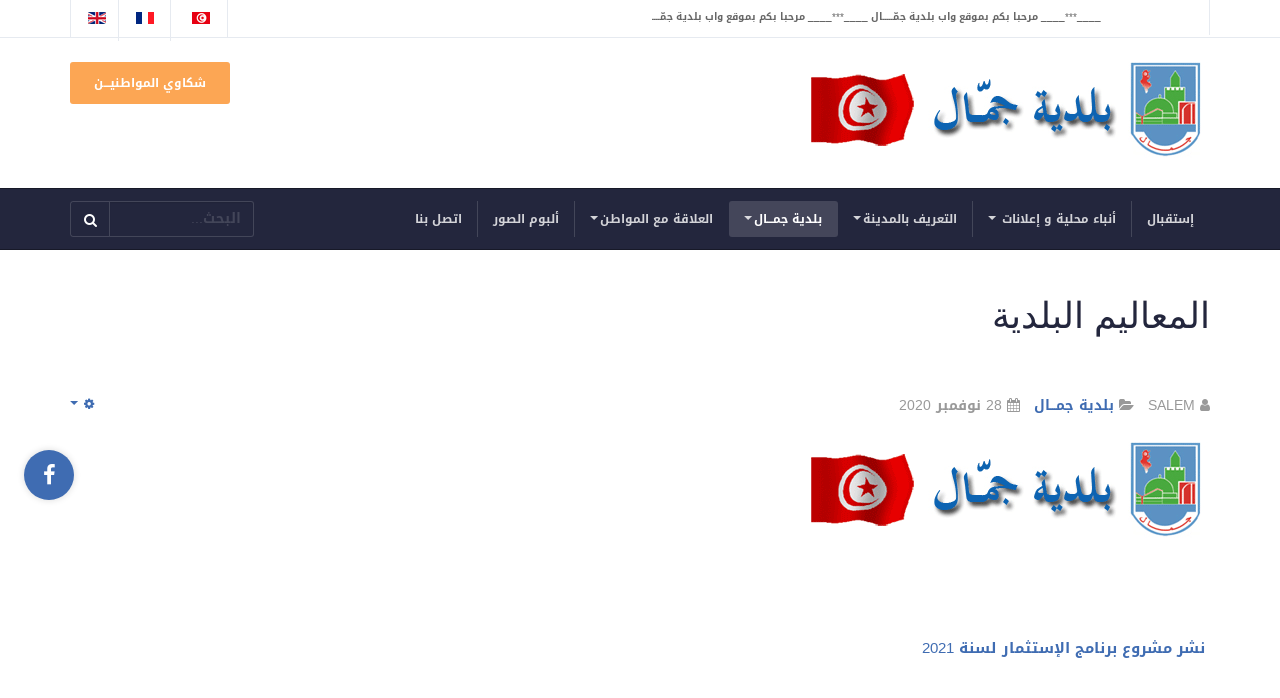

--- FILE ---
content_type: text/html; charset=utf-8
request_url: https://c-jemmel.tn/index.php/ar/altarif-bel-baladiya/alidara-al-baladiya/2019-10-29-19-06-59/15-2016-05-14-09-29-18/593-awamir-wa-kararat-10
body_size: 10546
content:

<!DOCTYPE html>
<html prefix="og: http://ogp.me/ns#" lang="ar-aa" dir="rtl"
	  class='com_content view-article itemid-579 j39 mm-hover'>

<head>
	<base href="https://c-jemmel.tn/index.php/ar/altarif-bel-baladiya/alidara-al-baladiya/2019-10-29-19-06-59/15-2016-05-14-09-29-18/593-awamir-wa-kararat-10" />
	<meta http-equiv="content-type" content="text/html; charset=utf-8" />
	<meta name="keywords" content="custom keys for seo" />
	<meta name="rights" content="custom rights for seo" />
	<meta name="author" content="salem" />
	<meta name="description" content="custom description for seo" />
	<meta name="generator" content="custom generator for seo" />
	<title>نشر مشروع برنامج الإستثمار السنوي لسنة 2021</title>
	<link href="/templates/ja_healthcare/favicon.ico" rel="shortcut icon" type="image/vnd.microsoft.icon" />
	<link href="https://c-jemmel.tn/index.php/ar/component/search/?Itemid=579&amp;catid=15&amp;id=593&amp;format=opensearch" rel="search" title="البحث Commune Jemmel" type="application/opensearchdescription+xml" />
	<link href="/templates/ja_healthcare/css/rtl/bootstrap.css" rel="stylesheet" type="text/css" />
	<link href="https://cdnjs.cloudflare.com/ajax/libs/simple-line-icons/2.4.1/css/simple-line-icons.min.css" rel="stylesheet" type="text/css" />
	<link href="/components/com_k2/css/k2.css?v=2.9.0" rel="stylesheet" type="text/css" />
	<link href="/templates/system/css/system.css" rel="stylesheet" type="text/css" />
	<link href="/templates/ja_healthcare/css/rtl/legacy-grid.css" rel="stylesheet" type="text/css" />
	<link href="/plugins/system/t3/base-bs3/fonts/font-awesome/css/font-awesome.min.css" rel="stylesheet" type="text/css" />
	<link href="/templates/ja_healthcare/css/rtl/template.css" rel="stylesheet" type="text/css" />
	<link href="/templates/ja_healthcare/css/rtl/megamenu.css" rel="stylesheet" type="text/css" />
	<link href="/templates/ja_healthcare/css/rtl/off-canvas.css" rel="stylesheet" type="text/css" />
	<link href="/templates/ja_healthcare/fonts/font-awesome/css/font-awesome.min.css" rel="stylesheet" type="text/css" />
	<link href="/templates/ja_healthcare/js/owl-carousel/owl.carousel.css" rel="stylesheet" type="text/css" />
	<link href="/templates/ja_healthcare/js/owl-carousel/owl.theme.css" rel="stylesheet" type="text/css" />
	<link href="/templates/ja_healthcare/fonts/flaticon/font/flaticon.css" rel="stylesheet" type="text/css" />
	<link href="/templates/ja_healthcare/css/custom.css" rel="stylesheet" type="text/css" />
	<link href="/templates/ja_healthcare/css/rtl/layouts/docs.css" rel="stylesheet" type="text/css" />
	<link href="/media/com_acymailing/css/module_default.css?v=1479543107" rel="stylesheet" type="text/css" />
	<link href="/media/mod_languages/css/template.css" rel="stylesheet" type="text/css" />
	<style type="text/css">
div.mod_search135 input[type="search"]{ width:auto; }
	</style>
	<script type="application/json" class="joomla-script-options new">{"csrf.token":"1ad652a5b2e387a38d740eba22dcf497","system.paths":{"root":"","base":""},"system.keepalive":{"interval":300000,"uri":"\/index.php\/ar\/component\/ajax\/?format=json"}}</script>
	<script src="/media/jui/js/jquery.min.js?91dcc63e60d87b5b14ba47717d575d97" type="text/javascript"></script>
	<script src="/media/jui/js/jquery-noconflict.js?91dcc63e60d87b5b14ba47717d575d97" type="text/javascript"></script>
	<script src="/media/jui/js/jquery-migrate.min.js?91dcc63e60d87b5b14ba47717d575d97" type="text/javascript"></script>
	<script src="/media/k2/assets/js/k2.frontend.js?v=2.9.0&amp;sitepath=/" type="text/javascript"></script>
	<script src="/media/system/js/caption.js?91dcc63e60d87b5b14ba47717d575d97" type="text/javascript"></script>
	<script src="/plugins/system/t3/base-bs3/bootstrap/js/bootstrap.js?91dcc63e60d87b5b14ba47717d575d97" type="text/javascript"></script>
	<script src="/media/system/js/mootools-core.js" type="text/javascript"></script>
	<script src="/media/system/js/core.js?91dcc63e60d87b5b14ba47717d575d97" type="text/javascript"></script>
	<script src="/media/system/js/mootools-more.js" type="text/javascript"></script>
	<script src="/plugins/system/t3/base-bs3/js/jquery.tap.min.js" type="text/javascript"></script>
	<script src="/plugins/system/t3/base-bs3/js/off-canvas.js" type="text/javascript"></script>
	<script src="/plugins/system/t3/base-bs3/js/script.js" type="text/javascript"></script>
	<script src="/plugins/system/t3/base-bs3/js/menu.js" type="text/javascript"></script>
	<script src="/templates/ja_healthcare/js/owl-carousel/owl.carousel.js" type="text/javascript"></script>
	<script src="/templates/ja_healthcare/js/script.js" type="text/javascript"></script>
	<script src="/templates/ja_healthcare/js/inview.js" type="text/javascript"></script>
	<script src="/templates/ja_healthcare/js/affix.js" type="text/javascript"></script>
	<!--[if lt IE 9]><script src="/media/system/js/polyfill.event.js?91dcc63e60d87b5b14ba47717d575d97" type="text/javascript"></script><![endif]-->
	<script src="/media/system/js/keepalive.js?91dcc63e60d87b5b14ba47717d575d97" type="text/javascript"></script>
	<script src="/media/com_acymailing/js/acymailing_module.js?v=550" type="text/javascript" async="async"></script>
	<!--[if lt IE 9]><script src="/media/system/js/html5fallback.js?91dcc63e60d87b5b14ba47717d575d97" type="text/javascript"></script><![endif]-->
	<script type="text/javascript">
jQuery(window).on('load',  function() {
				new JCaption('img.caption');
			});jQuery(function($){ initTooltips(); $("body").on("subform-row-add", initTooltips); function initTooltips (event, container) { container = container || document;$(container).find(".hasTooltip").tooltip({"html": true,"container": "body"});} });	if(typeof acymailing == 'undefined'){
					var acymailing = Array();
				}
				acymailing['NAMECAPTION'] = 'Name';
				acymailing['NAME_MISSING'] = 'Please enter your name';
				acymailing['EMAILCAPTION'] = 'E-mail';
				acymailing['VALID_EMAIL'] = 'Please enter a valid e-mail address';
				acymailing['ACCEPT_TERMS'] = 'Please check the Terms and Conditions';
				acymailing['CAPTCHA_MISSING'] = 'The captcha is invalid, please try again';
				acymailing['NO_LIST_SELECTED'] = 'Please select the lists you want to subscribe to';
		
	</script>

	
<!-- META FOR IOS & HANDHELD -->
	<meta name="viewport" content="width=device-width, initial-scale=1.0, maximum-scale=1.0, user-scalable=no"/>
	<style type="text/stylesheet">
		@-webkit-viewport   { width: device-width; }
		@-moz-viewport      { width: device-width; }
		@-ms-viewport       { width: device-width; }
		@-o-viewport        { width: device-width; }
		@viewport           { width: device-width; }
	</style>
	<script type="text/javascript">
		//<![CDATA[
		if (navigator.userAgent.match(/IEMobile\/10\.0/)) {
			var msViewportStyle = document.createElement("style");
			msViewportStyle.appendChild(
				document.createTextNode("@-ms-viewport{width:auto!important}")
			);
			document.getElementsByTagName("head")[0].appendChild(msViewportStyle);
		}
		//]]>
	</script>
<meta name="HandheldFriendly" content="true"/>
<meta name="apple-mobile-web-app-capable" content="YES"/>
<!-- //META FOR IOS & HANDHELD -->




<!-- Le HTML5 shim and media query for IE8 support -->
<!--[if lt IE 9]>
<script src="//html5shim.googlecode.com/svn/trunk/html5.js"></script>
<script type="text/javascript" src="/plugins/system/t3/base-bs3/js/respond.min.js"></script>
<![endif]-->

<!-- You can add Google Analytics here or use T3 Injection feature -->

    </head>

<body>

<div class="t3-wrapper"> <!-- Need this wrapper for off-canvas menu. Remove if you don't use of-canvas -->
  <div class="container-hd">
    
    
	<!-- TOP BAR -->
	<div class="t3-top-bar">
		<div class="container">
			<div class="row">
				<div class="col-sm-6 col-md-6 top-left ">
					

<div class="custom"  >
	<style type="text/css">

.defileParent {
         height:11px;
	display: block;
	margin: 0em auto;
	overflow: hidden;
	position: relative;
	table-layout: fixed;
	width: 100%;
}
.defile {
	display:block;
	-webkit-animation:linear marqueelike 20s infinite ;
	-moz-animation:linear marqueelike 20s infinite ;
	-o-animation:linear marqueelike 20s infinite ;
	-ms-animation:linear marqueelike 20s infinite ;
	animation:linear marqueelike 20s infinite ;
	
	padding:0 0px;
	text-align:left;
	
}


.defile:after {
	content:attr(data-text);
	position:absolute;
	white-space:nowrap;
	padding-left:0px;
}

@-webkit-keyframes marqueelike {
	0%, 100% {margin-left:0;}
	99.99% {margin-left:-100%;}
 }
@-moz-keyframes marqueelike {
	0%, 100% {margin-left:0;}
	99.99% {margin-left:-100%;}
 }
@-o-keyframes marqueelike {
	0%, 100% {margin-left:0;}
	99.99% {margin-left:-100%;}
 }
@-ms-keyframes marqueelike {
	0%, 100% {margin-left:0;}
	99.99% {margin-left:-100%;}
 }
@keyframes marqueelike {
	0%, 100% {margin-left:0;}
	99.99% {margin-left:-100%;}
 }

@media only screen and (max-width: 860px) {
.defileParent {
	display: block;
	margin: 0em auto;
	overflow: hidden;
	position: relative;
	table-layout: fixed;
	width: 100%;
}

.defile {
	display:block;
	-webkit-animation:linear marqueelike 15s infinite ;
	-moz-animation:linear marqueelike 15s infinite ;
	-o-animation:linear marqueelike 15s infinite ;
	-ms-animation:linear marqueelike 15s infinite ;
	animation:linear marqueelike 15s infinite ;
	margin-left:-100%;
	padding:0 0px;
	text-align:left;
	
}




</style>
<div class="defileParent"><span class="defile"> ____***____ مرحبا بكم بموقع واب بلدية جمّـــــال ____***____ مرحبا بكم بموقع واب بلدية جمّـــــال ____***____ </span></div></div>

				</div>

				<div class="col-sm-6 col-md-6 top-right ">
					<div class="right-info ">
						
					</div>

											<!-- LANGUAGE SWITCHER -->
						<div class="languageswitcherload">
							<div class="mod-languages">

	<ul class="lang-inline">
						<li class="lang-active" dir="rtl">
			<a href="/index.php/ar/altarif-bel-baladiya/alidara-al-baladiya/2019-10-29-19-06-59">
							<img src="/media/mod_languages/images/ar.gif" alt="Arabic" title="Arabic" />						</a>
			</li>
								<li class="" dir="ltr">
			<a href="/index.php/fr/altarif-bel-baladiya/alidara-al-baladiya/2019-10-29-19-06-59">
							<img src="/media/mod_languages/images/fr.gif" alt="French (fr-FR)" title="French (fr-FR)" />						</a>
			</li>
								<li class="" dir="ltr">
			<a href="/index.php/en/altarif-bel-baladiya/alidara-al-baladiya/2019-10-29-19-06-59">
							<img src="/media/mod_languages/images/en.gif" alt="English (UK)" title="English (UK)" />						</a>
			</li>
				</ul>

</div>

						</div>
						<!-- //LANGUAGE SWITCHER -->
									</div>
			</div>
		</div>
	</div>
	<!-- //TOP BAR -->


    
<!-- HEADER -->
<header id="t3-header" class="container t3-header">
	<div class="row">

		<!-- LOGO -->
		<div class="col-xs-3 col-sm-8 logo">
			<div class="logo-image logo-control">
				<a href="https://c-jemmel.tn/" title="c-jemmel.tn">
											<img class="logo-img" src="/images/drapeau.gif" alt="c-jemmel.tn" />
																<img class="logo-img-sm" src="/images/small.png" alt="c-jemmel.tn" />
										<span>c-jemmel.tn</span>
				</a>
				<small class="site-slogan">بلدية جمـــــــــــــــال</small>
			</div>
		</div>
		<!-- //LOGO -->

					<div class="col-xs-9 col-sm-4">
									<!-- HEAD ACTION -->
					<div class="head-action text-right ">
						

<div class="custom"  >
	<p><a class="btn btn-lg btn-secondary" href="/index.php/ar/component/plainte/?view=form&amp;layout=edit">شكاوي المواطنيـــن</a></p></div>

					</div>
					<!-- //HEAD ACTION -->
				
			</div>
		
	</div>
</header>
<!-- //HEADER -->


    
<!-- MAIN NAVIGATION -->
<nav id="t3-mainnav" class="wrap navbar navbar-default t3-mainnav">
	<div class="container">
				
		
					
<button class="btn btn-primary off-canvas-toggle  hidden-lg hidden-md hidden-sm" type="button" data-pos="left" data-nav="#t3-off-canvas" data-effect="off-canvas-effect-4">
  <i class="fa fa-bars"></i>
</button>

<!-- OFF-CANVAS SIDEBAR -->
<div id="t3-off-canvas" class="t3-off-canvas  hidden-lg hidden-md hidden-sm">

  <div class="t3-off-canvas-header">
    <h2 class="t3-off-canvas-header-title">Sidebar</h2>
    <button type="button" class="close" data-dismiss="modal" aria-hidden="true">&times;</button>
  </div>

  <div class="t3-off-canvas-body">
    
  </div>

</div>
<!-- //OFF-CANVAS SIDEBAR -->

		
		<div class="row">
			<div class="col-sm-12 col-md-9">
				<!-- Brand and toggle get grouped for better mobile display -->

				
				<div class="t3-navbar navbar-collapse collapse">
					<div  class="t3-megamenu animate slide"  data-duration="400" data-responsive="true">
<ul itemscope itemtype="http://www.schema.org/SiteNavigationElement" class="nav navbar-nav level0">
<li itemprop='name'  data-id="247" data-level="1">
<a itemprop='url' class=""  href="/index.php/ar/"   data-target="#">إستقبال </a>

</li>
<li itemprop='name' class="dropdown mega" data-id="305" data-level="1">
<a itemprop='url' class=" dropdown-toggle"  href="/index.php/ar/anbaa-mahaliya-wa-ilanat"   data-target="#" data-toggle="dropdown">أنباء محلية و إعلانات <em class="caret"></em></a>

<div class="nav-child dropdown-menu mega-dropdown-menu"  ><div class="mega-dropdown-inner">
<div class="row">
<div class="col-xs-12 mega-col-nav" data-width="12"><div class="mega-inner">
<ul itemscope itemtype="http://www.schema.org/SiteNavigationElement" class="mega-nav level1">
<li itemprop='name'  data-id="686" data-level="2">
<a itemprop='url' class=""  href="/index.php/ar/anbaa-mahaliya-wa-ilanat/2023-11-30-12-55-06"   data-target="#">القرارات البلدية </a>

</li>
</ul>
</div></div>
</div>
</div></div>
</li>
<li itemprop='name' class="dropdown mega" data-id="306" data-level="1">
<a itemprop='url' class=" dropdown-toggle"  href="#"   data-target="#" data-toggle="dropdown"> التعريف بالمدينة<em class="caret"></em></a>

<div class="nav-child dropdown-menu mega-dropdown-menu"  style="width: 600px"  data-width="600"><div class="mega-dropdown-inner">
<div class="row">
<div class="col-xs-6 mega-col-nav" data-width="6"><div class="mega-inner">
<ul itemscope itemtype="http://www.schema.org/SiteNavigationElement" class="mega-nav level1">
<li itemprop='name'  data-id="307" data-level="2">
<a itemprop='url' class=""  href="/index.php/ar/tarif-bel-madina/wakii-jographi"   data-target="#">الموقع الجغرافي </a>

</li>
<li itemprop='name'  data-id="308" data-level="2">
<a itemprop='url' class=""  href="/index.php/ar/tarif-bel-madina/tarikh-al-madina"   data-target="#">تاريخ المدينة </a>

</li>
<li itemprop='name'  data-id="309" data-level="2">
<a itemprop='url' class=""  href="/index.php/ar/tarif-bel-madina/ziyarat-al-madina"   data-target="#">زيارة المدينة </a>

</li>
<li itemprop='name'  data-id="310" data-level="2">
<a itemprop='url' class=""  href="/index.php/ar/tarif-bel-madina/alhayat-al-iktisadiya"   data-target="#">الحياة الإقتصادية  </a>

</li>
</ul>
</div></div>
<div class="col-xs-6 mega-col-nav" data-width="6"><div class="mega-inner">
<ul itemscope itemtype="http://www.schema.org/SiteNavigationElement" class="mega-nav level1">
<li itemprop='name'  data-id="311" data-level="2">
<a itemprop='url' class=""  href="/index.php/ar/tarif-bel-madina/almadina-belarkam"   data-target="#">المدينة بالأرقام  </a>

</li>
<li itemprop='name'  data-id="312" data-level="2">
<a itemprop='url' class=""  href="/index.php/ar/tarif-bel-madina/monchaat"   data-target="#">المنشآت </a>

</li>
<li itemprop='name'  data-id="341" data-level="2">
<a itemprop='url' class=""  href="/index.php/ar/tarif-bel-madina/jamal-fi-oyoun-alilam"   data-target="#">جمّال في عيون الإعلام </a>

</li>
</ul>
</div></div>
</div>
</div></div>
</li>
<li itemprop='name' class="active dropdown mega mega-align-right" data-id="313" data-level="1" data-alignsub="right">
<a itemprop='url' class=" dropdown-toggle"  href="#"   data-target="#" data-toggle="dropdown">بلدية جمـــال<em class="caret"></em></a>

<div class="nav-child dropdown-menu mega-dropdown-menu"  style="width: 1100px"  data-width="1100"><div class="mega-dropdown-inner">
<div class="row">
<div class="col-xs-4 mega-col-nav" data-width="4"><div class="mega-inner">
<ul itemscope itemtype="http://www.schema.org/SiteNavigationElement" class="mega-nav level1">
<li itemprop='name' class="active mega mega-group sub-hidden-collapse" data-id="314" data-level="2" data-group="1" data-hidewcol="1">
<a itemprop='url' class=" dropdown-header mega-group-title"  href="#"   data-target="#">الإدارة البلدية </a>

<div class="nav-child mega-group-ct"  ><div class="mega-dropdown-inner">
<div class="row">
<div class="col-xs-6 mega-col-nav" data-width="6"><div class="mega-inner">
<ul itemscope itemtype="http://www.schema.org/SiteNavigationElement" class="mega-nav level2">
<li itemprop='name'  data-id="332" data-level="3">
<a itemprop='url' class=""  href="/index.php/ar/altarif-bel-baladiya/alidara-al-baladiya/tarikh-al-baladiya"   data-target="#">إرشادات عن البلدية </a>

</li>
<li itemprop='name'  data-id="578" data-level="3">
<a itemprop='url' class=""  href="/index.php/ar/altarif-bel-baladiya/alidara-al-baladiya/2019-10-17-14-49-57"   data-target="#">القانون الأساسي للبلديات </a>

</li>
<li itemprop='name'  data-id="516" data-level="3">
<a itemprop='url' class=""  href="/index.php/ar/altarif-bel-baladiya/alidara-al-baladiya/tarikh-al-baladiya-2"   data-target="#">المهام الموكولة للبلدية </a>

</li>
<li itemprop='name'  data-id="333" data-level="3">
<a itemprop='url' class=""  href="http://c-jemmel.tn/images/aprouv.jpg" target="_blank"   data-target="#">مثال التهيئة</a>

</li>
<li itemprop='name'  data-id="317" data-level="3">
<a itemprop='url' class=""  href="/index.php/ar/altarif-bel-baladiya/alidara-al-baladiya/altanthim-al-haykali"   data-target="#">التنظيم الهيكلي  </a>

</li>
<li itemprop='name'  data-id="336" data-level="3">
<a itemprop='url' class=""  href="/index.php/ar/altarif-bel-baladiya/alidara-al-baladiya/khoutat-wathifiya"   data-target="#">الخطط الوظيفية </a>

</li>
</ul>
</div></div>
<div class="col-xs-6 mega-col-nav" data-width="6"><div class="mega-inner">
<ul itemscope itemtype="http://www.schema.org/SiteNavigationElement" class="mega-nav level2">
<li itemprop='name'  data-id="337" data-level="3">
<a itemprop='url' class=""  href="/index.php/ar/altarif-bel-baladiya/alidara-al-baladiya/tanmiyat-mawarid-bachariya"   data-target="#">تنمية الموارد البشرية </a>

</li>
<li itemprop='name'  data-id="338" data-level="3">
<a itemprop='url' class=""  href="/index.php/ar/altarif-bel-baladiya/alidara-al-baladiya/mouidat-moutawafira"   data-target="#">المعدات المتوفرة </a>

</li>
<li itemprop='name'  data-id="339" data-level="3">
<a itemprop='url' class=""  href="/index.php/ar/altarif-bel-baladiya/alidara-al-baladiya/monchaat-riyathiya"   data-target="#">المنشآت الرياضية </a>

</li>
<li itemprop='name'  data-id="316" data-level="3">
<a itemprop='url' class=""  href="/index.php/ar/altarif-bel-baladiya/alidara-al-baladiya/alawamir-wal-kararat"   data-target="#">النصوص القانونية والترتيبية </a>

</li>
<li itemprop='name'  data-id="318" data-level="3">
<a itemprop='url' class=""  href="/index.php/ar/altarif-bel-baladiya/alidara-al-baladiya/aham-alinjazat-al-baladiya"   data-target="#">أهم إنجازات البلدية </a>

</li>
<li itemprop='name'  data-id="328" data-level="3">
<a itemprop='url' class=""  href="/index.php/ar/altarif-bel-baladiya/alidara-al-baladiya/taoukit-alamal-al-idari"   data-target="#">توقيت العمل الإداري </a>

</li>
<li itemprop='name' class="current active" data-id="579" data-level="3">
<a itemprop='url' class=""  href="/index.php/ar/altarif-bel-baladiya/alidara-al-baladiya/2019-10-29-19-06-59"   data-target="#">المعاليم البلدية  </a>

</li>
</ul>
</div></div>
</div>
</div></div>
</li>
</ul>
</div></div>
<div class="col-xs-3 mega-col-nav" data-width="3"><div class="mega-inner">
<ul itemscope itemtype="http://www.schema.org/SiteNavigationElement" class="mega-nav level1">
<li itemprop='name' class="mega mega-group" data-id="315" data-level="2" data-group="1">
<a itemprop='url' class=" dropdown-header mega-group-title"  href="#"   data-target="#">محاضر الجلسات</a>

<div class="nav-child mega-group-ct"  ><div class="mega-dropdown-inner">
<div class="row">
<div class="col-xs-12 mega-col-nav" data-width="12"><div class="mega-inner">
<ul itemscope itemtype="http://www.schema.org/SiteNavigationElement" class="mega-nav level2">
<li itemprop='name'  data-id="496" data-level="3">
<a itemprop='url' class=""  href="/index.php/ar/altarif-bel-baladiya/mahathir-al-jalasat/mahathirjalasat-istithnaiya-2"   data-target="#">ألبوم صور الجلسات للمجلس البلدي </a>

</li>
<li itemprop='name'  data-id="515" data-level="3">
<a itemprop='url' class=""  href="/index.php/ar/altarif-bel-baladiya/mahathir-al-jalasat/mahathirjalasat-istithnaiya-3"   data-target="#">أعضاء المجلس البلدي </a>

</li>
<li itemprop='name'  data-id="589" data-level="3">
<a itemprop='url' class=""  href="/index.php/ar/altarif-bel-baladiya/mahathir-al-jalasat/pvs"   data-target="#">محاضر الجلسات </a>

</li>
<li itemprop='name'  data-id="679" data-level="3">
<a itemprop='url' class=""  href="/index.php/ar/altarif-bel-baladiya/mahathir-al-jalasat/2022-06-02-09-13-57"   data-target="#">محاضر الجلسات التمهيدية </a>

</li>
<li itemprop='name'  data-id="680" data-level="3">
<a itemprop='url' class=""  href="/index.php/ar/altarif-bel-baladiya/mahathir-al-jalasat/2022-06-02-11-39-07"   data-target="#">محاضر الجلسات الاستثنائية </a>

</li>
<li itemprop='name'  data-id="681" data-level="3">
<a itemprop='url' class=""  href="/index.php/ar/altarif-bel-baladiya/mahathir-al-jalasat/2022-06-02-11-45-24"   data-target="#">محاضرالجلسات العادية </a>

</li>
</ul>
</div></div>
</div>
</div></div>
</li>
</ul>
</div></div>
<div class="col-xs-3 mega-col-nav" data-width="3"><div class="mega-inner">
<ul itemscope itemtype="http://www.schema.org/SiteNavigationElement" class="mega-nav level1">
<li itemprop='name' class="mega mega-group" data-id="461" data-level="2" data-group="1">
<a itemprop='url' class=" dropdown-header mega-group-title"  href="#"   data-target="#">متابعات مالية </a>

<div class="nav-child mega-group-ct"  ><div class="mega-dropdown-inner">
<div class="row">
<div class="col-xs-12 mega-col-nav" data-width="12"><div class="mega-inner">
<ul itemscope itemtype="http://www.schema.org/SiteNavigationElement" class="mega-nav level2">
<li itemprop='name'  data-id="683" data-level="3">
<a itemprop='url' class=""  href="/index.php/ar/altarif-bel-baladiya/moutabaat-maliya/mizaniya"   data-target="#">الميزانية </a>

</li>
<li itemprop='name'  data-id="458" data-level="3">
<a itemprop='url' class=""  href="/index.php/ar/altarif-bel-baladiya/moutabaat-maliya/barnamaj-istithmari-tacharouki"   data-target="#">البرنامج الإستثماري التشاركي </a>

</li>
<li itemprop='name'  data-id="684" data-level="3">
<a itemprop='url' class=""  href="/index.php/ar/altarif-bel-baladiya/moutabaat-maliya/ef"   data-target="#">الحساب المالي </a>

</li>
<li itemprop='name'  data-id="685" data-level="3">
<a itemprop='url' class=""  href="/index.php/ar/altarif-bel-baladiya/moutabaat-maliya/rend"   data-target="#">نتائج تقييم الأداء </a>

</li>
</ul>
</div></div>
</div>
</div></div>
</li>
</ul>
</div></div>
<div class="col-xs-2 mega-col-nav" data-width="2"><div class="mega-inner">
<ul itemscope itemtype="http://www.schema.org/SiteNavigationElement" class="mega-nav level1">
<li itemprop='name' class="mega mega-group" data-id="576" data-level="2" data-group="1">
<a itemprop='url' class=" dropdown-header mega-group-title"  href="#"   data-target="#">متابعة المشاريع</a>

<div class="nav-child mega-group-ct"  ><div class="mega-dropdown-inner">
<div class="row">
<div class="col-xs-12 mega-col-nav" data-width="12"><div class="mega-inner">
<ul itemscope itemtype="http://www.schema.org/SiteNavigationElement" class="mega-nav level2">
<li itemprop='name'  data-id="335" data-level="3">
<a itemprop='url' class=""  href="/index.php/ar/altarif-bel-baladiya/2019-10-17-10-27-25/machari-moubarmaja"   data-target="#">البرنامج السنوي الإستثماري_PAI </a>

</li>
<li itemprop='name'  data-id="507" data-level="3">
<a itemprop='url' class=""  href="/index.php/ar/altarif-bel-baladiya/2019-10-17-10-27-25/takrir-takyim-safakat-oumoumiya-4"   data-target="#">جدول قيادة لمتابعة تنفيذ الصفقات المنجزة من قبل البلدية </a>

</li>
<li itemprop='name'  data-id="585" data-level="3">
<a itemprop='url' class=""  href="/index.php/ar/altarif-bel-baladiya/2019-10-17-10-27-25/2020-02-14-09-18-43"   data-target="#">برنامج التصرف البيئي والإجتماعي </a>

</li>
<li itemprop='name'  data-id="586" data-level="3">
<a itemprop='url' class=""  href="/index.php/ar/altarif-bel-baladiya/2019-10-17-10-27-25/2020-03-02-10-47-33"   data-target="#">تقدم تنفيذ البرنامج السنوي للإستثمار </a>

</li>
</ul>
</div></div>
</div>
</div></div>
</li>
</ul>
</div></div>
</div>
</div></div>
</li>
<li itemprop='name' class="dropdown mega" data-id="319" data-level="1">
<a itemprop='url' class=" dropdown-toggle"  href="#"   data-target="#" data-toggle="dropdown">العلاقة مع المواطن<em class="caret"></em></a>

<div class="nav-child dropdown-menu mega-dropdown-menu"  style="width: 300px"  data-width="300"><div class="mega-dropdown-inner">
<div class="row">
<div class="col-xs-12 mega-col-nav" data-width="12"><div class="mega-inner">
<ul itemscope itemtype="http://www.schema.org/SiteNavigationElement" class="mega-nav level1">
<li itemprop='name'  data-id="574" data-level="2">
<a itemprop='url' class=""  href="/index.php/ar/alalaka-maa-al-mouwatin/2019-10-16-16-12-48"   data-target="#">النفاذ إلى المعلومة </a>

</li>
<li itemprop='name'  data-id="582" data-level="2">
<a itemprop='url' class=""  href="/index.php/ar/alalaka-maa-al-mouwatin/2019-12-02-15-39-00"   data-target="#">طلب النفاذ إلى المعلومة على الخطّ </a>

</li>
<li itemprop='name' class="dropdown-submenu mega" data-id="575" data-level="2">
<a itemprop='url' class=""  href="/index.php/ar/alalaka-maa-al-mouwatin/2019-10-16-16-25-12"   data-target="#">إسداء خدمات </a>

<div class="nav-child dropdown-menu mega-dropdown-menu"  ><div class="mega-dropdown-inner">
<div class="row">
<div class="col-xs-12 mega-col-nav" data-width="12"><div class="mega-inner">
<ul itemscope itemtype="http://www.schema.org/SiteNavigationElement" class="mega-nav level2">
<li itemprop='name'  data-id="320" data-level="3">
<a itemprop='url' class=""  href="/index.php/ar/alalaka-maa-al-mouwatin/2019-10-16-16-25-12/alhala-al-madaniya"   data-target="#">الحــــــــالة المدنيــــــة </a>

</li>
<li itemprop='name'  data-id="321" data-level="3">
<a itemprop='url' class=""  href="/index.php/ar/alalaka-maa-al-mouwatin/2019-10-16-16-25-12/maydan-omrani"   data-target="#">الإدارة الفرعية الفنية </a>

</li>
<li itemprop='name'  data-id="508" data-level="3">
<a itemprop='url' class=""  href="/index.php/ar/alalaka-maa-al-mouwatin/2019-10-16-16-25-12/maydan-omrani-3"   data-target="#">الجباية المحلية </a>

</li>
</ul>
</div></div>
</div>
</div></div>
</li>
<li itemprop='name'  data-id="322" data-level="2">
<a itemprop='url' class=""  href="/index.php/ar/alalaka-maa-al-mouwatin/moutabaat-roukhas-al-binaa"   data-target="#">متابعة رخص البناء </a>

</li>
<li itemprop='name' class="dropdown-submenu mega" data-id="330" data-level="2">
<a itemprop='url' class=""  href="#"   data-target="#">خدمات على الخط</a>

<div class="nav-child dropdown-menu mega-dropdown-menu"  ><div class="mega-dropdown-inner">
<div class="row">
<div class="col-xs-12 mega-col-nav" data-width="12"><div class="mega-inner">
<ul itemscope itemtype="http://www.schema.org/SiteNavigationElement" class="mega-nav level2">
<li itemprop='name'  data-id="331" data-level="3">
<a itemprop='url' class=""  href="/index.php/ar/alalaka-maa-al-mouwatin/khadamat-ala-khat/raid-rasmi"   data-target="#">الرائد الرسمي  </a>

</li>
<li itemprop='name'  data-id="514" data-level="3">
<a itemprop='url' class=""  href="/index.php/ar/alalaka-maa-al-mouwatin/khadamat-ala-khat/raid-rasmi-6"   data-target="#">البيانات المفتوحة </a>

</li>
<li itemprop='name'  data-id="509" data-level="3">
<a itemprop='url' class=""  href="/index.php/ar/alalaka-maa-al-mouwatin/khadamat-ala-khat/raid-rasmi-2"   data-target="#">المركز الوطني للإعلامية </a>

</li>
<li itemprop='name'  data-id="510" data-level="3">
<a itemprop='url' class=""  href="/index.php/ar/alalaka-maa-al-mouwatin/khadamat-ala-khat/raid-rasmi-3"   data-target="#">وزارة الشؤون المحلية والبيئة </a>

</li>
<li itemprop='name'  data-id="511" data-level="3">
<a itemprop='url' class=""  href="/index.php/ar/alalaka-maa-al-mouwatin/khadamat-ala-khat/raid-rasmi-4"   data-target="#">صندوق القروض ومساعدة الجماعات المحلية </a>

</li>
</ul>
</div></div>
</div>
</div></div>
</li>
<li itemprop='name'  data-id="506" data-level="2">
<a itemprop='url' class=""  href="/index.php/ar/alalaka-maa-al-mouwatin/maydan-omrani-2"   data-target="#">تحميل إستمارة الشكوى_التقرير الثلاثي </a>

</li>
<li itemprop='name'  data-id="603" data-level="2">
<a itemprop='url' class=""  href="/index.php/ar/alalaka-maa-al-mouwatin/2020-06-27-21-30-08"   data-target="#">تقديم شكوى </a>

</li>
</ul>
</div></div>
</div>
</div></div>
</li>
<li itemprop='name'  data-id="327" data-level="1">
<a itemprop='url' class=""  href="/index.php/ar/album-souar"   data-target="#">ألبوم الصور </a>

</li>
<li itemprop='name'  data-id="323" data-level="1">
<a itemprop='url' class=""  href="/index.php/ar/itasil-bina"   data-target="#">اتصل بنا </a>

</li>
</ul>
</div>

				</div>
			</div>
												<!-- NAV SEARCH -->
					<div class="nav-search col-md-3 text-right  hidden-sm hidden-xs">
						<div class="search mod_search135">
	<form action="/index.php/ar/altarif-bel-baladiya/alidara-al-baladiya/2019-10-29-19-06-59" method="post" class="form-inline form-search">
		<label for="mod-search-searchword135" class="element-invisible">البحث...</label> <input name="searchword" id="mod-search-searchword" aria-label="search" maxlength="200"  class="form-control search-query" type="search" size="10" placeholder="البحث..." /> <button class="button btn btn-primary" onclick="this.form.searchword.focus();">البحث</button>		<input type="hidden" name="task" value="search" />
		<input type="hidden" name="option" value="com_search" />
		<input type="hidden" name="Itemid" value="579" />
	</form>
</div>

					</div>
					<!-- //NAV SEARCH -->
									</div>
	</div>
</nav>
<!-- //MAIN NAVIGATION -->


    


    


    


    


    

<div id="t3-mainbody" class="container t3-mainbody">
	<div class="row">

		<!-- MAIN CONTENT -->
		<div id="t3-content" class="t3-content col-xs-12">
						
	<div class="page-header clearfix">
		<h1 class="page-title">المعاليم البلدية </h1>
	</div>

<div class="item-page clearfix">


<!-- Article -->
<article itemscope itemtype="http://schema.org/Article">
	<meta itemprop="inLanguage" content="ar-AA" />


	
	
	<!-- Aside -->
		<aside class="article-aside clearfix">
	  	  	<dl class="article-info  muted">

		
			<dt class="article-info-term">
													التفاصيل							</dt>

							
<dd class="createdby hasTooltip" itemprop="author" title="كتب بواسطة: ">
	<i class="fa fa-user"></i>
			<span itemprop="name">salem</span>
	  <span style="display: none;" itemprop="publisher" itemscope itemtype="https://schema.org/Organization">
  <span itemprop="logo" itemscope itemtype="https://schema.org/ImageObject">
    <img src="https://c-jemmel.tn//templates/ja_healthcare/images/logo.png" alt="logo" itemprop="url" />
    <meta itemprop="width" content="auto" />
    <meta itemprop="height" content="auto" />
  </span>
  <meta itemprop="name" content="salem"/>
  </span>
</dd>
			
			
										<dd class="category-name hasTooltip" title="المجموعة: ">
				<i class="fa fa-folder-open"></i>
									<a href="/index.php/ar/altarif-bel-baladiya/alidara-al-baladiya/2019-10-29-19-06-59/15-2016-05-14-09-29-18" ><span itemprop="genre">بلدية جمـــال</span></a>							</dd>			
										<dd class="published hasTooltip" title="نشر بتاريخ: ">
				<i class="fa fa-calendar"></i>
				<time datetime="2020-11-28T14:19:20+00:00" itemprop="datePublished">
					28 نوفمبر 2020          <meta  itemprop="datePublished" content="2020-11-28T14:19:20+00:00" />
          <meta  itemprop="dateModified" content="2020-11-28T14:19:20+00:00" />
				</time>
			</dd>
					
					
			
						</dl>
	  	  
	  	  

			<div class="btn-group pull-right">
			<a class="btn dropdown-toggle" data-toggle="dropdown" href="#"> <span class="fa fa-cog"></span> <span class="caret"><span class="element-invisible">Empty</span></span> </a>
						<ul class="dropdown-menu">
									<li class="print-icon"> <a href="/index.php/ar/altarif-bel-baladiya/alidara-al-baladiya/2019-10-29-19-06-59/15-2016-05-14-09-29-18/593-awamir-wa-kararat-10?tmpl=component&amp;print=1&amp;page=" title="طباعة" onclick="window.open(this.href,'win2','status=no,toolbar=no,scrollbars=yes,titlebar=no,menubar=no,resizable=yes,width=640,height=480,directories=no,location=no'); return false;" rel="nofollow"><span class="fa fa-print"></span>&#160;طباعة&#160;</a> </li>
													<li class="email-icon"> <a href="/index.php/ar/component/mailto/?tmpl=component&amp;template=ja_healthcare&amp;link=c23f496a3e341ebba223ddb1676c850a191501d8" title="البريد الإلكتروني" onclick="window.open(this.href,'win2','width=400,height=350,menubar=yes,resizable=yes'); return false;"><span class="fa fa-envelope"></span> البريد الإلكتروني</a> </li>
											</ul>
		</div>
	
	  	</aside>  
		<!-- //Aside -->

	
	
	<figure class="pull-left item-image article-image article-image-full">
    <span itemprop="image" itemscope itemtype="https://schema.org/ImageObject">
      <img
                src="/images/drapeau.gif"
        alt="" itemprop="url" />
      <meta itemprop="height" content="auto" />
      <meta itemprop="width" content="auto" />
    </span>
	</figure>



	
	
				
	
		
		<section class="article-content clearfix" itemprop="articleBody">
			<p> </p>
<p> </p>
<p dir="rtl" style="text-align: right;"><a href="/images/PAI21"> نشر مشروع برنامج الإستثمار لسنة 2021</a></p>
<p dir="rtl" style="text-align: right;"> </p>
<p dir="rtl" style="text-align: right;"> </p> 		</section>

	  <!-- footer -->
	  	  <!-- //footer -->

		
		
				
</article>
<!-- //Article -->


</div>
		</div>
		<!-- //MAIN CONTENT -->

	</div>
</div> 


    


    

<!--<div id="addthis-wrap" class="addthis-wrap">
  <button class="btn btn-primary" title="Suivez nous"><i class="fa fa-share-alt"></i></button>
  
  <div class="addthis_vertical_follow_toolbox"></div>
</div>-->


<!-- ADDTHIS --><!-- Go to www.addthis.com/dashboard to customize your tools -->
<!--<div id="addthis-wrap" class="addthis-wrap">
  <button class="btn btn-primary" title="Suivez nous">
  	<i class="fa fa-share-alt"></i>
  </button>
  
<div class="addthis_vertical_follow_toolbox">

</div>
</div>-->




    <!-- ADDTHIS -->
    <div id="addthis-wrap" class="addthis-wrap">
      <a href="https://www.facebook.com/%D8%A8%D9%84%D8%AF%D9%8A%D9%91%D8%A9-%D8%AC%D9%85%D9%91%D8%A7%D9%84-%D8%A7%D9%84%D8%B5%D9%8E%D9%81%D8%AD%D8%A9-%D8%A7%D9%84%D8%B1%D9%8E%D8%B3%D9%85%D9%8A%D9%8E%D8%A9-Municipalit%C3%A9-de-Jemmel-1374194822714826/" target="_blank"> <button class="btn btn-primary" title="الصفحة الرسمية لبلدية جمال-facebook">
     
     <i class="fa fa-facebook" style="color: #fff;"></i>
     
     </button> </a>
    </div>



    <!-- ADDTHIS -->
  




<!-- BACK TOP TOP BUTTON -->
<div id="back-to-top" data-spy="affix" data-offset-top="300" class="back-to-top hidden-xs hidden-sm affix-top">
  <button class="btn btn-inverse" title="Back to Top"><i class="icon-arrow-up fa fa-angle-double-up"></i></button>
</div>

<script type="text/javascript">
(function($) {
  // Back to top
  $('#back-to-top').on('click', function(){
    $("html, body").animate({scrollTop: 0}, 500);
    return false;
  });
})(jQuery);
</script>
<!-- BACK TO TOP BUTTON -->

<!-- FOOTER -->
<footer id="t3-footer" class="wrap t3-footer">

			<!-- FOOT NAVIGATION -->
		<div class="container">
			  <!-- SPOTLIGHT -->
  <div class="t3-spotlight t3-footnav equal-height equal-height-child row">
          <div class=" col-lg-3 col-md-3 col-sm-6 col-xs-12  col">
                  <div class="t3-module module " id="Mod141"><div class="module-inner"><h3 class="module-title "><span>التسجيل بالموقع</span></h3><div class="module-ct"><div class="acymailing_module" id="acymailing_module_formAcymailing17211">
	<div class="acymailing_fulldiv" id="acymailing_fulldiv_formAcymailing17211"  >
		<form id="formAcymailing17211" action="/index.php/ar/altarif-bel-baladiya/alidara-al-baladiya/2019-10-29-19-06-59" onsubmit="return submitacymailingform('optin','formAcymailing17211')" method="post" name="formAcymailing17211"  >
		<div class="acymailing_module_form" >
						<table class="acymailing_form">
				<tr>
												<td class="acyfield_email acy_requiredField">
								<input id="user_email_formAcymailing17211"  onfocus="if(this.value == 'E-mail') this.value = '';" onblur="if(this.value=='') this.value='E-mail';" class="inputbox" type="text" name="user[email]" style="width:80%" value="E-mail" title="E-mail"/>
							</td> </tr><tr>
					
					<td  class="acysubbuttons">
												<input class="button subbutton btn btn-primary" type="submit" value="سجل " name="Submit" onclick="try{ return submitacymailingform('optin','formAcymailing17211'); }catch(err){alert('The form could not be submitted '+err);return false;}"/>
											</td>
				</tr>
			</table>
						<input type="hidden" name="ajax" value="0" />
			<input type="hidden" name="acy_source" value="module_141" />
			<input type="hidden" name="ctrl" value="sub"/>
			<input type="hidden" name="task" value="notask"/>
			<input type="hidden" name="redirect" value="https%3A%2F%2Fc-jemmel.tn%2Findex.php%2Far%2Faltarif-bel-baladiya%2Falidara-al-baladiya%2F2019-10-29-19-06-59%2F15-2016-05-14-09-29-18%2F593-awamir-wa-kararat-10"/>
			<input type="hidden" name="redirectunsub" value="https%3A%2F%2Fc-jemmel.tn%2Findex.php%2Far%2Faltarif-bel-baladiya%2Falidara-al-baladiya%2F2019-10-29-19-06-59%2F15-2016-05-14-09-29-18%2F593-awamir-wa-kararat-10"/>
			<input type="hidden" name="option" value="com_acymailing"/>
						<input type="hidden" name="hiddenlists" value="1"/>
			<input type="hidden" name="acyformname" value="formAcymailing17211" />
									</div>
		</form>
	</div>
	</div>
</div></div></div>
              </div>
          <div class=" col-lg-3 col-md-3 col-sm-6  col-xs-12 hidden-xs   col">
                  <div class="t3-module module " id="Mod221"><div class="module-inner"><h3 class="module-title "><span>تسجيل الدخول</span></h3><div class="module-ct">	<form action="/index.php/ar/altarif-bel-baladiya/alidara-al-baladiya/2019-10-29-19-06-59" method="post" id="login-form">
				<fieldset class="userdata">
			<div id="form-login-username" class="form-group">
									<div class="input-group">
						<span class="input-group-addon">
							<span class="fa fa-user tip" title="اسم المستخدم"></span>
						</span>
						<input id="modlgn-username" type="text" name="username" class="input form-control" tabindex="0" size="18"
							   placeholder="اسم المستخدم" aria-label="username" />
					</div>
							</div>
			<div id="form-login-password" class="form-group">
								<div class="input-group">
						<span class="input-group-addon">
							<span class="fa fa-lock tip" title="كلمة المرور"></span>
						</span>
					<input id="modlgn-passwd" type="password" name="password" class="input form-control" tabindex="0"
						   size="18" placeholder="كلمة المرور" aria-label="password" />
				</div>
						</div>
						<div id="form-login-secretkey" class="form-group">
								<div class="input-group">
					<span class="input-group-addon">
						<span class="fa fa-star hasTooltip" title="مفتاح التحقق"></span>
					</span>
					<label for="modlgn-secretkey" class="element-invisible">مفتاح التحقق</label>
					<input id="modlgn-secretkey" autocomplete="off" type="text" name="secretkey" class="input form-control" tabindex="0" size="18" placeholder="مفتاح التحقق" />
					<span class="input-group-addon hasTooltip" title="إن قمت بتفعيل عملية التحقق بخطوتين لحسابك فيرجى إدخال مفتاح التحقق. ان لم تكن تعلم ما يعني هذا, يمكنك ترك هذا الحقل فارغاً.">
						<span class="fa fa-question-circle"></span>
					</span>
				</div>
							</div>
					
							<div id="form-login-remember" class="form-group">
					<input id="modlgn-remember" type="checkbox"
							name="remember" class="input"
							value="yes" aria-label="remember"/> تذكرني				</div>
						<div class="control-group">
				<input type="submit" name="Submit" class="btn btn-primary" value="تسجيل الدخول"/>
			</div>

						<ul class="unstyled">
								<li>
					<a href="/index.php/ar/joomla-pages/j-pages/registration">
						إنشاء حساب جديد <span class="fa fa-arrow-right"></span></a>
				</li>
								<li>
					<a href="/index.php/ar/joomla-pages/j-pages/registration?view=remind">
						نسيت اسم المستخدم؟</a>
				</li>
				<li>
					<a href="/index.php/ar/joomla-pages/j-pages/registration?view=reset">نسيت كلمـة المرور؟</a>
				</li>
			</ul>

			<input type="hidden" name="option" value="com_users"/>
			<input type="hidden" name="task" value="user.login"/>
			<input type="hidden" name="return" value="aHR0cHM6Ly9jLWplbW1lbC50bi9pbmRleC5waHAvYXIvYWx0YXJpZi1iZWwtYmFsYWRpeWEvYWxpZGFyYS1hbC1iYWxhZGl5YS8yMDE5LTEwLTI5LTE5LTA2LTU5LzE1LTIwMTYtMDUtMTQtMDktMjktMTgvNTkzLWF3YW1pci13YS1rYXJhcmF0LTEw"/>
			<input type="hidden" name="1ad652a5b2e387a38d740eba22dcf497" value="1" />		</fieldset>
			</form>
</div></div></div>
              </div>
          <div class=" col-lg-3 col-md-3 col-sm-6  col-xs-6 hidden-xs   col">
                  <div class="t3-module module " id="Mod166"><div class="module-inner"><h3 class="module-title "><span>حالة الطقس</span></h3><div class="module-ct">

<div class="custom"  >
	<!-- weather widget start --><a target="_blank" href="http://albooked.com/weather/monastir-w70757"><img src="https://w.bookcdn.com/weather/picture/4_w70757_1_22_137AE9_160_ffffff_333333_08488D_1_ffffff_333333_0_6.png?scode=2&domid=762&anc_id=15731"  alt="booked.net"/></a><!-- weather widget end --></div>
</div></div></div>
              </div>
          <div class=" col-lg-3 col-md-3 col-sm-6 col-xs-12  col">
                  <div class="t3-module module " id="Mod129"><div class="module-inner"><h3 class="module-title "><span>إتصلوا بنا ...</span></h3><div class="module-ct">

<div class="custom"  >
	<div class="find-us">
<div>
<h5>العنوان</h5>
نهج يونس بن أحمد جمّال 5020</div>
<div>
<h5>الهاتف</h5>
 006 486  73 216+<br /> 226 486  73 216+</div>
<div>
<h5>الفاكس</h5>
827 486  73 216+</div>
<div><strong>العنوان الإلكتروني :</strong> <span id="cloak18482"><a href="mailto:Contact@c-jemmel.tn">Contact@c-jemmel.tn</a></span></div>
</div></div>
</div></div></div>
              </div>
      </div>
<!-- SPOTLIGHT -->
		</div>
		<!-- //FOOT NAVIGATION -->
	
	<section class="t3-copyright">
		<div class="container">
			<div class="row">
				<div class="col-md-12 copyright ">
					
          <small>
            جميع الحقوق محفوظة - بلدية جمـــال - 2016 / Tout droit reservé - Commune de Jemmel / All rights reserved - Municipality of Jemmel
          </small>
          <small>
            <a href="http://gsi.com.tn" target="_blank">Powered By - G S I  </a> font licensed under <a href="http://scripts.sil.org/OFL">SIL OFL 1.1</a>
          </small>
				</div>
							</div>
		</div>
	</section>

</footer>
<!-- //FOOTER -->

  </div>
</div>
<!-- Go to www.addthis.com/dashboard to customize your tools -->
<script type="text/javascript" src="//s7.addthis.com/js/300/addthis_widget.js#pubid=ra-52c4eb2a034cad83"></script>

</body>

</html>

--- FILE ---
content_type: text/css
request_url: https://c-jemmel.tn/templates/ja_healthcare/css/rtl/template.css
body_size: 28473
content:
@media (max-width: 767px) {
  .always-show .mega > .mega-dropdown-menu,
  .always-show .dropdown-menu {
    display: block !important;
    position: static;
  }
  .open .dropdown-menu {
    display: block;
  }
}
.t3-logo,
.t3-logo-small {
  display: block;
  text-decoration: none;
  text-align: right;
  background-repeat: no-repeat;
  background-position: center;
}
.t3-logo {
  width: 182px;
  height: 50px;
}
.t3-logo-small {
  width: 60px;
  height: 30px;
}
.t3-logo,
.t3-logo-color {
  background-image: url("//static.joomlart.com/images/jat3v3-documents/logo-complete/t3logo-big-color.png");
}
.t3-logo-small,
.t3-logo-small.t3-logo-color {
  background-image: url("//static.joomlart.com/images/jat3v3-documents/logo-complete/t3logo-small-color.png");
}
.t3-logo-dark {
  background-image: url("//static.joomlart.com/images/jat3v3-documents/logo-complete/t3logo-big-dark.png");
}
.t3-logo-small.t3-logo-dark {
  background-image: url("//static.joomlart.com/images/jat3v3-documents/logo-complete/t3logo-small-dark.png");
}
.t3-logo-light {
  background-image: url("//static.joomlart.com/images/jat3v3-documents/logo-complete/t3logo-big-light.png");
}
.t3-logo-small.t3-logo-light {
  background-image: url("//static.joomlart.com/images/jat3v3-documents/logo-complete/t3logo-small-light.png");
}
@media (max-width: 767px) {
  .logo-control .logo-img-sm {
    display: block;
  }
  .logo-control .logo-img {
    display: none;
  }
}
@media (min-width: 768px) {
  .logo-control .logo-img-sm {
    display: none;
  }
  .logo-control .logo-img {
    display: block;
  }
}
#community-wrap .collapse {
  position: relative;
  height: 0;
  overflow: hidden;
  display: block;
}
.body-data-holder:before {
  display: none;
  content: "grid-float-breakpoint:768px screen-xs:480px screen-sm:768px screen-md:992px screen-lg:1200px";
}

input,
button,
select,
textarea {
  font-family: inherit;
  font-size: inherit;
  line-height: inherit;
}
a {
  color: #3f6cb2;
  text-decoration: none;
}
a:hover,
a:focus {
  color: #2b4a79;
  text-decoration: underline;
}
a:focus {
  outline: thin dotted;
  outline: 5px auto -webkit-focus-ring-color;
  outline-offset: -2px;
}
img {
  vertical-align: middle;
}
th,
td {
  line-height: 1.7143;
  text-align: right;
  vertical-align: top;
}
th {
  font-weight: bold;
}
td,
tr td {
  border-top: 1px solid #dddddd;
}
.cat-list-row0:hover,
.cat-list-row1:hover {
  background: #f5f5f5;
}
.cat-list-row1,
tr.cat-list-row1 td {
  background: #f9f9f9;
}
table.contentpane,
table.tablelist,
table.category,
table.admintable,
table.blog {
  width: 100%;
}
table.contentpaneopen {
  border: 0;
}
.star {
  color: #ffcc00;
}
.red {
  color: #cc0000;
}
hr {
  margin-top: 24px;
  margin-bottom: 24px;
  border: 0;
  border-top: 1px solid #e6eaf0;
}
.wrap {
  width: auto;
  clear: both;
}
.center,
.table td.center,
.table th.center {
  text-align: center;
}
.element-invisible {
  position: absolute;
  padding: 0;
  margin: 0;
  border: 0;
  height: 1px;
  width: 1px;
  overflow: hidden;
}

h1,
h2,
h3,
h4,
h5,
h6,
.h1,
.h2,
.h3,
.h4,
.h5,
.h6 {
  font-family: "Helvetica Neue", Helvetica, Arial, sans-serif;
  font-weight: 500;
  line-height: 1.4;
  color: inherit;
}
h1 small,
h2 small,
h3 small,
h4 small,
h5 small,
h6 small,
.h1 small,
.h2 small,
.h3 small,
.h4 small,
.h5 small,
.h6 small,
h1 .small,
h2 .small,
h3 .small,
h4 .small,
h5 .small,
h6 .small,
.h1 .small,
.h2 .small,
.h3 .small,
.h4 .small,
.h5 .small,
.h6 .small {
  font-weight: normal;
  line-height: 1;
  color: #999999;
}
h1,
.h1,
h2,
.h2,
h3,
.h3 {
  margin-top: 24px;
  margin-bottom: 12px;
}
h1 small,
.h1 small,
h2 small,
.h2 small,
h3 small,
.h3 small,
h1 .small,
.h1 .small,
h2 .small,
.h2 .small,
h3 .small,
.h3 .small {
  font-size: 65%;
}
h4,
.h4,
h5,
.h5,
h6,
.h6 {
  margin-top: 12px;
  margin-bottom: 12px;
}
h4 small,
.h4 small,
h5 small,
.h5 small,
h6 small,
.h6 small,
h4 .small,
.h4 .small,
h5 .small,
.h5 .small,
h6 .small,
.h6 .small {
  font-size: 75%;
}
h1,
.h1 {
  font-size: 36px;
}
h2,
.h2 {
  font-size: 30px;
}
h3,
.h3 {
  font-size: 26px;
  line-height: 36px;
}
h4,
.h4 {
  font-size: 18px;
}
h5,
.h5 {
  font-size: 14px;
}
h6,
.h6 {
  font-size: 12px;
}
p {
  margin: 0 0 12px;
}
.lead {
  margin-bottom: 24px;
  font-size: 16px;
  font-weight: 200;
  line-height: 1.4;
}
@media (min-width: 768px) {
  .lead {
    font-size: 21px;
  }
}
small,
.small {
  font-size: 85%;
}
cite {
  font-style: normal;
}
.text-left {
  text-align: right;
}
.text-right {
  text-align: left;
}
.text-center {
  text-align: center;
}
.text-justify {
  text-align: justify;
}
.text-muted {
  color: #999999;
}
.text-primary {
  color: #3f6cb2;
}
a.text-primary:hover {
  color: #32558c;
}
.text-success {
  color: #468847;
}
a.text-success:hover {
  color: #356635;
}
.text-info {
  color: #3a87ad;
}
a.text-info:hover {
  color: #2d6987;
}
.text-warning {
  color: #c09853;
}
a.text-warning:hover {
  color: #a47e3c;
}
.text-danger {
  color: #b94a48;
}
a.text-danger:hover {
  color: #953b39;
}
.bg-primary {
  color: #fff;
  background-color: #3f6cb2;
}
a.bg-primary:hover {
  background-color: #32558c;
}
.bg-success {
  background-color: #dff0d8;
}
a.bg-success:hover {
  background-color: #c1e2b3;
}
.bg-info {
  background-color: #d9edf7;
}
a.bg-info:hover {
  background-color: #afd9ee;
}
.bg-warning {
  background-color: #fcf8e3;
}
a.bg-warning:hover {
  background-color: #f7ecb5;
}
.bg-danger {
  background-color: #f2dede;
}
a.bg-danger:hover {
  background-color: #e4b9b9;
}
.highlight {
  background-color: #FFC;
  font-weight: bold;
  padding: 1px 4px;
}
.page-header {
  padding-bottom: 11px;
  margin: 48px 0 24px;
  border-bottom: 1px solid #eeeeee;
}
ul,
ol {
  margin-top: 0;
  margin-bottom: 12px;
}
ul ul,
ol ul,
ul ol,
ol ol {
  margin-bottom: 0;
}
.list-unstyled {
  padding-right: 0;
  list-style: none;
}
.list-inline {
  padding-right: 0;
  list-style: none;
  margin-right: -5px;
}
.list-inline > li {
  display: inline-block;
  padding-right: 5px;
  padding-left: 5px;
}
.list-group .list-group-item-heading {
  color: #333333;
}
.list-group .list-group-item-text {
  color: #999999;
  font-size: 13px;
  margin-bottom: 24px;
}
dl {
  margin-top: 0;
  margin-bottom: 24px;
}
dt,
dd {
  line-height: 1.7143;
}
dt {
  font-weight: bold;
}
dd {
  margin-right: 0;
}
@media (min-width: 768px) {
  .dl-horizontal dt {
    float: right;
    width: 160px;
    clear: right;
    text-align: left;
    overflow: hidden;
    text-overflow: ellipsis;
    white-space: nowrap;
  }
  .dl-horizontal dd {
    margin-right: 180px;
  }
}
.swatch-item {
  width: 100%;
  min-height: 100px;
  position: relative;
  background: #222222;
  color: #ffffff;
  margin-bottom: 24px;
}
@media (min-width: 1200px) {
  .swatch-item {
    min-height: 123px;
  }
}
.swatch-item dl {
  width: 100%;
  position: absolute;
  bottom: 0;
  padding: 20px;
  margin: 0;
}
.color-brand-primary {
  background: #3f6cb2;
}
.color-brand-secondary {
  background: #fca654;
}
.color-brand-success {
  background: #5cb85c;
}
.color-brand-danger {
  background: #d9534f;
}
.color-brand-warning {
  background: #f0ad4e;
}
.color-brand-info {
  background: #0097d7;
}
.color-gray-darker {
  background: #222222;
}
.color-gray-dark {
  background: #333333;
}
.color-gray {
  background: #555555;
}
.color-gray-light {
  background: #999999;
  color: #333333;
}
.color-gray-lighter {
  background: #eeeeee;
  color: #333333;
}
.color-gray-lightest {
  background: #f7f7f7;
  color: #333333;
}
.nav-stacked > li > a {
  padding-top: 0;
  padding-bottom: 0;
}
.nav-stacked > li + li {
  margin-top: 12px;
}
abbr[title],
abbr[data-original-title] {
  cursor: help;
  border-bottom: 1px dotted #999999;
}
.initialism {
  font-size: 90%;
  text-transform: uppercase;
}
blockquote {
  padding: 12px 24px;
  margin: 0 0 24px;
  font-size: 17.5px;
  border-right: 5px solid #eeeeee;
}
blockquote p:last-child,
blockquote ul:last-child,
blockquote ol:last-child {
  margin-bottom: 0;
}
blockquote footer,
blockquote small,
blockquote .small {
  display: block;
  font-size: 80%;
  line-height: 1.7143;
  color: #999999;
}
blockquote footer:before,
blockquote small:before,
blockquote .small:before {
  content: '\2014 \00A0';
}
.blockquote-reverse,
blockquote.pull-right {
  padding-left: 15px;
  padding-right: 0;
  border-left: 5px solid #eeeeee;
  border-right: 0;
  text-align: left;
}
.blockquote-reverse footer:before,
blockquote.pull-right footer:before,
.blockquote-reverse small:before,
blockquote.pull-right small:before,
.blockquote-reverse .small:before,
blockquote.pull-right .small:before {
  content: '';
}
.blockquote-reverse footer:after,
blockquote.pull-right footer:after,
.blockquote-reverse small:after,
blockquote.pull-right small:after,
.blockquote-reverse .small:after,
blockquote.pull-right .small:after {
  content: '\00A0 \2014';
}
blockquote:before,
blockquote:after {
  content: "";
}
address {
  margin-bottom: 24px;
  font-style: normal;
  line-height: 1.7143;
}
code,
kbd,
pre,
samp {
  font-family: Monaco, Menlo, Consolas, "Courier New", monospace;
}
@-webkit-keyframes popUp {
  70% {
    opacity: 0.8;
    filter: alpha(opacity=80);
    -webkit-transform: scale(1.1);
    -webkit-animation-timing-function: ease-out;
  }
  100% {
    -webkit-transform: scale(1);
    opacity: 1;
    filter: alpha(opacity=100);
  }
}
@-moz-keyframes popUp {
  70% {
    -moz-transform: scale(1.1);
    opacity: 0.8;
    filter: alpha(opacity=80);
    -moz-animation-timing-function: ease-out;
  }
  100% {
    -moz-transform: scale(1);
    opacity: 1;
    filter: alpha(opacity=100);
  }
}
@keyframes popUp {
  70% {
    transform: scale(1.1);
    opacity: 0.8;
    filter: alpha(opacity=80);
    animation-timing-function: ease-out;
  }
  100% {
    transform: scale(1);
    opacity: 1;
    filter: alpha(opacity=100);
  }
}
@-webkit-keyframes moveFromLeft {
  0% {
    -webkit-transform: translateX(-15%);
    transform: translateX(-15%);
    -webkit-animation-timing-function: ease-out;
  }
  100% {
    -webkit-transform: translateX(0);
    transform: translateX(0);
    opacity: 1;
    filter: alpha(opacity=100);
  }
}
@-moz-keyframes moveFromLeft {
  0% {
    -webkit-transform: translateX(-15%);
    transform: translateX(-15%);
    -moz-animation-timing-function: ease-out;
  }
  100% {
    -webkit-transform: translateX(0);
    transform: translateX(0);
    opacity: 1;
    filter: alpha(opacity=100);
  }
}
@keyframes moveFromLeft {
  0% {
    -webkit-transform: translateX(-15%);
    transform: translateX(-15%);
    animation-timing-function: ease-out;
  }
  100% {
    -webkit-transform: translateX(0);
    transform: translateX(0);
    opacity: 1;
    filter: alpha(opacity=100);
  }
}
@-webkit-keyframes moveFromRight {
  0% {
    -webkit-transform: translateX(15%);
    transform: translateX(15%);
    -webkit-animation-timing-function: ease-out;
    opacity: 0;
    filter: alpha(opacity=0);
  }
  100% {
    -webkit-transform: translateX(0%);
    transform: translateX(0%);
    opacity: 1;
    filter: alpha(opacity=100);
  }
}
@-moz-keyframes moveFromRight {
  0% {
    -webkit-transform: translateX(15%);
    transform: translateX(15%);
    -moz-animation-timing-function: ease-out;
    opacity: 0;
    filter: alpha(opacity=0);
  }
  100% {
    -webkit-transform: translateX(0%);
    transform: translateX(0%);
    opacity: 1;
    filter: alpha(opacity=100);
  }
}
@keyframes moveFromRight {
  50% {
    -webkit-transform: translateX(15%);
    transform: translateX(15%);
    animation-timing-function: ease-out;
    opacity: 0;
    filter: alpha(opacity=0);
  }
  100% {
    -webkit-transform: translateX(0%);
    transform: translateX(0%);
    opacity: 1;
    filter: alpha(opacity=100);
  }
}
@-webkit-keyframes moveFromBottom {
  0% {
    -webkit-transform: translateY(15%);
    transform: translateY(15%);
    -webkit-animation-timing-function: ease-out;
    opacity: 0;
    filter: alpha(opacity=0);
  }
  100% {
    -webkit-transform: translateX(0%);
    transform: translateX(0%);
    opacity: 1;
    filter: alpha(opacity=100);
  }
}
@-moz-keyframes moveFromBottom {
  0% {
    -webkit-transform: translateY(15%);
    transform: translateY(15%);
    -moz-animation-timing-function: ease-out;
    opacity: 0;
    filter: alpha(opacity=0);
  }
  100% {
    -webkit-transform: translateX(0%);
    transform: translateX(0%);
    opacity: 1;
    filter: alpha(opacity=100);
  }
}
@keyframes moveFromBottom {
  50% {
    -webkit-transform: translateY(15%);
    transform: translateY(15%);
    animation-timing-function: ease-out;
    opacity: 0;
    filter: alpha(opacity=0);
  }
  100% {
    -webkit-transform: translateX(0%);
    transform: translateX(0%);
    opacity: 1;
    filter: alpha(opacity=100);
  }
}
@-webkit-keyframes fadeIn {
  0% {
    -webkit-animation-timing-function: ease-out;
    opacity: 0;
    filter: alpha(opacity=0);
  }
  100% {
    -webkit-animation-timing-function: ease-out;
    opacity: 1;
    filter: alpha(opacity=100);
  }
}
@-moz-keyframes fadeIn {
  0% {
    -webkit-animation-timing-function: ease-out;
    opacity: 0;
    filter: alpha(opacity=0);
  }
  100% {
    -moz-animation-timing-function: ease-out;
    opacity: 1;
    filter: alpha(opacity=100);
  }
}
@keyframes fadeIn {
  0% {
    -webkit-animation-timing-function: ease-out;
    opacity: 0;
    filter: alpha(opacity=0);
  }
  100% {
    animation-timing-function: ease-out;
    opacity: 1;
    filter: alpha(opacity=100);
  }
}
@-webkit-keyframes fadeInUp {
  0% {
    opacity: 0;
    filter: alpha(opacity=0);
    -webkit-transform: translateY(20px);
    transform: translateY(20px);
  }
  100% {
    opacity: 1;
    filter: alpha(opacity=100);
    -webkit-transform: translateY(0);
    transform: translateY(0);
  }
}
@keyframes fadeInUp {
  0% {
    opacity: 0;
    filter: alpha(opacity=0);
    -webkit-transform: translateY(20px);
    -ms-transform: translateY(20px);
    transform: translateY(20px);
  }
  100% {
    opacity: 1;
    filter: alpha(opacity=100);
    -webkit-transform: translateY(0);
    -ms-transform: translateY(0);
    transform: translateY(0);
  }
}
@media (min-width: 992px) {
  .enable-effect .ja-animate {
    position: relative;
    -webkit-perspective: 600px;
    -moz-perspective: 600px;
    perspective: 600px;
    opacity: 0;
    filter: alpha(opacity=0);
  }
  .enable-effect .ja-inview .ja-animate[data-animation="pop-up"],
  .enable-effect .ja-inview .ja-animate.pop-up {
    -webkit-transform-style: preserve-3d;
    -moz-transform-style: preserve-3d;
    transform-style: preserve-3d;
    -webkit-animation: popUp 900ms ease-in-out forwards;
    -moz-animation: popUp 900ms ease-in-out forwards;
    -ms-animation: popUp 900ms ease-in-out forwards;
    animation: popUp 900ms ease-in-out forwards;
    -webkit-transform: scale(0.2);
    -ms-transform: scale(0.2);
    -o-transform: scale(0.2);
    transform: scale(0.2);
  }
  .enable-effect .ja-inview .ja-animate[data-animation="move-from-right"],
  .enable-effect .ja-inview .ja-animate.move-from-left {
    -webkit-animation: moveFromLeft 900ms ease-in-out forwards;
    -moz-animation: moveFromLeft 900ms ease-in-out forwards;
    animation: moveFromLeft 900ms ease-in-out forwards;
  }
  .enable-effect .ja-inview .ja-animate[data-animation="move-from-left"],
  .enable-effect .ja-inview .ja-animate.move-from-right {
    -webkit-animation: moveFromRight 900ms ease-in-out forwards;
    -moz-animation: moveFromRight 900ms ease-in-out forwards;
    animation: moveFromRight 900ms ease-in-out forwards;
  }
  .enable-effect .ja-inview .ja-animate[data-animation="move-from-bottom"],
  .enable-effect .ja-inview .ja-animate.move-from-bottom {
    -webkit-animation: moveFromBottom 900ms ease-in-out forwards;
    -moz-animation: moveFromBottom 900ms ease-in-out forwards;
    animation: moveFromBottom 900ms ease-in-out forwards;
  }
  .enable-effect .ja-inview .ja-animate[data-animation="fadeIn"],
  .enable-effect .ja-inview .ja-animate.fadeIn {
    -webkit-animation: fadeIn 900ms ease-in-out forwards;
    -moz-animation: fadeIn 900ms ease-in-out forwards;
    animation: fadeIn 900ms ease-in-out forwards;
  }
  .enable-effect .ja-inview .ja-animate[data-animation="fadeInUp"],
  .enable-effect .ja-inview .ja-animate.fadeInUp {
    -webkit-animation: fadeInUp 900ms ease-in-out forwards;
    -moz-animation: fadeInUp 900ms ease-in-out forwards;
    animation: fadeInUp 900ms ease-in-out forwards;
  }
  .enable-effect .ja-inview .ja-animate[data-delay="item-0"],
  .enable-effect .ja-inview .ja-animate.dl-item-0 {
    -webkit-animation-delay: 400ms;
    animation-delay: 400ms;
  }
  .enable-effect .ja-inview .ja-animate[data-delay="item-1"],
  .enable-effect .ja-inview .ja-animate.dl-item-1 {
    -webkit-animation-delay: 800ms;
    animation-delay: 800ms;
  }
  .enable-effect .ja-inview .ja-animate[data-delay="item-2"],
  .enable-effect .ja-inview .ja-animate.dl-item-2 {
    -webkit-animation-delay: 1000ms;
    animation-delay: 1000ms;
  }
  .enable-effect .ja-inview .ja-animate[data-delay="item-3"],
  .enable-effect .ja-inview .ja-animate.dl-item-3 {
    -webkit-animation-delay: 1200ms;
    animation-delay: 1200ms;
  }
  .enable-effect .ja-inview .ja-animate[data-delay="item-4"],
  .enable-effect .ja-inview .ja-animate.dl-item-4 {
    -webkit-animation-delay: 1100ms;
    animation-delay: 1100ms;
  }
  .enable-effect .ja-inview .ja-animate[data-delay="item-5"],
  .enable-effect .ja-inview .ja-animate.dl-item-5 {
    -webkit-animation-delay: 1200ms;
    animation-delay: 1200ms;
  }
  .enable-effect .ja-inview .ja-animate[data-delay="item-6"],
  .enable-effect .ja-inview .ja-animate.dl-item-6 {
    -webkit-animation-delay: 1300ms;
    animation-delay: 1300ms;
  }
  .enable-effect .ja-inview .ja-animate[data-delay="item-7"],
  .enable-effect .ja-inview .ja-animate.dl-item-7 {
    -webkit-animation-delay: 1400ms;
    animation-delay: 1400ms;
  }
  .enable-effect .ja-inview .ja-animate[data-delay="item-8"],
  .enable-effect .ja-inview .ja-animate.dl-item-8 {
    -webkit-animation-delay: 1500ms;
    animation-delay: 1500ms;
  }
  .enable-effect .ja-inview .ja-animate[data-delay="item-9"],
  .enable-effect .ja-inview .ja-animate.dl-item-9 {
    -webkit-animation-delay: 1600ms;
    animation-delay: 1600ms;
  }
  .enable-effect .ja-inview .ja-animate[data-delay="item-10"],
  .enable-effect .ja-inview .ja-animate.dl-item-10 {
    -webkit-animation-delay: 1700ms;
    animation-delay: 1700ms;
  }
  .enable-effect .ja-inview .ja-animate[data-delay="item-11"],
  .enable-effect .ja-inview .ja-animate.dl-item-11 {
    -webkit-animation-delay: 1800ms;
    animation-delay: 1800ms;
  }
  .enable-effect .ja-inview .ja-animate[data-delay="item-12"],
  .enable-effect .ja-inview .ja-animate.dl-item-12 {
    -webkit-animation-delay: 1900ms;
    animation-delay: 1900ms;
  }
  .enable-effect .ja-inview .ja-animate[data-delay="item-13"],
  .enable-effect .ja-inview .ja-animate.dl-item-13 {
    -webkit-animation-delay: 2000ms;
    animation-delay: 2000ms;
  }
  .enable-effect .ja-inview .ja-animate[data-delay="item-15"],
  .enable-effect .ja-inview .ja-animate.dl-item-15 {
    -webkit-animation-delay: 2100ms;
    animation-delay: 2100ms;
  }
  .enable-effect .ja-inview .ja-animate[data-delay="item-16"],
  .enable-effect .ja-inview .ja-animate.dl-item-16 {
    -webkit-animation-delay: 2200ms;
    animation-delay: 2200ms;
  }
  .enable-effect .ja-inview .ja-animate[data-delay="200"],
  .enable-effect .ja-inview .ja-animate.dl-2 {
    -webkit-animation-delay: 200ms;
    animation-delay: 200ms;
  }
  .enable-effect .ja-inview .ja-animate[data-delay="400"],
  .enable-effect .ja-inview .ja-animate.dl-4 {
    -webkit-animation-delay: 400ms;
    animation-delay: 400ms;
  }
  .enable-effect .ja-inview .ja-animate[data-delay="600"],
  .enable-effect .ja-inview .ja-animate.dl-6 {
    -webkit-animation-delay: 600ms;
    animation-delay: 600ms;
  }
  .enable-effect .ja-inview .ja-animate[data-delay="800"],
  .enable-effect .ja-inview .ja-animate.dl-8 {
    -webkit-animation-delay: 800ms;
    animation-delay: 800ms;
  }
  .enable-effect .ja-inview .ja-animate[data-delay="1000"],
  .enable-effect .ja-inview .ja-animate.dl-10 {
    -webkit-animation-delay: 1000ms;
    animation-delay: 1000ms;
  }
}
.enable-effect.ie11 .ja-animate.fadeInUp {
  opacity: 1;
  filter: alpha(opacity=100);
}
.enable-effect.ie9 .ja-animate,
.enable-effect.ie8 .ja-animate,
.enable-effect.old-ie .ja-animate,
.enable-effect.ie9 .inview .ja-animate,
.enable-effect.ie8 .inview .ja-animate,
.enable-effect.old-ie .inview .ja-animate {
  opacity: 1;
  filter: alpha(opacity=100);
}
.enable-effect.ie9 .inview [data-animation="pop-up"] .ja-animate,
.enable-effect.ie8 .inview [data-animation="pop-up"] .ja-animate,
.enable-effect.old-ie .inview [data-animation="pop-up"] .ja-animate {
  -webkit-transform: scale(1);
  -ms-transform: scale(1);
  -o-transform: scale(1);
  transform: scale(1);
}
.article-content h2,
.article-content h3,
.article-content h4,
.article-content h5,
.article-content h6 {
  color: #333333;
}
.article-content .row {
  margin-top: 24px;
  margin-bottom: 24px;
}
.box-gray {
  padding: 24px;
  background: #eeeeee;
}
.box-gray.pull-right {
  margin-right: 24px;
  margin-bottom: 24px;
}
.box-gray h4 {
  color: #555555;
  margin-top: 0;
  font-size: 14px;
  font-weight: 700;
  text-transform: uppercase;
}
.box-gray ul {
  padding: 0;
  margin: 0;
  list-style: none;
}
.check-list ul {
  list-style: none;
  padding: 0;
  margin: 0;
}
.check-list ul li h5 {
  color: #333333;
  margin-bottom: 0;
}
.check-list ul li .fa-check-square-o {
  color: #5cb85c;
  margin-left: 6px;
}
.check-list ul li p {
  padding-right: 18px;
  font-size: 13px;
}
.box-address {
  background: #f7f7f7;
  padding: 24px;
  list-style: none;
}
.box-address .fa {
  border: 1px solid #5cb85c;
  border-radius: 50%;
  color: #5cb85c;
  line-height: 29px;
  text-align: center;
  height: 30px;
  margin-left: 6px;
  width: 30px;
}
.box-address li + li {
  margin-top: 12px;
}
.btn-actions {
  text-align: center;
}
.features-list {
  margin-top: 72px;
  
}
.features-list .page-header {
  border: 0;
  text-align: center;
}
.features-list .page-header h1 {
  font-size: 46px;
}
.features-list .feature-row {
  overflow: hidden;
  min-height: 200px;
  color: #696f72;
  border-top: 1px solid #e0e2e3;
  padding: 72px 0 0;
  text-align: center;
}
.features-list .feature-row:last-child {
  border-bottom: 1px solid #e0e2e3;
  margin-bottom: 72px;
}
.features-list .feature-row h3 {
  font-size: 28px;
}
.features-list .feature-row div:first-child {
  padding-right: 0;
}
.features-list .feature-row div:last-child {
  padding-left: 0;
}
.features-list .feature-row div:first-child.feature-img img {
  float: right;
}
.features-list .feature-row div:last-child.feature-img img {
  float: left;
}
.jumbotron h1 {
  font-size: 36px;
}
.jumbotron h2 {
  font-size: 30px;
}
.jumbotron p {
  font-size: 14px;
}
.jumbotron iframe {
  margin-top: 24px;
  line-height: 1.7143;
}
.container .jumbotron,
.container-fluid .jumbotron {
  padding-right: 60px;
  padding-left: 60px;
}
.has-success > .form-control:focus,
.has-error > .form-control:focus,
.has-warning > .form-control:focus {
  box-shadow: none;
}

.form-group input:focus,
.form-group input:active {
  box-shadow: none;
}
.form-control:focus {
  border-color: #0097d7;
  outline: 0;
  -webkit-box-shadow: inset 0 1px 1px rgba(0,0,0,.075), 0 0 8px rgba(0, 151, 215, 0.6);
  box-shadow: inset 0 1px 1px rgba(0,0,0,.075), 0 0 8px rgba(0, 151, 215, 0.6);
}
.form-control::-moz-placeholder {
  color: #818c98;
  opacity: 1;
}
.form-control:-ms-input-placeholder {
  color: #818c98;
}
.form-control::-webkit-input-placeholder {
  color: #818c98;
}
textarea.form-control {
  height: auto;
}
.form-group {
  margin-bottom: 24px;
}
.radio label,
.checkbox label {
  display: inline;
}
.form-control-static {
  margin-bottom: 0;
}
@media (min-width: 768px) {
  .form-inline .form-group {
    display: inline-block;
  }
  .form-inline .form-control {
    display: inline-block;
  }
  .form-inline .radio input[type="radio"],
  .form-inline .checkbox input[type="checkbox"] {
    float: none;
  }
}
.form-horizontal .control-label,
.form-horizontal .radio,
.form-horizontal .checkbox,
.form-horizontal .radio-inline,
.form-horizontal .checkbox-inline {
  margin-top: 0;
  margin-bottom: 0;
  padding-top: 7px;
}
.form-horizontal .form-control-static {
  padding-top: 7px;
}
.input-group-addon {
  color: #3f6cb2;
}
.btn {
  border: 0;
}
.btn-secondary {
  color: #ffffff;
  background-color: #fca654;
  border-color: #fca654;
}
.btn-secondary:hover,
.btn-secondary:focus,
.btn-secondary.focus,
.btn-secondary:active,
.btn-secondary.active,
.open > .dropdown-toggle.btn-secondary {
  color: #ffffff;
  background-color: #fb8c22;
  border-color: #fb8718;
}
.btn-secondary:active,
.btn-secondary.active,
.open > .dropdown-toggle.btn-secondary {
  background-image: none;
}
.btn-secondary.disabled,
.btn-secondary[disabled],
fieldset[disabled] .btn-secondary,
.btn-secondary.disabled:hover,
.btn-secondary[disabled]:hover,
fieldset[disabled] .btn-secondary:hover,
.btn-secondary.disabled:focus,
.btn-secondary[disabled]:focus,
fieldset[disabled] .btn-secondary:focus,
.btn-secondary.disabled.focus,
.btn-secondary[disabled].focus,
fieldset[disabled] .btn-secondary.focus,
.btn-secondary.disabled:active,
.btn-secondary[disabled]:active,
fieldset[disabled] .btn-secondary:active,
.btn-secondary.disabled.active,
.btn-secondary[disabled].active,
fieldset[disabled] .btn-secondary.active {
  background-color: #fca654;
  border-color: #fca654;
}
.btn-secondary .badge {
  color: #fca654;
  background-color: #ffffff;
}
.btn-inverse {
  color: #333333;
  background-color: #ffffff;
  border-color: #f2f2f2;
}
.btn-inverse:hover,
.btn-inverse:focus,
.btn-inverse.focus,
.btn-inverse:active,
.btn-inverse.active,
.open > .dropdown-toggle.btn-inverse {
  color: #333333;
  background-color: #e6e6e6;
  border-color: #d4d4d4;
}
.btn-inverse:active,
.btn-inverse.active,
.open > .dropdown-toggle.btn-inverse {
  background-image: none;
}
.btn-inverse.disabled,
.btn-inverse[disabled],
fieldset[disabled] .btn-inverse,
.btn-inverse.disabled:hover,
.btn-inverse[disabled]:hover,
fieldset[disabled] .btn-inverse:hover,
.btn-inverse.disabled:focus,
.btn-inverse[disabled]:focus,
fieldset[disabled] .btn-inverse:focus,
.btn-inverse.disabled.focus,
.btn-inverse[disabled].focus,
fieldset[disabled] .btn-inverse.focus,
.btn-inverse.disabled:active,
.btn-inverse[disabled]:active,
fieldset[disabled] .btn-inverse:active,
.btn-inverse.disabled.active,
.btn-inverse[disabled].active,
fieldset[disabled] .btn-inverse.active {
  background-color: #ffffff;
  border-color: #f2f2f2;
}
.btn-inverse .badge {
  color: #ffffff;
  background-color: #333333;
}
.btn-border {
  background: transparent;
  border: 1px solid #ffffff;
  color: #ffffff;
}
.btn-border:hover,
.btn-border:focus,
.btn-border:active {
  background: #ffffff;
  color: #3f6cb2;
}
.btn-lg {
  padding: 11px 24px;
  font-size: 14px;
  line-height: 1.7143;
  border-radius: 3px;
}
.btn-block + .btn-block {
  margin-top: 5px;
}
select::-moz-placeholder,
textarea::-moz-placeholder,
input[type="text"]::-moz-placeholder,
input[type="password"]::-moz-placeholder,
input[type="datetime"]::-moz-placeholder,
input[type="datetime-local"]::-moz-placeholder,
input[type="date"]::-moz-placeholder,
input[type="month"]::-moz-placeholder,
input[type="time"]::-moz-placeholder,
input[type="week"]::-moz-placeholder,
input[type="number"]::-moz-placeholder,
input[type="email"]::-moz-placeholder,
input[type="url"]::-moz-placeholder,
input[type="search"]::-moz-placeholder,
input[type="tel"]::-moz-placeholder,
input[type="color"]::-moz-placeholder,
.inputbox::-moz-placeholder {
  color: #818c98;
  opacity: 1;
}
select:-ms-input-placeholder,
textarea:-ms-input-placeholder,
input[type="text"]:-ms-input-placeholder,
input[type="password"]:-ms-input-placeholder,
input[type="datetime"]:-ms-input-placeholder,
input[type="datetime-local"]:-ms-input-placeholder,
input[type="date"]:-ms-input-placeholder,
input[type="month"]:-ms-input-placeholder,
input[type="time"]:-ms-input-placeholder,
input[type="week"]:-ms-input-placeholder,
input[type="number"]:-ms-input-placeholder,
input[type="email"]:-ms-input-placeholder,
input[type="url"]:-ms-input-placeholder,
input[type="search"]:-ms-input-placeholder,
input[type="tel"]:-ms-input-placeholder,
input[type="color"]:-ms-input-placeholder,
.inputbox:-ms-input-placeholder {
  color: #818c98;
}
select::-webkit-input-placeholder,
textarea::-webkit-input-placeholder,
input[type="text"]::-webkit-input-placeholder,
input[type="password"]::-webkit-input-placeholder,
input[type="datetime"]::-webkit-input-placeholder,
input[type="datetime-local"]::-webkit-input-placeholder,
input[type="date"]::-webkit-input-placeholder,
input[type="month"]::-webkit-input-placeholder,
input[type="time"]::-webkit-input-placeholder,
input[type="week"]::-webkit-input-placeholder,
input[type="number"]::-webkit-input-placeholder,
input[type="email"]::-webkit-input-placeholder,
input[type="url"]::-webkit-input-placeholder,
input[type="search"]::-webkit-input-placeholder,
input[type="tel"]::-webkit-input-placeholder,
input[type="color"]::-webkit-input-placeholder,
.inputbox::-webkit-input-placeholder {
  color: #818c98;
}
textareaselect,
textareatextarea,
textareainput[type="text"],
textareainput[type="password"],
textareainput[type="datetime"],
textareainput[type="datetime-local"],
textareainput[type="date"],
textareainput[type="month"],
textareainput[type="time"],
textareainput[type="week"],
textareainput[type="number"],
textareainput[type="email"],
textareainput[type="url"],
textareainput[type="search"],
textareainput[type="tel"],
textareainput[type="color"],
textarea.inputbox {
  height: auto;
}
@media screen and (min-width: 768px) {
  select,
  textarea,
  input[type="text"],
  input[type="password"],
  input[type="datetime"],
  input[type="datetime-local"],
  input[type="date"],
  input[type="month"],
  input[type="time"],
  input[type="week"],
  input[type="number"],
  input[type="email"],
  input[type="url"],
  input[type="search"],
  input[type="tel"],
  input[type="color"],
  .inputbox {
    width: auto;
  }
}
select,
select.form-control,
select.inputbox,
select.input {
  padding-left: 5px;
  box-shadow: none;
}
select:focus,
select.form-control:focus,
select.inputbox:focus,
select.input:focus,
select:active,
select.form-control:active,
select.inputbox:active,
select.input:active {
  box-shadow: none;
}
textarea.form-control,
textarea.form-control:focus,
textarea.form-control:active {
  box-shadow: none;
}
.input-append .active,
.input-prepend .active {
  background-color: #84eba0;
  border-color: #1eb848;
}
.invalid {
  border-color: #cc0000;
}
label.invalid {
  color: #cc0000;
}
input.invalid {
  border: 1px solid #cc0000;
}

.navbar-nav > li.open > .dropdown-toggle::after {
  content: "";
  border-right: 5px solid transparent;
  border-left: 5px solid transparent;
  border-bottom: 5px solid #ffffff;
  position: absolute;
  bottom: -13px;
  right: 24px;
  z-index: 1001;
}
.navbar-nav > li > .dropdown-menu {
  margin-top: 12px;
}
.dropdown-menu {
  padding: 24px;
  -webkit-box-shadow: 0 0 24px rgba(0, 0, 0, 0.1);
  box-shadow: 0 0 24px rgba(0, 0, 0, 0.1);
}
.dropdown-menu > li {
  min-width: 180px;
}
.dropdown-menu li + li {
  margin-top: 0;
  border-top: 1px solid #f2f4f8;
}
.dropdown-menu a {
  color: #555555;
}
.dropdown-menu a:hover,
.dropdown-menu a:focus,
.dropdown-menu a:active {
  color: #3f6cb2;
}
.dropdown-menu > li > a {
  padding: 0;
}
.dropdown-menu > li > a {
  color: #555555;
  font-weight: 700;
  padding: 6px 0px;
  font-size: 14px;
  line-height: 1.7143;
  border-radius: 3px;
  -webkit-transition: padding 350ms;
  -o-transition: padding 350ms;
  transition: padding 350ms;
}
.dropdown-menu > li > a:hover,
.dropdown-menu > li > a:focus {
  color: #3f6cb2;
  background-color: #f2f4f8;
  padding-left: 12px;
  padding-right: 12px;
}
.dropdown-menu > li > a::after {
  border-width: 3px;
  border-left-width: 0;
  margin-top: 9px;
}
.dropdown-menu > .open > a,
.dropdown-menu > .open > a:hover,
.dropdown-menu > .open > a:focus {
  color: #3f6cb2;
  background: #f2f4f8 !important;
  padding-left: 12px;
  padding-right: 12px;
}
.dropdown-menu > .active > a,
.dropdown-menu > .active > a:hover,
.dropdown-menu > .active > a:focus {
  background: none;
  color: #3f6cb2;
}
.dropdown-header {
  padding: 3px 20px;
  font-size: 14px;
}
.dropdown-header a {
  color: #999999;
}
.dropdown-submenu > a:after {
  border-right-color: #555555;
}
.dropdown-submenu:hover > a:after {
  border-right-color: #3f6cb2;
}
.nav .open > a,
.nav .open > a:hover,
.nav .open > a:focus,
.nav .open > a:active {
  background: transparent;
}
.nav > li > .separator {
  position: relative;
  display: block;
  padding: 10px 15px;
  line-height: 24px;
}
@media (min-width: 768px) {
  .nav > li > .separator {
    padding-top: 6px;
    padding-bottom: 6px;
  }
}
@media (max-width: 991px) {
  .nav > li > span {
    padding: 10px 15px;
    display: inline-block;
  }
}
.nav-tabs > li > a {
  background: #3f6cb2;
  border-top-right-radius: 3px;
  border-top-left-radius: 3px;
  color: #ffffff;
  height: 40px;
  line-height: 38px;
  padding: 0 24px;
}
.nav-tabs > li > a:hover {
  background: #ffffff;
  color: #3f6cb2;
  border: 1px solid #c6cacf;
  border-bottom: 1px solid #fff;
}
.nav-tabs > li.open > a,
.nav-tabs > li.open > a:hover,
.nav-tabs > li.open > a:focus {
  background: #ffffff;
  color: #3f6cb2;
  border: 1px solid #c6cacf;
  border-bottom: 1px solid #fff;
}
.nav-tabs > li.active > a,
.nav-tabs > li.active > a:hover,
.nav-tabs > li.active > a:focus {
  background: #ffffff;
  color: #3f6cb2;
  border: 1px solid #c6cacf;
  border-bottom: 1px solid #fff;
}
.nav-tabs > li.disabled > a,
.nav-tabs > li.disabled > a:hover,
.nav-tabs > li.disabled > a:focus {
  background: #f7f7f7;
  border: 1px solid #f7f7f7;
  color: #999999;
}
.nav-tabs > li > a.active,
.nav-tabs > li > a.active:hover,
.nav-tabs > li > a.active:focus {
  background: #ffffff;
  color: #3f6cb2;
  border: 1px solid #c6cacf;
  border-bottom: 1px solid #fff;
}
.tab-content {
  background: #ffffff;
  border: 1px solid #c6cacf;
  border-top: none;
  border-bottom-right-radius: 3px;
  border-bottom-left-radius: 3px;
  padding: 24px;
}
@media (max-width: 1199px) {
  .tab-content {
    padding: 24px;
  }
}
.nav-pills > li > a {
  color: #555555;
  font-weight: 700;
  padding: 6px 0px;
  font-size: 14px;
  line-height: 1.7143;
  border-radius: 3px;
  -webkit-transition: padding 350ms;
  -o-transition: padding 350ms;
  transition: padding 350ms;
}
.nav-pills > li + li {
  margin-top: 0;
  border-top: 1px solid #f2f4f8;
}
.nav-pills > li.open > a,
.nav-pills > li.open > a:hover,
.nav-pills > li.open > a:focus {
  background-color: #f2f4f8;
  color: #2b4a79;
  padding-left: 12px;
  padding-right: 12px;
}
.nav-pills > li.active > a {
  background: none;
}
.nav-pills > li.active > a,
.nav-pills > li.active > a:hover,
.nav-pills > li.active > a:focus {
  background: none;
  color: #3f6cb2;
}
.nav-pills > li.disabled > a,
.nav-pills > li.disabled > a:hover,
.nav-pills > li.disabled > a:focus {
  background: none;
  color: #999999;
  padding-right: 0;
}
.nav .caret {
  border-top-color: #3f6cb2;
  border-bottom-color: #3f6cb2;
}
.nav a:hover .caret {
  border-top-color: #2b4a79;
  border-bottom-color: #2b4a79;
}
.t3-navhelper {
  background: #f5f5f5;
  border-top: 1px solid #e6eaf0;
  color: #555555;
  padding: 5px 0;
}
.breadcrumb {
  margin-bottom: 0;
  padding-right: 0;
  padding-left: 0;
  border-radius: 0;
}
.breadcrumb > li + li:before {
  content: "/\00a0";
}
.breadcrumb > .active {
  color: #999999;
}
.breadcrumb > .active + li:before {
  content: "";
  padding: 0;
}
.breadcrumb > .active .hasTooltip {
  padding-left: 12px;
}
.breadcrumb .divider {
  display: none;
}
.pagination > li {
  margin-left: 10px;
  display: inline-block;
}
.pagination > li > a,
.pagination > li > span {
  color: #23263d;
  padding: 8px 15px;
  border-radius: 3px;
  font-weight: 700;
}
.pagination > li > a:hover,
.pagination > li > span:hover,
.pagination > li > a:focus,
.pagination > li > span:focus {
  color: #2b4a79;
}
.pagination > .disabled > span,
.pagination > .disabled > span:hover,
.pagination > .disabled > span:focus,
.pagination > .disabled > a,
.pagination > .disabled > a:hover,
.pagination > .disabled > a:focus {
  background: transparent;
  border-color: #e6eaf0;
}
.pagination {
  display: block;
}
.pagination:before,
.pagination:after {
  content: " ";
  display: table;
}
.pagination:after {
  clear: both;
}
@media screen and (min-width: 768px) {
  .pagination {
    float: right;
  }
}
.pagination .pagination {
  display: inline-block;
}
.counter {
  padding: 8px 15px;
  background-color: transparent;
  border: 1px solid #e6eaf0;
  border-radius: 3px;
}
@media screen and (min-width: 768px) {
  .counter {
    float: left;
    margin-top: 24px;
    display: inline-block;
  }
}

@media (max-width: 768px - 1) {
  .navbar-default .navbar-collapse {
    background: #ffffff;
    border-bottom: 1px solid #eeeeee;
    position: absolute;
    margin-top: 12px;
    right: 0;
    max-height: 300px;
    width: 100%;
    z-index: 100;
  }
  .navbar-default .navbar-collapse .navbar-nav > li > a {
    border-top: 1px solid #eeeeee !important;
    color: #555555;
  }
  .navbar-default .navbar-collapse .navbar-nav > li > a .caret {
    border-bottom-color: #555555;
    border-top-color: #555555;
  }
  .navbar-default .navbar-collapse .navbar-nav > li > a:hover,
  .navbar-default .navbar-collapse .navbar-nav > li > a:focus,
  .navbar-default .navbar-collapse .navbar-nav > li > a:active {
    color: #3f6cb2;
  }
  .navbar-default .navbar-collapse .navbar-nav > li > a:hover .caret,
  .navbar-default .navbar-collapse .navbar-nav > li > a:focus .caret,
  .navbar-default .navbar-collapse .navbar-nav > li > a:active .caret {
    border-bottom-color: #3f6cb2;
    border-top-color: #3f6cb2;
  }
  .navbar-default .navbar-collapse .navbar-nav > li.active > a,
  .navbar-default .navbar-collapse .navbar-nav > li:first-child > a {
    border: 1px solid #eeeeee !important;
  }
  .navbar-default .navbar-collapse .navbar-nav > li.open > a,
  .navbar-default .navbar-collapse .navbar-nav > li.active > a,
  .navbar-default .navbar-collapse .navbar-nav > li.open > a:hover,
  .navbar-default .navbar-collapse .navbar-nav > li.active > a:hover,
  .navbar-default .navbar-collapse .navbar-nav > li.open > a:focus,
  .navbar-default .navbar-collapse .navbar-nav > li.active > a:focus,
  .navbar-default .navbar-collapse .navbar-nav > li.open > a:active,
  .navbar-default .navbar-collapse .navbar-nav > li.active > a:active {
    color: #3f6cb2;
  }
  .navbar-default .navbar-collapse .navbar-nav .dropdown > a {
    border-bottom: 1px solid #eeeeee !important;
  }
  .navbar-default .navbar-collapse .navbar-nav .open .dropdown-menu {
    padding-top: 12px;
    padding-bottom: 6px;
  }
  .navbar-default .navbar-collapse .navbar-nav .open .dropdown-menu > li > a {
    padding: 0;
    color: #555555;
  }
  .navbar-default .navbar-collapse .navbar-nav .open .dropdown-menu > li > a:hover,
  .navbar-default .navbar-collapse .navbar-nav .open .dropdown-menu > li > a:focus,
  .navbar-default .navbar-collapse .navbar-nav .open .dropdown-menu > li > a:active {
    color: #3f6cb2;
  }
  .navbar-default .navbar-collapse .navbar-nav .open .dropdown-menu > li.open > a,
  .navbar-default .navbar-collapse .navbar-nav .open .dropdown-menu > li.active > a,
  .navbar-default .navbar-collapse .navbar-nav .open .dropdown-menu > li.open > a:hover,
  .navbar-default .navbar-collapse .navbar-nav .open .dropdown-menu > li.active > a:hover,
  .navbar-default .navbar-collapse .navbar-nav .open .dropdown-menu > li.open > a:focus,
  .navbar-default .navbar-collapse .navbar-nav .open .dropdown-menu > li.active > a:focus,
  .navbar-default .navbar-collapse .navbar-nav .open .dropdown-menu > li.open > a:active,
  .navbar-default .navbar-collapse .navbar-nav .open .dropdown-menu > li.active > a:active {
    color: #3f6cb2;
  }
}
.navbar-toggle {
  background: rgba(255, 255, 255, 0.15);
  border: 0;
  color: #ffffff;
  padding: 0;
  height: 36px;
  line-height: 36px;
  width: 36px;
  margin-right: 12px;
}
@media (min-width: 768px) {
  .navbar-toggle {
    display: none;
  }
}
.navbar-nav {
  margin: 3px -12px;
}
@media (min-width: 768px) {
  .navbar-nav {
    margin: 0;
  }
}
.navbar-default {
  background-color: #23263d;
  border-color: #171928;
}
.navbar-default .navbar-brand {
  color: rgba(255, 255, 255, 0.8);
}
.navbar-default .navbar-brand:hover,
.navbar-default .navbar-brand:focus {
  color: rgba(230, 230, 230, 0.8);
  background-color: transparent;
}
.navbar-default .navbar-text {
  color: #777777;
}
.navbar-default .navbar-nav > li > a,
.navbar-default .navbar-nav > li > span {
  border-right: 1px solid rgba(255, 255, 255, 0.15);
  color: rgba(255, 255, 255, 0.8);
  font-weight: 600;
}
.navbar-default .navbar-nav > li > a:hover,
.navbar-default .navbar-nav > li > span:hover,
.navbar-default .navbar-nav > li > a:focus,
.navbar-default .navbar-nav > li > span:focus {
  color: #ffffff;
  background-color: transparent;
}
.navbar-default .navbar-nav > li.active + li > a,
.navbar-default .navbar-nav > li:first-child > a,
.navbar-default .navbar-nav > li.active + li > span,
.navbar-default .navbar-nav > li:first-child > span {
  border-color: transparent !important;
}
.navbar-default .navbar-nav > li > .nav-header {
  color: rgba(255, 255, 255, 0.8);
  display: inline-block;
  padding-top: 18px;
  padding-bottom: 18px;
}
.navbar-default .navbar-nav > .active > a,
.navbar-default .navbar-nav > .active.open > a,
.navbar-default .navbar-nav > .active > a:hover,
.navbar-default .navbar-nav > .active.open > a:hover,
.navbar-default .navbar-nav > .active > a:focus,
.navbar-default .navbar-nav > .active.open > a:focus {
  color: #ffffff;
  background-color: rgba(255, 255, 255, 0.15);
  border-radius: 3px;
  border-color: transparent;
}
.navbar-default .navbar-nav > .disabled > a,
.navbar-default .navbar-nav > .disabled > a:hover,
.navbar-default .navbar-nav > .disabled > a:focus {
  color: #cccccc;
  background-color: transparent;
}
.navbar-default .navbar-toggle {
  border-color: transparent;
}
.navbar-default .navbar-toggle:hover,
.navbar-default .navbar-toggle:focus {
  background-color: rgba(255, 255, 255, 0.3);
}
.navbar-default .navbar-toggle .icon-bar {
  background-color: #ffffff;
}
@media (max-width: 767px) {
  .navbar-default .navbar-collapse,
  .navbar-default .navbar-form {
    max-height: 300px;
  }
}
.navbar-default .navbar-collapse.show,
.navbar-default .navbar-form.show {
  overflow-y: auto;
}
.navbar-default .navbar-nav > .dropdown > a:hover .caret,
.navbar-default .navbar-nav > .dropdown > a:focus .caret {
  border-top-color: #ffffff;
  border-bottom-color: #ffffff;
}
.navbar-default .navbar-nav > .open > a,
.navbar-default .navbar-nav > .open > a:hover,
.navbar-default .navbar-nav > .open > a:focus {
  background-color: transparent;
  border-color: rgba(255, 255, 255, 0.15);
  color: #ffffff;
}
.navbar-default .navbar-nav > .open > a .caret,
.navbar-default .navbar-nav > .open > a:hover .caret,
.navbar-default .navbar-nav > .open > a:focus .caret {
  border-top-color: #ffffff;
  border-bottom-color: #ffffff;
}
.navbar-default .navbar-nav > .dropdown > a .caret {
  border-top-color: rgba(255, 255, 255, 0.8);
  border-bottom-color: rgba(255, 255, 255, 0.8);
}
@media (max-width: 767px) {
  .navbar-default .navbar-nav .open .dropdown-menu > li > a {
    color: rgba(255, 255, 255, 0.8);
  }
  .navbar-default .navbar-nav .open .dropdown-menu > li > a:hover,
  .navbar-default .navbar-nav .open .dropdown-menu > li > a:focus {
    color: #ffffff;
    background-color: transparent;
  }
  .navbar-default .navbar-nav .open .dropdown-menu > .active > a,
  .navbar-default .navbar-nav .open .dropdown-menu > .active > a:hover,
  .navbar-default .navbar-nav .open .dropdown-menu > .active > a:focus {
    color: #ffffff;
    background-color: rgba(255, 255, 255, 0.15);
  }
  .navbar-default .navbar-nav .open .dropdown-menu > .disabled > a,
  .navbar-default .navbar-nav .open .dropdown-menu > .disabled > a:hover,
  .navbar-default .navbar-nav .open .dropdown-menu > .disabled > a:focus {
    color: #cccccc;
    background-color: transparent;
  }
}
.navbar-default .dropdown-submenu > a::after {
  margin-top: 8px;
}
.navbar-default .navbar-link {
  color: rgba(255, 255, 255, 0.8);
}
.navbar-default .navbar-link:hover {
  color: #ffffff;
}
.t3-mainnav {
  border-right: 0;
  border-left: 0;
  margin-bottom: 0;
  border-radius: 0;
  padding-bottom: 12px;
  padding-top: 12px;
}
.t3-mainnav.affix {
  position: fixed;
  z-index: 1000;
  top: 0;
  width: 100%;
}
@media (min-width: 1600px) {
  .t3-mainnav.affix {
    margin: auto;
    width: 1570px;
  }
}
.t3-mainnav.affix + div {
  padding-top: 60px;
}
.t3-mainnav .t3-navbar {
  padding-right: 0;
  padding-left: 0;
}
.t3-mainnav .t3-navbar-collapse {
  padding-top: 12px;
  margin-top: 12px;
  max-height: 300px;
  width: 100%;
}
@media (min-width: 768px) {
  .t3-mainnav .t3-navbar-collapse {
    display: none !important;
  }
}
.t3-mainnav .t3-navbar-collapse .navbar-nav {
  margin: 0 -12px;
}
.t3-mainnav .t3-navbar-collapse .navbar-nav li > a .fa {
  margin-left: 5px;
}
.t3-mainnav .t3-navbar-collapse .navbar-nav > li {
  margin-bottom: 2px;
}
.t3-mainnav .t3-navbar-collapse .navbar-nav > li > a {
  border: none;
  border-top: 1px solid rgba(255, 255, 255, 0.15);
  padding-right: 0;
  padding-left: 0;
  -webkit-transition: 0.3s;
  -o-transition: 0.3s;
  transition: 0.3s;
}
.t3-mainnav .t3-navbar-collapse .navbar-nav > li.open > a {
  border-top: 1px solid transparent;
  border-radius: 3px;
  background: rgba(255, 255, 255, 0.15);
  padding: 10px 15px;
}
.t3-mainnav .t3-navbar-collapse .navbar-nav > li.active > a {
  border-top: 1px solid transparent;
  padding: 10px 15px;
}
.t3-mainnav .t3-navbar-collapse .navbar-nav > li:first-child > a {
  border-top: 0;
}
.t3-mainnav .t3-navbar-collapse .navbar-nav .open .dropdown-menu {
  padding: 10px 15px;
}
.t3-mainnav .t3-navbar-collapse .navbar-nav .open .dropdown-menu li + li {
  border: none;
  margin-top: 2px;
}
.t3-mainnav .t3-navbar-collapse .navbar-nav .open .dropdown-menu li + li > a {
  border-top: 1px solid rgba(255, 255, 255, 0.15);
}
.t3-mainnav .t3-navbar-collapse .navbar-nav .open .dropdown-menu > li > a {
  border-top: 1px solid transparent;
  border-radius: 0;
  padding: 8px 0;
  font-size: 13px;
  font-weight: 400;
  -webkit-transition: 0.3s;
  -o-transition: 0.3s;
  transition: 0.3s;
}
.t3-mainnav .t3-navbar-collapse .navbar-nav .open .dropdown-menu > li > a:hover,
.t3-mainnav .t3-navbar-collapse .navbar-nav .open .dropdown-menu > li > a:focus {
  border-top: 1px solid transparent;
}
.t3-mainnav .t3-navbar-collapse .navbar-nav .open .dropdown-menu > .open > a,
.t3-mainnav .t3-navbar-collapse .navbar-nav .open .dropdown-menu > .active > a {
  background: rgba(255, 255, 255, 0.15) !important;
  padding: 8px 15px;
  border-top: 1px solid transparent;
  border-radius: 3px;
}
.t3-mainnav .t3-navbar-collapse .navbar-nav .dropdown > a .caret {
  position: absolute;
  top: 40%;
  left: 12px;
}

.t3-module {
  background: #ffffff;
  border-radius: 3px;
  color: #818c98;
  margin-bottom: 24px;
}
@media screen and (min-width: 768px) {
  .t3-module {
    margin-bottom: 48px;
  }
}
.t3-module.well {
  background-color: #f5f5f5;
}
.module-bg {
  color: #ffffff;
}
.module-bg .module-title {
  border: 0;
  color: #ffffff;
  margin-top: 12px;
  margin-bottom: 12px;
  padding: 0;
  font-weight: 400;
}
.module-bg .module-title:after {
  display: none;
}
.module-bg .module-ct {
  color: #ffffff;
}
.module-bg p {
  margin-bottom: 24px;
  opacity: 0.8;
  filter: alpha(opacity=80);
}
.module-bg .form-group label {
  color: #ffffff;
}
.module-bg .module-ct ul li {
  color: #ffffff;
}
.module-bg .module-ct ul li > a {
  color: #ffffff !important;
  opacity: 0.7;
  filter: alpha(opacity=70);
}
.module-bg .module-ct ul li > a:hover {
  opacity: 1;
  filter: alpha(opacity=100);
}
.module-bg .module-ct .custom ul {
  list-style: none;
  padding: 0;
  margin: 0;
}
.module-bg .module-ct .custom ul li {
  padding: 12px 0;
}
.module-bg .module-ct .custom ul li:after {
  content: "";
  display: block;
  clear: both;
}
.module-bg .module-ct .custom ul li:first-child {
  padding-top: 0;
}
.module-bg .module-ct .custom ul li + li {
  border-top: 1px solid rgba(255, 255, 255, 0.15);
}
.module-bg .module-ct .custom ul li span {
  float: left;
}
.module-bg.bg-gray-dark {
  background: #23263d;
}
.module-bg.bg-blue {
  background: #0097d7;
}
.module-bg.bg-yellow {
  background: #ffcc00;
}
.module-bg.bg-orange {
  background: #ff8800;
}
.module-bg.bg-cyan {
  background: #01b888;
}
.module-bg.bg-red {
  background: #cc0000;
}
.module-bg.bg-pink {
  background: #f254b1;
}
.module-bg.bg-purple {
  background: #915df0;
}
.module-bg.bg-secondary {
  background: #fca654;
}
.module-bg.bg-primary {
  background: #3f6cb2;
}
.module-bg.bg-primary .btn,
.module-bg.bg-primary .button {
  color: #ffffff;
  background-color: #fca654;
  border-color: #fca654;
}
.module-bg.bg-primary .btn:hover,
.module-bg.bg-primary .button:hover,
.module-bg.bg-primary .btn:focus,
.module-bg.bg-primary .button:focus,
.module-bg.bg-primary .btn.focus,
.module-bg.bg-primary .button.focus,
.module-bg.bg-primary .btn:active,
.module-bg.bg-primary .button:active,
.module-bg.bg-primary .btn.active,
.module-bg.bg-primary .button.active,
.open > .dropdown-toggle.module-bg.bg-primary .btn,
.open > .dropdown-toggle.module-bg.bg-primary .button {
  color: #ffffff;
  background-color: #fb8c22;
  border-color: #fb8718;
}
.module-bg.bg-primary .btn:active,
.module-bg.bg-primary .button:active,
.module-bg.bg-primary .btn.active,
.module-bg.bg-primary .button.active,
.open > .dropdown-toggle.module-bg.bg-primary .btn,
.open > .dropdown-toggle.module-bg.bg-primary .button {
  background-image: none;
}
.module-bg.bg-primary .btn.disabled,
.module-bg.bg-primary .button.disabled,
.module-bg.bg-primary .btn[disabled],
.module-bg.bg-primary .button[disabled],
fieldset[disabled] .module-bg.bg-primary .btn,
fieldset[disabled] .module-bg.bg-primary .button,
.module-bg.bg-primary .btn.disabled:hover,
.module-bg.bg-primary .button.disabled:hover,
.module-bg.bg-primary .btn[disabled]:hover,
.module-bg.bg-primary .button[disabled]:hover,
fieldset[disabled] .module-bg.bg-primary .btn:hover,
fieldset[disabled] .module-bg.bg-primary .button:hover,
.module-bg.bg-primary .btn.disabled:focus,
.module-bg.bg-primary .button.disabled:focus,
.module-bg.bg-primary .btn[disabled]:focus,
.module-bg.bg-primary .button[disabled]:focus,
fieldset[disabled] .module-bg.bg-primary .btn:focus,
fieldset[disabled] .module-bg.bg-primary .button:focus,
.module-bg.bg-primary .btn.disabled.focus,
.module-bg.bg-primary .button.disabled.focus,
.module-bg.bg-primary .btn[disabled].focus,
.module-bg.bg-primary .button[disabled].focus,
fieldset[disabled] .module-bg.bg-primary .btn.focus,
fieldset[disabled] .module-bg.bg-primary .button.focus,
.module-bg.bg-primary .btn.disabled:active,
.module-bg.bg-primary .button.disabled:active,
.module-bg.bg-primary .btn[disabled]:active,
.module-bg.bg-primary .button[disabled]:active,
fieldset[disabled] .module-bg.bg-primary .btn:active,
fieldset[disabled] .module-bg.bg-primary .button:active,
.module-bg.bg-primary .btn.disabled.active,
.module-bg.bg-primary .button.disabled.active,
.module-bg.bg-primary .btn[disabled].active,
.module-bg.bg-primary .button[disabled].active,
fieldset[disabled] .module-bg.bg-primary .btn.active,
fieldset[disabled] .module-bg.bg-primary .button.active {
  background-color: #fca654;
  border-color: #fca654;
}
.module-bg.bg-primary .btn .badge,
.module-bg.bg-primary .button .badge {
  color: #fca654;
  background-color: #ffffff;
}
.module-bg .module-inner {
  padding: 24px;
}
.module-title {
  background: transparent;
  color: #23263d;
  font-size: 18px;
  font-weight: 400;
  margin: 0 0 12px 0;
  padding: 0 0 12px;
  border-bottom: 1px solid #eeeeee;
  position: relative;
}
@media screen and (min-width: 768px) {
  .module-title {
    margin-bottom: 24px;
  }
}
.module-title:after {
  display: inline-block;
  content: "";
  position: absolute;
  bottom: 0;
  right: 0;
  border-bottom: 3px solid #3f6cb2;
  width: 50px;
}
.module-ct {
  background: transparent;
  color: #818c98;
  padding: 0;
}
.module-ct:before,
.module-ct:after {
  content: " ";
  display: table;
}
.module-ct:after {
  clear: both;
}
.module-ct > ul,
.module-ct .custom > ul,
.module-ct > ol,
.module-ct .custom > ol {
  margin-right: 20px;
  padding-right: 0;
}
.module-ct > ul.unstyled,
.module-ct .custom > ul.unstyled,
.module-ct > ol.unstyled,
.module-ct .custom > ol.unstyled {
  padding-right: 0;
}
.module-ct > ul.nav,
.module-ct .custom > ul.nav,
.module-ct > ol.nav,
.module-ct .custom > ol.nav {
  padding-right: 0;
  margin-right: 0;
}
.module_menu .nav > li > a,
.module_menu .nav > li > .separator {
  padding: 6px 5px;
  display: block;
}
#login-form input[type="text"],
#login-form input[type="password"] {
  width: 100%;
}
#login-form ul.unstyled {
  margin-top: 24px;
  padding-right: 20px;
  color: #818c98;
  font-size: 13px;
}
#login-form ul.unstyled a {
  color: #818c98;
}
#login-form ul.unstyled a:hover,
#login-form ul.unstyled a:focus,
#login-form ul.unstyled a:active {
  color: #2b4a79;
}
#login-form #form-login-remember label {
  font-weight: normal;
}
#login-form .logout-button {
  margin-top: 24px;
}
.banneritem a {
  font-weight: bold;
}
.bannerfooter {
  border-top: 1px solid #e6eaf0;
  font-size: 12px;
  padding-top: 12px;
  text-align: left;
}
.categories-module,
ul.categories-module,
.category-module,
ul.category-module {
  margin: 0;
}
.categories-module li,
ul.categories-module li,
.category-module li,
ul.category-module li {
  list-style: none;
  padding: 12px 0;
  border-top: 1px solid #e6eaf0;
}
.categories-module li:first-child,
ul.categories-module li:first-child,
.category-module li:first-child,
ul.category-module li:first-child {
  border-top: 0;
}
.categories-module h4,
ul.categories-module h4,
.category-module h4,
ul.category-module h4 {
  font-size: 14px;
  font-weight: normal;
  margin: 0;
}
.category-module.blog-department {
  background: #f2f4f8;
  padding-bottom: 72px;
}
@media (max-width: 767px) {
  .category-module.blog-department {
    padding-bottom: 24px;
  }
}
.category-module.blog-department .items-row .item {
  border: 0;
}
.category-module.blog-department .items-row .item > div .fa {
  position: relative;
  top: -2px;
  margin-left: 4px;
}
.category-module.blog-department .items-row .item > div.mod-articles-category-category {
  position: relative;
  z-index: 3;
}
ul.latestnews {
  margin: 0;
  list-style: none;
}
ul.latestnews li:before,
ul.latestnews li:after {
  content: " ";
  display: table;
}
ul.latestnews li:after {
  clear: both;
}
ul.latestnews li + li {
  margin-top: 24px;
}
ul.latestnews a {
  font-weight: 400;
  font-size: 15px;
  line-height: 1.5;
}
ul.latestnews img {
  border-radius: 3px;
  float: right;
  margin-left: 12px;
  margin-top: 5px;
  margin-bottom: 6px;
  width: 100px;
}
ul.latestnews .author {
  display: block;
  color: #b9bfc6;
  font-size: 12px;
}
ul.latestnews .author .fa {
  position: relative;
  top: -1px;
  margin-left: 6px;
}
.feed h4 {
  font-weight: bold;
}
.feed .newsfeed,
.feed ul.newsfeed {
  border-top: 1px solid #e6eaf0;
}
.feed .newsfeed .feed-link,
.feed ul.newsfeed .feed-link,
.feed .newsfeed h5.feed-link,
.feed ul.newsfeed h5.feed-link {
  font-size: 14px;
  font-weight: normal;
  margin: 0;
}
.latestusers,
ul.latestusers {
  margin-right: 0;
}
.latestusers li,
ul.latestusers li {
  background: #eeeeee;
  display: inline-block;
  padding: 5px 10px;
  border-radius: 3px;
}
.stats-module dt,
.stats-module dd {
  display: inline-block;
  margin: 0;
}
.stats-module dt {
  font-weight: bold;
  width: 35%;
}
.stats-module dd {
  width: 60%;
}
.tagspopular ul {
  display: block;
  margin: 0;
  padding: 0;
  list-style: none;
  overflow: hidden;
}
.tagspopular ul > li {
  color: #818c98;
  display: inline-block;
  margin: 0 0 5px 5px;
}
.tagspopular ul > li > a {
  border-radius: 2px;
  border: 1px solid #e6eaf0;
  color: #818c98;
  display: block;
  padding: 2px 10px;
}
.tagspopular ul > li > a:hover,
.tagspopular ul > li > a:focus,
.tagspopular ul > li > a:active {
  background: #2b4a79;
  border: 1px solid #2b4a79;
  color: #ffffff;
  text-decoration: none;
}
.tagssimilar ul {
  margin: 0;
  padding: 0;
  list-style: none;
}
.tagssimilar ul > li {
  border-bottom: 1px solid #eeeeee;
  padding: 8px 0;
}
.tagssimilar ul > li > a {
  color: #555555;
}
.tagssimilar ul > li > a:hover,
.tagssimilar ul > li > a:focus,
.tagssimilar ul > li > a:active {
  color: #2b4a79;
}
.nav-search {
  padding-right: 0;
}
.nav-search input {
  background: transparent;
  border: 1px solid rgba(255, 255, 255, 0.15);
  border-left: 0;
  border-radius: 0 3px 3px 0;
  height: 36px;
  line-height: 36px;
}
.nav-search input::-moz-placeholder {
  color: rgba(255, 255, 255, 0.15);
  opacity: 1;
}
.nav-search input:-ms-input-placeholder {
  color: rgba(255, 255, 255, 0.15);
}
.nav-search input::-webkit-input-placeholder {
  color: rgba(255, 255, 255, 0.15);
}
.nav-search input:focus {
  border-color: rgba(255, 255, 255, 0.25);
  box-shadow: none;
}
.nav-search .btn {
  background: transparent;
  border: 1px solid rgba(255, 255, 255, 0.15);
  border-radius: 3px 0 0 3px;
  height: 36px;
  line-height: 36px;
  padding: 0 12px;
  font-weight: 400;
  font-size: 0;
  margin-right: -4px;
}
.nav-search .btn:before {
  content: "\f002";
  font-family: FontAwesome;
  font-size: 14px;
}
.nav-search .btn:hover,
.nav-search .btn:focus,
.nav-search .btn:active {
  border: 1px solid rgba(255, 255, 255, 0.25);
}
.custom .call-to-actions {
  background: #5cb85c;
  color: #ffffff;
  padding: 60px 0;
}
@media (max-width: 767px) {
  .custom .call-to-actions {
    padding: 48px 0;
  }
  .custom .call-to-actions .pull-left {
    float: none !important;
  }
  .custom .call-to-actions .btn {
    float: none !important;
    margin-top: 24px;
  }
}
.custom .call-to-actions h4 {
  margin: 0;
}
.videoWrapper {
  position: relative;
  padding-bottom: 56.25%;
  
  padding-top: 25px;
  height: 0;
}
.videoWrapper iframe {
  position: absolute;
  top: 0;
  right: 0;
  width: 100%;
  height: 100%;
}
.more-info {
  background: #3f6cb2;
  padding: 60px 0;
  color: #ffffff;
}
@media (max-width: 767px) {
  .more-info .row > div + div {
    margin-top: 24px;
  }
}
.more-info h4 {
  margin-top: 0;
  margin-bottom: 0;
  text-transform: uppercase;
}
.more-info span {
  color: #a9bfe1;
}
.module-ct > ol.breadcrumb {
  padding: 6px 12px;
  margin-right: 0;
}
table.acymailing_form {
  width: 100%;
}
table.acymailing_form td {
  padding: 0 !important;
}
table.acymailing_form .inputbox {
  background: transparent;
  border: 1px solid #e6eaf0;
  height: 40px;
  width: 100% !important;
}
table.acymailing_form .inputbox:focus {
  border-color: #0097d7;
  box-shadow: none;
}
a.acymailing_togglemodule {
  border-radius: 3px;
  font-size: 14px !important;
  font-weight: 700;
  position: static;
  padding: 5px;
  color: #ffffff;
  background-color: #3f6cb2;
  border-color: #3f6cb2;
}
a.acymailing_togglemodule:hover,
a.acymailing_togglemodule:focus,
a.acymailing_togglemodule.focus,
a.acymailing_togglemodule:active,
a.acymailing_togglemodule.active,
.open > .dropdown-togglea.acymailing_togglemodule {
  color: #ffffff;
  background-color: #32558c;
  border-color: #2f5185;
}
a.acymailing_togglemodule:active,
a.acymailing_togglemodule.active,
.open > .dropdown-togglea.acymailing_togglemodule {
  background-image: none;
}
a.acymailing_togglemodule.disabled,
a.acymailing_togglemodule[disabled],
fieldset[disabled] a.acymailing_togglemodule,
a.acymailing_togglemodule.disabled:hover,
a.acymailing_togglemodule[disabled]:hover,
fieldset[disabled] a.acymailing_togglemodule:hover,
a.acymailing_togglemodule.disabled:focus,
a.acymailing_togglemodule[disabled]:focus,
fieldset[disabled] a.acymailing_togglemodule:focus,
a.acymailing_togglemodule.disabled.focus,
a.acymailing_togglemodule[disabled].focus,
fieldset[disabled] a.acymailing_togglemodule.focus,
a.acymailing_togglemodule.disabled:active,
a.acymailing_togglemodule[disabled]:active,
fieldset[disabled] a.acymailing_togglemodule:active,
a.acymailing_togglemodule.disabled.active,
a.acymailing_togglemodule[disabled].active,
fieldset[disabled] a.acymailing_togglemodule.active {
  background-color: #3f6cb2;
  border-color: #3f6cb2;
}
a.acymailing_togglemodule .badge {
  color: #3f6cb2;
  background-color: #ffffff;
}
a.acymailing_togglemodule:hover,
a.acymailing_togglemodule:focus,
a.acymailing_togglemodule:active {
  text-decoration: none;
}
#sbox-window.shadow {
  padding: 0;
  background: #ffffff;
}
#sbox-window.shadow .contentpane {
  background: #ffffff;
}
.acyfield_html label {
  padding-right: 20px;
}
.acyterms input[type="radio"],
.acyterms input[type="checkbox"] {
  display: inline-block;
}
td.acysubbuttons {
  padding-right: 24px;
  text-align: right;
}
td.acysubbuttons .button {
  font-weight: 700;
  padding: 5px 12px;
  margin-top: 12px;
}
.t3-masthead .ja-masthead {
  overflow: hidden;
  background-image: url("../../images/demo/masthead-bg-1.jpg");
}
.t3-masthead .ja-masthead::before {
  background-color: #3f6cb2;
  content: "";
  height: 400%;
  right: -5%;
  top: -150%;
  width: 50%;
  transform: rotatez(25deg);
  -webkit-transform: rotatez(25deg);
  -ms-transform: rotatez(25deg);
  opacity: 0.8;
  filter: alpha(opacity=80);
}
.t3-masthead .ja-masthead .ja-masthead-detail {
  max-width: none;
  padding: 96px 12px;
  text-align: right;
}
.t3-masthead .ja-masthead .ja-masthead-detail h3 {
  margin-top: 0;
  margin-bottom: 0;
  font-size: 36px;
  width: 45%;
}
.t3-masthead .ja-masthead .ja-masthead-description {
  margin-top: 24px;
  font-size: 18px;
  width: 35%;
  opacity: 0.8;
  filter: alpha(opacity=80);
}
@media (max-width: 767px) {
  .t3-masthead .ja-masthead .ja-masthead-description,
  .t3-masthead .ja-masthead .ja-masthead-detail h3 {
    width: 100%;
  }
  .t3-masthead .ja-masthead::before {
    width: 100%;
    height: 100%;
    right: 0;
    top: 0;
    transform: rotatez(0deg);
    -webkit-transform: rotatez(0deg);
    -ms-transform: rotatez(0deg);
  }
  .t3-masthead .ja-masthead .ja-masthead-detail {
    padding-right: 12px;
    padding-left: 12px;
    text-align: center;
  }
}

.blog .title-divider,
.blog-featured .title-divider {
  background-color: #3f6cb2;
  height: 5px;
  margin: 0 0 24px;
  width: 70px;
  -webkit-transition: 0.2s;
  -o-transition: 0.2s;
  transition: 0.2s;
}
.blog .article-title,
.blog-featured .article-title,
.blog .article-title a,
.blog-featured .article-title a {
  color: #23263d;
  font-weight: 400;
  font-size: 24px;
  margin-bottom: 12px;
}
.blog .article-title:hover,
.blog-featured .article-title:hover,
.blog .article-title a:hover,
.blog-featured .article-title a:hover,
.blog .article-title:active,
.blog-featured .article-title:active,
.blog .article-title a:active,
.blog-featured .article-title a:active,
.blog .article-title:focus,
.blog-featured .article-title:focus,
.blog .article-title a:focus,
.blog-featured .article-title a:focus {
  color: #3f6cb2;
}
.blog .readmore > a,
.blog-featured .readmore > a {
  color: #333333;
  display: inline-block;
  font-size: 12px;
  font-weight: 700;
  position: relative;
  text-transform: uppercase;
}
.blog .readmore > a:hover,
.blog-featured .readmore > a:hover,
.blog .readmore > a:active,
.blog-featured .readmore > a:active,
.blog .readmore > a:focus,
.blog-featured .readmore > a:focus {
  color: #3f6cb2;
}
.blog .item-image,
.blog-featured .item-image {
  overflow: hidden;
  margin-bottom: 24px;
}
.blog .item-image img,
.blog-featured .item-image img {
  max-width: 100%;
}
.blog .item-image.pull-none img,
.blog-featured .item-image.pull-none img {
  width: 100%;
}
.blog .column-1 .item-image.pull-left,
.blog-featured .column-1 .item-image.pull-left {
  float: none !important;
}
@media screen and (min-width: 992px) {
  .blog .column-1 .item-image.pull-left,
  .blog-featured .column-1 .item-image.pull-left {
    float: right !important;
    width: 50%;
    padding-left: 36px;
  }
}
.blog .column-1 .item-image.pull-left + .item-ct,
.blog-featured .column-1 .item-image.pull-left + .item-ct {
  float: none !important;
}
@media screen and (min-width: 992px) {
  .blog .column-1 .item-image.pull-left + .item-ct,
  .blog-featured .column-1 .item-image.pull-left + .item-ct {
    float: right !important;
    width: 50%;
  }
}
.blog .item-ct,
.blog-featured .item-ct {
  float: right;
}
@media (max-width: 767px) {
  .blog .items-row .col-sm-4 + .col-sm-4,
  .blog-featured .items-row .col-sm-4 + .col-sm-4 {
    margin-top: 24px;
  }
}
.blog .tags,
.blog-featured .tags {
  margin-bottom: 12px;
}
.blog .tags .label,
.blog-featured .tags .label {
  padding: 5px 8px;
  background: none;
  border: 1px solid #e6eaf0;
  color: #818c98;
}
.blog .tags .label:hover,
.blog-featured .tags .label:hover {
  background: #2b4a79;
  color: #ffffff;
  border-color: #2b4a79;
}
.items-leading .leading {
  margin-bottom: 36px;
  padding-bottom: 36px;
  border-bottom: 1px solid #e6eaf0;
}
.items-leading .leading:before,
.items-leading .leading:after {
  content: " ";
  display: table;
}
.items-leading .leading:after {
  clear: both;
}
@media screen and (min-width: 992px) {
  .items-leading .item-image.pull-left {
    width: 50%;
    padding-left: 36px;
  }
}
.items-leading .item-image img {
  width: 100%;
}
@media screen and (min-width: 992px) {
  .items-leading .item-ct {
    width: 50%;
    padding-left: 24px;
  }
}
.items-row .item {
  border-bottom: 1px solid #e6eaf0;
  padding-bottom: 36px;
  margin-bottom: 36px;
}
.items-row .item:before,
.items-row .item:after {
  content: " ";
  display: table;
}
.items-row .item:after {
  clear: both;
}
.items-row:last-child .item {
  border-bottom: none;
  padding-bottom: 0;
}
.divider-vertical {
  margin: 0 0 24px;
  border: 0;
  border-top: 1px solid #e6eaf0;
}
.article-aside {
  color: #999999;
  font-size: 13px;
  margin-bottom: 12px;
}
@media (max-width: 767px) {
  .article-aside {
    font-size: 12px;
  }
}
.article-aside .dropdown-menu > li {
  min-width: auto;
}
.article-info {
  margin: 0;
  width: 85%;
  float: right;
}
.article-info .article-info-term {
  display: none;
}
.article-info dd {
  display: inline-block;
  margin-right: 0;
  margin-left: 10px;
  white-space: nowrap;
  text-transform: uppercase;
  font-size: 12px;
}
.article-info dd strong {
  font-weight: bold;
}
.article-footer {
  color: #999999;
  font-size: 12px;
  margin-bottom: 24px;
}
.article-intro img,
.article-content img {
  display: block;
  max-width: 100%;
  height: auto;
}
.article-intro img[align=left],
.article-content img[align=left],
.article-intro .img_caption.left,
.article-content .img_caption.left,
.article-intro .pull-left.item-image,
.article-content .pull-left.item-image {
  margin: 0 0 24px 36px;
}
.article-intro img[align=right],
.article-content img[align=right],
.article-intro .img_caption.right,
.article-content .img_caption.right,
.article-intro .pull-right.item-image,
.article-content .pull-right.item-image {
  margin: 0 36px 24px 0;
}
@media (max-width: 768px) {
  .article-content iframe {
    width: 100% !important;
    height: auto;
  }
}
.article-content .pager {
  background: #f7f7f7;
  padding: 12px 24px;
  border-radius: 3px;
  border: 1px solid #e6eaf0;
}
.article-content .pager ul {
  margin: 0;
  padding: 0;
}
.article-content .pager li {
  display: inline-block;
  float: right;
  font-weight: 700;
  font-size: 14px;
}
.article-content .pager li > a,
.article-content .pager li > span {
  background: none;
  border: none;
  padding: 0;
}
.article-content .pager li:last-child {
  float: left;
}
.img-intro-none,
.img-intro-left,
.img-intro-right,
.img-fulltext-none,
.img-fulltext-left,
.img-fulltext-right,
.img_caption {
  position: relative;
}
.img-intro-none,
.img-intro-left,
.img-intro-right,
.img-fulltext-none,
.img-fulltext-left,
.img-fulltext-right,
.img_caption {
  margin-bottom: 24px;
  max-width: 100%;
}
.img-fulltext-left {
  float: right;
  margin-left: 24px;
}
.img-fulltext-right {
  float: left;
  margin-right: 24px;
}
.img-intro-none img,
.img-intro-left img,
.img-intro-right img,
.img-fulltext-none img,
.img-fulltext-left img,
.img-fulltext-right img {
  margin: 0;
}
.img_caption img {
  margin-bottom: 1px !important;
}
.img_caption p.img_caption {
  background: #eeeeee;
  color: #555555;
  font-size: 12px;
  width: 100%;
  margin: 0;
  padding: 5px;
  text-align: center;
  clear: both;
}
@media screen and (max-width: 767px) {
  article img[align=left],
  .img_caption.left,
  article img[align=right],
  .img_caption.right,
  .img-fulltext-left,
  .img-fulltext-right {
    float: none !important;
    margin-right: 0;
    margin-left: 0;
    width: 100% !important;
  }
}
article aside .btn-group .dropdown-menu {
  padding: 12px 24px;
}
article aside .btn-group .dropdown-menu li a {
  font-weight: 400;
}
article aside .btn-group > .dropdown-toggle,
article aside .btn-group > .dropdown-toggle:hover,
article aside .btn-group > .dropdown-toggle:active,
article aside .btn-group > .dropdown-toggle:focus {
  padding: 0;
}
article aside .btn-group > .dropdown-toggle:hover,
article aside .btn-group > .dropdown-toggle:active,
article aside .btn-group > .dropdown-toggle:focus {
  color: #2b4a79;
  box-shadow: none;
}
article aside .btn-group > .dropdown-toggle .caret {
  margin-right: 2px;
}
article aside .btn-group.open .dropdown-toggle {
  box-shadow: none;
  color: #2b4a79;
}
.blog-department .items-row .item {
  border: 1px solid #e6eaf0;
  background-color: #ffffff;
  padding: 24px;
  position: relative;
  border-radius: 3px;
  margin-bottom: 24px;
  -webkit-transition: box-shadow 150ms;
  -o-transition: box-shadow 150ms;
  transition: box-shadow 150ms;
}
.blog-department .items-row .item:hover {
  -webkit-box-shadow: 0 0 24px rgba(0, 0, 0, 0.1);
  box-shadow: 0 0 24px rgba(0, 0, 0, 0.1);
}
.blog-department .items-row .item .entry-link {
  position: absolute;
  top: 0;
  right: 0;
  left: 0;
  bottom: 0;
}
.blog-department .items-row .item .entry-link:hover,
.blog-department .items-row .item .entry-link:focus,
.blog-department .items-row .item .entry-link:active {
  outline: none;
}
.blog-department .items-row .item .article-title,
.blog-department .items-row .item .article-title a {
  color: #23263d;
  display: inline-block;
  margin-bottom: 12px;
  font-weight: 400;
  font-size: 18px;
}
.blog-department .flaticon {
  display: block;
}
.blog-department .flaticon::before,
.blog-department .flaticon::after {
  margin-right: 0;
  font-size: 48px;
  color: #3f6cb2;
}
.block-intro {
  margin-bottom: 48px;
}
.block-intro .intro-image {
  position: relative;
}
.block-intro .intro-image img {
  width: 100%;
}
.block-intro .intro-image .badge {
  background: #3f6cb2;
  border-radius: 0;
  display: block;
  position: absolute;
  left: 0;
  top: 0;
}
.block-intro .intro-image .badge:before {
  position: absolute;
  content: "";
  border-left: 10px solid transparent;
  border-top: 10px solid #3f6cb2;
  right: 100%;
  top: 0;
}
.block-intro h3 {
  text-transform: uppercase;
  color: #222222;
  font-weight: 700;
}
.block-well {
  margin-bottom: 48px;
}
.block-well h4 {
  text-transform: uppercase;
  color: #222222;
  font-weight: 700;
}
.social-links {
  padding: 0;
}
.social-links li {
  display: inline-block;
}
.social-links li a {
  display: block;
  width: 30px;
  height: 30px;
  border-radius: 50%;
  text-align: center;
  line-height: 30px;
  color: #fff;
  padding: 0;
}
.social-links li.facebook a {
  background: #30477b;
}
.social-links li.rss a {
  background: #ff6252;
}
.social-links li.linked-in a {
  background: #3C6B93;
}
.social-links li.flickr a {
  background: #DB2990;
}
.social-links li.twitter a {
  background: #01aef0;
}
.social-links li:hover a,
.social-links li:focus a {
  background: #222222;
}
.service-box {
  margin-bottom: 48px;
}
.service-box .ja-slidesocial a {
  width: 40px;
  height: 40px;
  display: inline-block;
  text-align: center;
  line-height: 40px;
  border-radius: 20px;
  color: #fff;
  -webkit-transition: background 0.2s linear;
  -o-transition: background 0.2s linear;
  transition: background 0.2s linear;
}
.service-box .ja-slidesocial a.ja-slidesocial-facebook {
  background: #30477b;
}
.service-box .ja-slidesocial a.ja-slidesocial-twitter {
  background: #01aef0;
}
.service-box .ja-slidesocial a.ja-slidesocial-flickr {
  background: #211f20;
}
.service-box .ja-slidesocial a.ja-slidesocial-google-plus {
  background: #c31c47;
}
.service-box .ja-slidesocial a:hover,
.service-box .ja-slidesocial a:focus {
  background: #222222;
}
.service-box .service-box-title {
  text-transform: uppercase;
  color: #222222;
  margin: 0 0 36px 0;
  font-weight: 700;
}
.service-box .service-detail-img {
  position: relative;
}
.service-box .service-badge {
  width: 80px;
  height: 80px;
  line-height: 80px;
  position: absolute;
  z-index: 1;
  top: 0px;
  left: 0px;
  background: #fca654;
  text-align: center;
}
.service-box .service-badge:before {
  position: absolute;
  content: "";
  border-left: 10px solid transparent;
  border-top: 10px solid #fca654;
  right: 100%;
  top: 0;
}
.service-box .service-badge img {
  max-width: 50px;
  display: inline-block;
}
.service-box .service-badge-bg {
  background: #3f6cb2;
  max-height: 300px;
  overflow: hidden;
}
.service-box .service-badge-bg img {
  width: 100%;
  height: auto;
  opacity: .2;
}
.service-box .head-doctor-info p > strong {
  color: #222222;
}
.service-box ul {
  padding-right: 24px;
}
.service-box ul li {
  display: block;
  padding: 6px 24px 6px 24px;
  background: url("../../images/ico/checklist.png") no-repeat right center;
}
.service-box ul li a {
  color: #222222;
}
.service-box ul li a:hover,
.service-box ul li a:focus {
  color: #3f6cb2;
  text-decoration: none;
}
.service-box ul.service-items {
  padding-right: 0;
}
.service-box ul.service-items li {
  background: none;
  padding-right: 0;
}
.service-box .service-items {
  margin: 0;
  padding: 0;
}
.service-box .service-items .service-item {
  list-style: none;
}
.service-box .service-items .service-item .media-object {
  color: #3f6cb2;
  width: 60px;
  height: 60px;
  text-align: center;
  line-height: 60px;
  font-size: 18px;
  margin-top: 5px;
  padding-left: 0;
}
.service-box .service-items .service-item .media-object i::before,
.service-box .service-items .service-item .media-object i::after {
  margin-right: 0;
  font-size: 36px;
}
.service-box .service-items .service-item .media-body {
  padding: 0 24px;
}
.service-box .service-items .service-item .media-body strong {
  color: #222222;
}
.block-thumbnails h3 {
  text-transform: uppercase;
  color: #222222;
  font-weight: 700;
}
.blog-service .items-row .item {
  border: 1px solid #e6eaf0;
  background-color: #ffffff;
  padding: 24px 24px 86px;
  position: relative;
  border-radius: 3px;
  margin-bottom: 24px;
  -webkit-box-shadow: 0px 0 0 0px rgba(0, 0, 0, 0.2);
  box-shadow: 0px 0 0 0px rgba(0, 0, 0, 0.2);
  -webkit-transition: box-shadow 150ms;
  -o-transition: box-shadow 150ms;
  transition: box-shadow 150ms;
}
.blog-service .items-row .item:hover {
  -webkit-box-shadow: 0px 5px 10px 0px rgba(0, 0, 0, 0.2);
  box-shadow: 0px 5px 10px 0px rgba(0, 0, 0, 0.2);
}
.blog-service .items-row .item .entry-link {
  position: absolute;
  top: 0;
  right: 0;
  left: 0;
  bottom: 0;
  z-index: 2;
}
.blog-service .items-row .item .entry-link:hover,
.blog-service .items-row .item .entry-link:focus,
.blog-service .items-row .item .entry-link:active {
  outline: none;
}
.blog-service .items-row .item .item-image {
  float: none !important;
  margin: -24px -24px 24px;
  padding-left: 0;
  width: auto;
}
.blog-service .items-row .item .item-image img {
  max-width: 100%;
  min-width: 100%;
}
.blog-service .items-row .item .article-title,
.blog-service .items-row .item .article-title a {
  color: #23263d;
  font-weight: 400;
  font-size: 18px;
}
.blog-service .items-row .item .readmore {
  border-top: 1px solid #e6eaf0;
  margin: 24px -24px 0;
  padding: 24px;
  position: absolute;
  bottom: 0;
  width: 100%;
  z-index: 1;
}
.blog-service .items-row .item .readmore > a {
  color: #ffffff;
}
.row-even,
.row-odd {
  padding: 5px;
  width: 99%;
  border-bottom: 1px solid #dddddd;
}
.row-odd {
  background-color: transparent;
}
.row-even {
  background-color: #f9f9f9;
}
.blog-row-rule,
.blog-item-rule {
  border: 0;
}
.row-fluid .row-reveal {
  visibility: hidden;
}
.row-fluid:hover .row-reveal {
  visibility: visible;
}
.nav-list > li.offset > a {
  padding-right: 30px;
  font-size: 12px;
}
.list-striped,
.row-striped {
  list-style: none;
  line-height: 24px;
  text-align: right;
  vertical-align: middle;
  border-top: 1px solid #dddddd;
  margin-right: 0;
  padding-right: 0;
}
.list-striped li,
.list-striped dd,
.row-striped .row,
.row-striped .row-fluid {
  border-bottom: 1px solid #dddddd;
  padding: 10px 15px;
}
.list-striped li:nth-child(odd),
.list-striped dd:nth-child(odd),
.row-striped .row:nth-child(odd),
.row-striped .row-fluid:nth-child(odd) {
  background-color: #f9f9f9;
}
.list-striped li:hover,
.list-striped dd:hover,
.row-striped .row:hover,
.row-striped .row-fluid:hover {
  background-color: #f5f5f5;
}
.row-striped .row-fluid {
  width: 97%;
}
.row-striped .row-fluid [class*="span"] {
  min-height: 10px;
}
.row-striped .row-fluid [class*="span"] {
  margin-right: 8px;
}
.row-striped .row-fluid [class*="span"]:first-child {
  margin-right: 0;
}
.list-condensed li {
  padding: 5px 10px;
}
.row-condensed .row,
.row-condensed .row-fluid {
  padding: 5px 10px;
}
.list-bordered,
.row-bordered {
  list-style: none;
  line-height: 18px;
  text-align: right;
  vertical-align: middle;
  margin-right: 0;
  border: 1px solid #dddddd;
}
.tag-category h2 {
  margin-top: 0;
  margin-bottom: 18px;
}
.tag-category .tag-info img {
  max-width: 100%;
  margin-bottom: 12px;
}
@media (min-width: 992px) {
  .tag-category .tag-info img {
    width: 50%;
    float: right;
    margin: 0 0 0 24px;
  }
}
.tag-category ul.category {
  border: 0;
}
.tag-category ul.category li {
  border-bottom: 1px solid #e6eaf0;
  background-color: transparent;
  padding: 0 0 36px;
  margin: 0 0 36px;
}
.tag-category ul.category li .tag-img {
  margin-bottom: 24px;
}
.tag-category ul.category li .tag-img img {
  width: 100%;
  float: none !important;
}
@media (min-width: 992px) {
  .tag-category ul.category li .tag-img {
    float: right;
    width: 30%;
    margin: 0 0 0 24px;
  }
  .tag-category ul.category li .tag-img img {
    margin-top: 2px;
    max-width: 100%;
  }
}
.tag-category ul.category li .tag-body {
  color: #3f6cb2;
  font-size: 26px;
}
@media (min-width: 992px) {
  .tag-category ul.category li .tag-body {
    overflow: hidden;
  }
}
.tag-category ul.category li .tag-body h3 {
  margin-bottom: 12px;
  line-height: 1.4;
  margin-top: 0;
  font-size: 24px;
}
.tag-category ul.category li .tag-body h3 a {
  color: #23263d;
}
.tag-category ul.category li .tag-body h3 a:hover,
.tag-category ul.category li .tag-body h3 a:focus,
.tag-category ul.category li .tag-body h3 a:active {
  color: #3f6cb2;
}
.tag-category ul.category li .tag-body p {
  display: inline-block;
  margin-bottom: 0;
  color: #818c98;
  font-size: 14px;
}
.tag-category ul.category li:last-child {
  margin-bottom: 0;
  padding-bottom: 0;
  border: none;
}
.tag-category .filters {
  border-bottom: 1px solid #eeeeee;
  padding: 0 0 36px;
  margin: 0 0 36px 0;
}
.tag-category .filters .btn-group {
  margin-right: 0;
}
@media (max-width: 767px) {
  .tag-category .filters .btn-group {
    float: none !important;
    display: block;
  }
  .tag-category .filters .btn-group.pull-right {
    margin-top: 12px;
  }
}
.tag-category .filters .btn-group .btn {
  float: none;
  border-radius: 3px !important;
}
.tag-category .filters .btn-group .btn i {
  margin: 0;
}
.tag-category .pagination-wrap {
  margin-top: 36px;
  border-top: 1px solid #e6eaf0;
}
.login-wrap {
  background: #ffffff;
  border: 1px solid #e6eaf0;
  border-radius: 3px;
  box-shadow: none;
  margin: 0 auto;
  padding: 48px;
  width: 500px;
}
@media screen and (max-width: 767px) {
  .login-wrap {
    padding: 24px;
    width: auto;
  }
}
.login-wrap .page-header {
  border: 0;
  padding: 0;
  margin-bottom: 36px;
}
@media (max-width: 767px) {
  .login-wrap .page-header {
    margin-bottom: 24px;
  }
}
.login-wrap .page-header h1 {
  color: #23263d;
  border-bottom: 1px solid #e6eaf0;
  font-size: 26px;
  font-weight: 400;
  letter-spacing: 1px;
  line-height: 1;
  text-transform: none;
  padding-bottom: 18px;
  position: relative;
}
.login-wrap .page-header h1::before {
  background: #3f6cb2;
  bottom: -2px;
  content: "";
  right: 0;
  height: 3px;
  position: absolute;
  width: 50px;
}
@media (max-width: 767px) {
  .login-wrap .page-header h1 {
    font-size: 16px;
  }
}
.login-wrap form .control-label {
  text-align: right;
  padding-top: 0;
}
.login-wrap form label {
  color: #222222;
  text-align: right;
  font-weight: 400;
}
.login-wrap form .checkbox label {
  color: #555555;
  font-size: 12px;
}
.login-wrap form .form-group {
  margin-bottom: 24px;
  margin-right: -12px;
  margin-left: -12px;
}
@media (max-width: 767px) {
  .login-wrap form .form-group {
    margin-bottom: 24px;
  }
}
.login-wrap form .form-group input[type="text"],
.login-wrap form .form-group input[type="password"] {
  box-shadow: none;
  width: 100%;
}
.login-wrap form .form-group input[type="text"]:focus,
.login-wrap form .form-group input[type="password"]:focus,
.login-wrap form .form-group input[type="text"]:active,
.login-wrap form .form-group input[type="password"]:active {
  color: #818c98;
}
.login-wrap form .form-group .checkbox {
  padding-top: 7px;
  min-height: 0;
}
.login-wrap form .form-group .checkbox input[type="checkbox"] {
  margin-top: 5px;
}
.login-wrap form .form-group.other-links {
  margin-bottom: 0;
}
.login-wrap .btn {
  display: block;
  width: 100%;
}
@media (max-width: 767px) {
  .login-wrap .btn {
    margin-top: 24px;
  }
}
.login-wrap .other-links ul {
  font-size: 12px;
  margin: 0;
  padding: 0;
  text-align: right;
}
.login-wrap .other-links ul li {
  display: block;
  list-style: none;
  padding: 0;
}
.login-wrap .other-links ul li i.fa {
  color: #3f6cb2;
  font-size: 14px;
  padding-left: 5px;
}
.login-wrap .other-links ul li a {
  color: #555555;
}
.login-wrap .other-links ul li a:hover,
.login-wrap .other-links ul li a:focus,
.login-wrap .other-links ul li a:active {
  color: #3f6cb2;
}
.login-wrap .other-links ul li + li {
  margin-top: 6px;
}
.logout {
  border: 1px solid #e6eaf0;
  border-radius: 3px;
  padding: 48px;
  max-width: 500px;
  margin: 0 auto;
  text-align: right;
}
.logout .page-header {
  border: 0;
  margin-bottom: 24px;
}
.logout .page-header h1 {
  color: #23263d;
  border-bottom: 1px solid #e6eaf0;
  font-size: 26px;
  font-weight: 400;
  letter-spacing: 1px;
  line-height: 1;
  text-transform: none;
  padding-bottom: 18px;
  position: relative;
}
.logout .page-header h1::before {
  background: #3f6cb2;
  bottom: -2px;
  content: "";
  right: 0;
  height: 3px;
  position: absolute;
  width: 50px;
}
.logout .form-horizontal .control-group {
  margin-bottom: 0;
}
.logout .form-horizontal .control-group .controls {
  margin-right: 0;
}
#jform_privacyconsent_privacy-lbl a.modal,
#jform_consentbox-lbl a.modal,
#jform_terms_terms-lbl a.modal,
#jform_profile_tos-lbl a.modal {
  display: inline-block;
  position: relative;
}
#jform_terms_terms input[type="radio"],
#jform_privacyconsent_privacy input[type="radio"],
#jform_consentbox input[type="radio"],
#jform_profile_tos input[type="radio"],
#jform_terms_terms input[type="checkbox"],
#jform_privacyconsent_privacy input[type="checkbox"],
#jform_consentbox input[type="checkbox"],
#jform_profile_tos input[type="checkbox"] {
  position: relative;
  margin: 0;
  margin-left: 5px;
  width: auto;
}
#jform_terms_terms label,
#jform_privacyconsent_privacy label,
#jform_consentbox label,
#jform_profile_tos label {
  margin-left: 12px;
  padding: 0 !important;
}
.registration {
  color: #000000;
}
.registration .control-group label {
  font-weight: 400;
}
.registration .control-group input {
  width: 100%;
}
.registration .control-group .field-calendar input {
  display: inline-block;
}
.registration,
.profile-edit {
  border: 1px solid #e6eaf0;
  border-radius: 3px;
  box-shadow: none;
  padding: 24px;
}
@media (min-width: 480px) {
  .registration,
  .profile-edit {
    margin: 0 auto;
    padding: 48px;
    width: 500px;
  }
}
.registration #jform_spacer-lbl,
.profile-edit #jform_spacer-lbl {
  color: #999999;
  font-size: 12px;
}
.registration .form-control-feedback,
.profile-edit .form-control-feedback {
  display: none;
}
.registration .red,
.profile-edit .red {
  color: #ffcc00;
}
.registration legend,
.profile-edit legend {
  border: 0;
  margin-bottom: 36px;
}
.registration legend span,
.profile-edit legend span {
  color: #23263d;
  border-bottom: 1px solid #e6eaf0;
  display: block;
  font-size: 26px;
  font-weight: 400;
  letter-spacing: 1px;
  line-height: 1;
  text-transform: none;
  padding-bottom: 18px;
  position: relative;
}
.registration legend span::before,
.profile-edit legend span::before {
  background: #3f6cb2;
  bottom: -2px;
  content: "";
  right: 0;
  height: 3px;
  position: absolute;
  width: 50px;
}
@media (max-width: 767px) {
  .registration legend span,
  .profile-edit legend span {
    font-size: 16px;
  }
}
.registration legend span > span,
.profile-edit legend span > span {
  padding: 0;
  border: none;
}
.registration legend span > span::before,
.profile-edit legend span > span::before {
  display: none;
}
.registration .form-group,
.profile-edit .form-group {
  padding: 0;
  margin-bottom: 24px;
  margin-right: -12px;
  margin-left: -12px;
}
.registration .form-group + .form-group,
.profile-edit .form-group + .form-group {
  margin-top: 24px;
}
@media (min-width: 480px) {
  .registration .form-group + .form-group,
  .profile-edit .form-group + .form-group {
    margin-top: 24px;
  }
}
.registration .form-group .control-label,
.profile-edit .form-group .control-label {
  text-align: right;
  padding-top: 0;
}
.registration .form-group .control-label label,
.profile-edit .form-group .control-label label {
  color: #222222;
  font-weight: 400;
}
.registration .form-group input.required,
.profile-edit .form-group input.required {
  width: 100%;
}
.registration fieldset dt,
.profile-edit fieldset dt {
  margin-left: 5px;
}
.registration .form-actions,
.profile-edit .form-actions {
  background: none;
  margin-top: 12px;
  margin-bottom: 0;
  text-align: left;
}
.registration .form-actions > div,
.profile-edit .form-actions > div {
  padding: 0 15px;
}
.registration .form-actions .btn,
.profile-edit .form-actions .btn {
  margin-right: 12px;
}
@media screen and (min-width: 992px) {
  .profile-edit {
    width: 800px;
  }
}
.profile-edit .form-group {
  padding-right: 12px;
  padding-left: 12px;
}
.profile-edit .form-group.form-actions {
  border-top-color: #e6eaf0;
  border-top-style: dotted;
  border-top-width: 1px;
  margin: 8px 0 0;
  padding-bottom: 0px;
  padding-right: 24px;
  padding-left: 0;
  padding-top: 24px;
  text-align: left;
}
.profile-edit .form-group.form-actions > div {
  padding-left: 0;
}
.profile-edit fieldset {
  margin: 0 -15px;
}
.profile-edit fieldset > * {
  padding: 0 15px;
}
.profile-edit fieldset .col-md-6 > .form-group {
  margin-bottom: 24px;
}
.profile-edit fieldset .col-md-6 > .form-group input,
.profile-edit fieldset .col-md-6 > .form-group select {
  width: 100%;
}
.profile-edit fieldset + fieldset {
  margin-top: 24px;
}
.profile-edit #helpsite-refresh {
  margin-top: 24px;
}
.form-register fieldset {
  padding: 0 0 10px;
}
.form-register p {
  margin: 0 0 5px;
}
.form-register p.form-des {
  margin: 15px 0;
}
.form-register label {
  display: block;
  float: right;
  font-weight: bold;
  text-align: left;
  width: 130px;
}
.form-register .input,
.form-register .inputbox {
  margin-right: 10px;
  width: 200px;
}
.form-register .btn,
.form-register .button {
  margin-right: 140px;
}
.admintable textarea {
  max-width: 90% !important;
  resize: none;
}
.form-group input[type="text"],
.form-group input[type="password"],
.form-group input[type="email"] {
  box-shadow: none;
  width: 100%;
}
.form-group input[type="text"]:focus,
.form-group input[type="password"]:focus,
.form-group input[type="email"]:focus,
.form-group input[type="text"]:active,
.form-group input[type="password"]:active,
.form-group input[type="email"]:active {
  color: #818c98;
}
.form-group label {
  color: #222222;
  text-align: right;
  font-weight: 400;
}
#user-registration .form-group + .form-group {
  padding: 0 20px 0 60px ;
}
@media (max-width: 991px) {
  #user-registration .form-group + .form-group {
    padding: 20px 0px 0 60px ;
  }
}
#user-registration .form-group + .form-group label {
  padding: 20px 0 0 0px;
}
#jform_captcha .grecaptcha-badge {
  z-index: 99;
}
.contact h3 {
  border-bottom: 1px solid #e6eaf0;
  color: #23263d;
  font-size: 18px;
  font-weight: 400;
  line-height: 1.0;
  margin: 0 0 24px 0;
  padding: 0 0 12px 0;
  text-transform: none;
  position: relative;
}
.contact h3::before {
  background: #3f6cb2;
  bottom: -2px;
  content: "";
  height: 3px;
  right: 0;
  position: absolute;
  width: 50px;
}
.contact legend {
  border: none;
  color: #555555;
  font-size: 26px;
  font-weight: 300;
  margin-bottom: 6px;
  padding-top: 0;
}
.contact input[type="email"],
.contact input[type="text"] {
  border-width: 1px;
  width: 100%;
}
.contact textarea {
  border-width: 1px;
  box-shadow: none;
}
.contact textarea:hover,
.contact textarea:focus,
.contact textarea:active {
  box-shadow: none;
}
.contact .form-control-feedback {
  display: none;
}
@media (max-width: 767px) {
  .contact .thumbnail {
    width: 100%;
  }
}
.contact .dl-horizontal {
  margin-bottom: 0;
}
.contact .dl-horizontal > dt {
  display: none;
}
.contact .dl-horizontal > dd {
  color: #555555;
  line-height: 1.71;
  margin-right: 0;
  margin-bottom: 6px;
}
.contact .dl-horizontal > dd .fa {
  margin-left: 12px;
  font-size: 14px;
  text-align: center;
}
.contact img {
  max-width: 100%;
}
.contact .contact-image {
  margin: 0 0 18px;
}
.contact .contact-misc img {
  max-width: 100% !important;
  margin: 0 0 24px;
  width: 100% !important;
}
.contact label {
  color: #23263d;
  font-weight: 400;
  margin-bottom: 5px !important;
}
.contact .contact-links ul li {
  display: inline-block;
  margin: 0 0 12px 12px;
  border: none;
}
.contact .contact-links ul li a {
  background-color: #f7f7f7;
  border: none;
  border-radius: 3px;
  color: #7b7b7b;
  padding: 5px 10px;
}
.contact .contact-links ul li a:hover,
.contact .contact-links ul li a:focus,
.contact .contact-links ul li a:active {
  background: #3f6cb2;
  color: #ffffff;
}
@media (max-width: 767px) {
  .contact .control-btn {
    text-align: right;
    margin-top: 24px;
  }
}
.contact #contact-form #modal-jform_consentbox .close {
  position: absolute;
  top: 12px;
  left: 12px;
  z-index: 100;
}
.contact .control-group .control-label {
  display: block;
  text-align: right;
  width: 100%;
  float: right;
}
.contact .control-group .controls {
  display: inline-block;
  margin-right: 0;
}
.contact .control-group .controls .checkbox {
  margin: 0;
}
.plain-style.row {
  margin: 0;
}
.plain-style.row > [class^="col-"] {
  padding: 0;
}
.plain-style .contact-top {
  margin-bottom: 48px;
}
.plain-style .box-contact {
  color: #222222;
  margin-bottom: 36px;
}
.plain-style .box-contact h3 {
  margin-top: 0;
}
.plain-style .box-contact.box-bg {
  position: relative;
}
.plain-style .box-contact.box-bg p {
  margin: 0;
}
.plain-style .contact-left {
  background: none;
  color: #222222;
  margin-bottom: 48px;
  padding: 0 0 48px 48px;
}
@media (max-width: 767px) {
  .plain-style .contact-left {
    padding: 0 0 48px 0;
  }
}
.plain-style .contact-left h3 {
  border-bottom: 1px solid #e6eaf0;
  color: #23263d;
  font-size: 18px;
  font-weight: 400;
  line-height: 1.0;
  padding: 0 0 12px 0;
  text-transform: none;
  position: relative;
}
.plain-style .contact-left h3::before {
  background: #3f6cb2;
  bottom: -2px;
  content: "";
  height: 3px;
  right: 0;
  position: absolute;
  width: 50px;
}
#slide-contact {
  height: auto !important;
}
#slide-contact .panel {
  box-shadow: none;
  border: 0;
}
#slide-contact .panel + .panel {
  margin-top: 24px;
}
#slide-contact .panel .panel-heading {
  background-color: #3f6cb2;
  color: #ffffff;
  padding: 0;
}
#slide-contact .panel .panel-heading a {
  display: block;
  font-weight: 400;
  padding: 10px 20px;
}
#slide-contact .panel .panel-body {
  padding: 48px;
}
#slide-contact .panel .panel-collapse {
  background-color: #ffffff;
  border: 1px solid #e6eaf0;
  border-top: none;
  border-bottom-right-radius: 3px;
  border-bottom-left-radius: 3px;
}
.contact #myTab {
  background: #ffffff;
  margin-bottom: 0;
  border-bottom: 1px solid #c6cacf;
}
.contact #myTab li {
  border: 1px solid #3f6cb2;
  border-bottom: none;
  border-top-right-radius: 3px;
  border-top-left-radius: 3px;
  margin-left: 3px;
}
.contact #myTab li a {
  background: #3f6cb2;
  border: none;
  border-radius: 0;
  color: #ffffff;
  font-weight: 400;
  height: 40px;
  line-height: 38px;
  margin-left: 0;
  padding: 0 48px;
  text-transform: none;
}
.contact #myTab li.active,
.contact #myTab li:hover {
  border: 1px solid #c6cacf;
}
.contact #myTab li.active a,
.contact #myTab li:hover a {
  background-color: #ffffff;
  border-bottom: 1px solid #ffffff;
  border-top-right-radius: 3px;
  border-top-left-radius: 3px;
  color: #3f6cb2;
  margin-bottom: -1px;
}
@media (max-width: 991px) {
  .contact #myTab li {
    margin-left: 0px;
  }
  .contact #myTab li a {
    padding: 0 10px;
  }
}
@media (max-width: 767px) {
  .contact #myTab li {
    display: block;
    float: none;
  }
  .contact #myTab li a {
    padding: 0 24px;
  }
}
@media (max-width: 360px) {
  .contact #myTab li a {
    padding: 0 10px;
  }
}
.contact #myTabContent {
  background: #ffffff;
  border: 1px solid #c6cacf;
  border-top: none;
  border-bottom-right-radius: 3px;
  border-bottom-left-radius: 3px;
  padding: 24px;
}
.contact #myTabContent .btn-block {
  width: auto !important;
}
.contact #myTabContent .dl-horizontal {
  display: table;
}
.contact #myTabContent .dl-horizontal .contact-misc img {
  float: right;
  margin: 0 0 0 24px;
  width: auto !important;
}
.contact-form legend {
  border: 0;
  color: #999999;
  font-size: 12px;
  margin: 12px 0;
  padding: 0;
}
.contact-form .form-group {
  margin: 0 -12px 24px;
}
.contact-form .form-group [class^="col-"] {
  padding: 0 12px;
}
.contact-form .form-group.cus-field,
.contact-form .form-group.contact-cap {
  margin-bottom: 0;
}
.contact-form .form-group.cus-field .form_captcha,
.contact-form .form-group.contact-cap .form_captcha {
  margin: 0 0 42px;
}
.contact-form .checkbox input {
  margin: 6px 0 0 0;
  outline: none;
}
.contact-form .checkbox label {
  color: #555555;
  font-size: 12px;
}
.contact-form #jform_contact_emailmsg {
  width: 100%;
}
.contact-form #jform_contact_message {
  box-shadow: none;
  width: 100%;
  height: auto;
}
@media (max-width: 767px) {
  .contact-form #jform_captcha-lbl {
    display: none;
  }
  .contact-form #recaptcha_image {
    width: 220px;
  }
  .contact-form #recaptcha_image img {
    max-width: 220px;
  }
  .contact-form #recaptcha_response_field {
    max-width: 220px;
  }
}
.com_mailto body {
  background: #ffffff;
  padding: 12px;
}
.com_mailto .t3-mainbody {
  padding-top: 0;
  padding-bottom: 0;
}
.com_mailto .t3-content {
  width: auto;
}
#mailto-window {
  background: #ffffff;
  margin: 12px 0 24px;
  padding: 0;
  position: relative;
}
#mailto-window h2 {
  margin-top: 0;
  margin-bottom: 24px;
  font-size: 18px;
}
#mailto-window .mailto-close {
  font-size: 15px;
}
@media (max-width: 767px) {
  #mailtoForm .control-group .controls {
    margin-right: 0;
  }
}
#mailtoForm .formelm {
  padding: 5px 0;
  vertical-align: middle;
  overflow: hidden;
}
#mailtoForm .formelm label {
  display: inline-block;
  float: right;
  font-weight: bold;
  vertical-align: middle;
  width: 100px;
}
#mailtoForm p {
  margin-top: 20px;
}
#mailtoForm .input,
#mailtoForm .inputbox {
  width: 65%;
}
#mailtoForm .btn,
#mailtoForm .button,
#mailtoForm button {
  margin-left: 5px;
}
.user-details {
  padding: 10px 0;
}
.user-details p {
  margin: 0 0 5px;
}
.user-details label {
  display: block;
  float: right;
  font-weight: bold;
  text-align: left;
  width: 130px;
}
.user-details .input,
.user-details .inputbox {
  margin-right: 10px;
  width: 200px;
}
.user-details .btn,
.user-details button {
  margin-right: 140px;
}
.user-details .paramlist .paramlist_key {
  padding: 0 0 5px;
  width: 130px;
}
.user-details .paramlist .paramlist_value {
  padding: 0 0 5px;
}
.user-details .user_name span {
  font-weight: bold;
  padding-right: 10px;
}
.reset fieldset > p,
.remind fieldset > p {
  background-color: #fcf8e3;
  border-color: #faebcc;
  color: #c09853;
  padding: 24px;
}
.reset .form-validate p,
.remind .form-validate p {
  background: #eeeeee;
  border: 1px solid #e6eaf0;
  margin-bottom: 24px;
  padding: 12px 24px;
  border-radius: 3px;
}
.reset .form-validate fieldset dl,
.remind .form-validate fieldset dl {
  margin: 0;
}
.reset .form-validate fieldset dt,
.remind .form-validate fieldset dt {
  margin: 4px 0 0 0;
}
.profile .dl-horizontal dt {
  color: #23263d;
  font-weight: 400;
  text-align: right;
}
.profile legend {
  border-bottom: 1px solid #e6eaf0;
  color: #23263d;
  font-size: 18px;
  font-weight: 400;
  line-height: 1.0;
  margin: 0 0 24px 0;
  padding: 0 0 12px 0;
  text-transform: none;
  position: relative;
}
.profile legend::before {
  background: #3f6cb2;
  bottom: -2px;
  content: "";
  height: 3px;
  right: 0;
  position: absolute;
  width: 50px;
}
.profile-edit input {
  position: relative;
  min-height: 1px;
  padding-right: 6px;
  padding-left: 6px;
}
@media (min-width: 768px) {
  .profile-edit input {
    float: right;
    width: 50%;
  }
}
.profile-edit select {
  position: relative;
  min-height: 1px;
  padding-right: 6px;
  padding-left: 6px;
}
@media (min-width: 768px) {
  .profile-edit select {
    float: right;
    width: 50%;
  }
}
.profile-edit select + button {
  margin-right: 5px;
}
.search .page-title {
  padding-bottom: 10px;
  margin: 0 0 24px;
  font-size: 36px;
  font-weight: 700;
  border: none;
  position: relative;
}
.search .page-title:after {
  content: "";
  width: 40px;
  height: 2px;
  background: #3f6cb2;
  position: absolute;
  bottom: 0;
  right: 0;
  display: block;
}
.search .form-limit {
  margin-top: 12px;
  border-bottom: 1px solid #e6eaf0;
  padding-bottom: 12px;
}
.search .form-limit label {
  margin-bottom: 3px;
}
.search .form-limit #limit_chzn {
  display: inline-block;
}
.search .form-limit .counter {
  background: none;
  margin-top: 0;
  padding-top: 0;
  border: none;
}
.searchintro {
  font-size: 18px;
  border-bottom: 1px solid #e6eaf0;
  margin-bottom: 12px;
}
.searchintro b,
.searchintro strong {
  font-weight: 400;
}
.searchintro .badge {
  font-size: 18px;
  background: #eeeeee;
  color: #3f6cb2;
  border-radius: 0;
}
#searchForm:before,
#searchForm:after {
  content: " ";
  display: table;
}
#searchForm:after {
  clear: both;
}
#searchForm .search-box {
  border: 1px solid #3f6cb2;
  border-radius: 3px;
  padding: 24px;
  margin-bottom: 24px;
}
#searchForm .form-group {
  margin-bottom: 24px;
}
#searchForm .form-group .input-group-btn:last-child > .btn {
  margin: 0;
}
#searchForm fieldset {
  margin: 0 0 24px 0;
}
#searchForm legend {
  margin-bottom: 12px;
  border: none;
  font-size: 15px;
  font-weight: 700;
  text-transform: uppercase;
  font-family: "Helvetica Neue", Helvetica, Arial, sans-serif;
}
#searchForm select {
  width: auto;
  display: inline-block;
  margin-right: 5px;
  padding-right: 5px;
}
#searchForm .phrases-box input[type="radio"],
#searchForm .only input[type="checkbox"] {
  vertical-align: top;
  margin-top: 4px;
}
#searchForm .chzn-container,
#searchForm label[for=limit] {
  display: inline-block;
}
#search-form ul#finder-filter-select-list {
  margin-right: 0;
  padding-right: 0;
}
#search-form ul#finder-filter-select-list li {
  list-style: none;
  padding: 12px 0;
}
#search-form ul#finder-filter-select-list li label {
  width: 150px;
}
#search-form .word .form-group {
  margin-bottom: 12px;
}
#finder-filter-window .filter-branch .finder-selects {
  padding: 0 0 12px 12px;
}
@media screen and (max-width: 768px) {
  #searchForm .radio-inline,
  #searchForm .checkbox-inline {
    display: block;
    width: 100%;
    margin-right: 0;
  }
}
.search-results {
  margin-top: 24px;
  margin-right: 0;
  padding-right: 0;
}
.search-results .result-title {
  font-size: 16px;
  line-height: 1.2;
  margin-top: 24px;
}
.search-results .result-category {
  font-size: 12px;
  color: #999999;
  text-transform: uppercase;
}
.search-results .result-text {
  margin-top: 5px;
  margin-bottom: 5px;
}
.search-results .result-url {
  color: #555555;
  margin-top: 24px;
}
.search-results .result-created {
  font-size: 12px;
  color: #999999;
}
.search-results .result-item {
  padding-bottom: 24px;
  margin-bottom: 24px;
  border-bottom: 1px solid #e6eaf0;
}
.search-results .result-item .img-intro {
  padding: 0 0 10px 0;
}
@media (min-width: 768px) {
  .search-results .result-item .img-intro {
    float: right;
    width: 25%;
    padding: 0 0px 0px 20px;
  }
}
.search-results .result-item .img-intro img {
  max-width: 100%;
}
.search-results .result-item .result-title {
  margin-top: 0;
  font-size: 18px;
  margin-bottom: 6px;
  line-height: 1.7143;
}
.search-results .result-item .result-title a {
  color: #222222;
}
.search-results .result-item .result-title a:hover,
.search-results .result-item .result-title a:focus,
.search-results .result-item .result-title a:active {
  color: #2b4a79;
}
div.finder .search-box-border {
  border: 2px solid #eeeeee;
  padding: 24px;
  margin-bottom: 24px;
}
@media screen and (min-width: 992px) {
  div.finder .search-box-border {
    padding: 48px;
  }
}
div.finder #search-form {
  border: 1px solid #3f6cb2;
  border-radius: 3px;
  padding: 24px;
  margin-bottom: 24px;
}
@media (max-width: 767px) {
  div.finder #search-form #smartsearch-btn {
    margin-bottom: 12px;
    vertical-align: top;
  }
}
div.finder .word .form-group {
  display: block;
  margin-bottom: 24px;
}
div.finder .word .form-group label {
  font-size: 15px;
  font-weight: 700;
  text-transform: uppercase;
}
div.finder #smartsearch-btn {
  margin-left: 8px;
}
div.finder #finder-search {
  margin: 0;
}
#searchForm .phrases-box input[type="radio"] {
  vertical-align: top;
  margin-top: 3px;
}
.item-page .item-image.pull-left {
  float: none !important;
  margin: 0 0 24px;
}
.item-page .item-image.pull-left img {
  max-width: 100%;
}
.item-page .article-content {
  font-size: 15px;
}
.item-page .article-header > h1 {
  margin-bottom: 12px;
}
.item-page .article-header > h1 a {
  color: #23263d;
}
.item-page .article-header > h1 a:hover,
.item-page .article-header > h1 a:active,
.item-page .article-header > h1 a:focus {
  text-decoration: none;
  color: #2b4a79;
}
.item-page .article-aside {
  margin-bottom: 24px;
}
.item-page .article-aside .article-info dd {
  font-size: 14px;
}
.item-page .form-inline {
  margin-bottom: 24px;
}
.item-page .tags {
  margin-bottom: 12px;
}
.item-page .tags .label {
  background: none;
  border: 1px solid #e6eaf0;
  color: #999999;
  font-size: 13px;
  font-weight: 700;
  padding: 8px 12px;
  display: inline-block;
}
.item-page .tags .label:hover,
.item-page .tags .label:focus {
  background: #2b4a79;
  border-color: #2b4a79;
  color: #ffffff;
}
.item-page .t3-module {
  margin-bottom: 24px;
  margin-top: 24px;
}
@media (max-width: 767px) {
  .contact .thumbnail {
    width: 100%;
  }
}
@media (max-width: 767px) {
  .contact .dl-horizontal > dt {
    float: right;
    margin-left: 5px;
    width: auto;
  }
}
@media (max-width: 767px) {
  .contact .dl-horizontal > dd {
    margin-right: 0;
  }
}
.contact-form #jform_contact_emailmsg {
  width: 100%;
}
.contact-form #jform_contact_message {
  width: 100%;
  height: auto;
}
@media (max-width: 767px) {
  .contact-form #jform_captcha-lbl {
    display: none;
  }
  .contact-form #recaptcha_image {
    width: 220px;
  }
  .contact-form #recaptcha_image img {
    max-width: 220px;
  }
  .contact-form #recaptcha_response_field {
    max-width: 220px;
  }
}
.contact .accordion-toggle {
  font-weight: bold;
}
.archive .filters {
  border-bottom: 1px solid #e6eaf0;
  margin: 0 0 24px;
  padding-bottom: 24px;
}
#archive-items article {
  margin: 0 0 24px;
  padding-bottom: 24px;
  border-bottom: 1px solid #e6eaf0;
}
#archive-items .article-title {
  font-size: 24px;
  margin-bottom: 12px;
}
#archive-items .article-title > a {
  color: #23263d;
}
#archive-items .article-title > a:hover,
#archive-items .article-title > a:focus {
  color: #3f6cb2;
}
#archive-items > li {
  line-height: normal;
  margin: 0;
  overflow: visible;
  padding: 0;
}
#archive-items .intro {
  clear: both;
  overflow: hidden;
}
#archive-items .intro p {
  display: inline-block;
}
.categories-list {
  margin-bottom: 24px;
}
.content-category .tags {
  margin-top: 24px;
}
.content-category #limit {
  margin-bottom: 12px;
}
.content-category .category.table {
  border: 0;
}
.content-category .category.table thead tr th {
  border-color: #3f6cb2;
  background: #3f6cb2;
  border-left-color: #ffffff;
  border-bottom: 0;
  padding: 12px;
}
.content-category .category.table thead tr th:last-child {
  border-left-color: #3f6cb2;
}
.content-category .category.table thead tr th a {
  color: #ffffff;
  font-weight: 400;
}
.content-category .category.table #categorylist_header_edit {
  color: #ffffff;
  font-weight: 400;
}
.content-category .category.table tbody tr .badge-info {
  border-radius: 3px;
  font-weight: 300;
}
.content-category .category.table tbody tr:hover td .badge-info {
  background: #23263d;
}
.content-category .category.table tbody tr td {
  padding: 12px;
}
.content-category .cat-list-row1,
.content-category tr.cat-list-row1 td {
  background: transparent;
}
.category-item {
  margin-bottom: 40px;
  min-height: 410px;
  overflow: hidden;
  padding: 0 12.5px 12.5px;
}
.category-item:before,
.category-item:after {
  content: " ";
  display: table;
}
.category-item:after {
  clear: both;
}
@media screen and (min-width: 767px) {
  .category-item {
    width: 33.33%;
    float: right;
  }
}
.category-item .category-image {
  position: relative;
}
.category-item .category-image > img {
  max-width: 100%;
}
.category-item .category-image:after {
  content: "";
  background: #3f6cb2;
  opacity: 0.3;
  filter: alpha(opacity=30);
  position: absolute;
  width: 150%;
  height: 200%;
  display: block;
  right: -170%;
  top: -60%;
  transform: rotateZ(25deg);
  -webkit-transition: 0.5s;
  -o-transition: 0.5s;
  transition: 0.5s;
}
.category-item .page-header {
  line-height: normal;
  margin: 0 0 24px 0;
  font-size: 18px;
  font-weight: normal;
  padding-bottom: 12px;
  border-bottom: 1px solid #e6eaf0;
}
.category-item .page-header > a {
  color: #23263d;
}
.category-item .page-header > a:hover,
.category-item .page-header > a:focus {
  color: #2b4a79;
  text-decoration: none;
}
.category-item .category-item {
  margin-bottom: 0;
  margin-right: 24px;
}
.category-item .category-item .page-header {
  font-size: 14px;
}
.category-item .category-inner {
  border-radius: 3px;
  border: 1px solid #e6eaf0;
  padding: 24px;
  -webkit-transition: box-shadow 400ms;
  -o-transition: box-shadow 400ms;
  transition: box-shadow 400ms;
}
.category-item .category-inner:hover {
  box-shadow: 0 0 15px rgba(0, 0, 0, 0.24);
}
.category-item .category-inner:hover .category-image:after {
  right: -15%;
}
.category-item .category-inner .category-image {
  border-radius: 3px 3px 0 0;
  margin: -25px -25px 24px -25px;
  overflow: hidden;
}
.cat-children .page-header {
  line-height: normal;
  padding: 12px 5px;
  margin: 0;
  font-size: 18px;
  font-weight: normal;
}
.newsfeed-category > h2,
.newsfeed > h2 {
  border-bottom: 1px solid #e6eaf0;
  padding-bottom: 24px;
  margin-bottom: 24px;
  margin-top: 0;
}
.newsfeed-category .category-desc,
.newsfeed .category-desc {
  margin-bottom: 24px;
}
.newsfeed-category .category li:before,
.newsfeed .category li:before,
.newsfeed-category .category li:after,
.newsfeed .category li:after {
  content: " ";
  display: table;
}
.newsfeed-category .category li:after,
.newsfeed .category li:after {
  clear: both;
}
.newsfeed > h2 {
  border-bottom: 1px solid #e6eaf0;
  padding-bottom: 24px;
  margin-bottom: 24px;
  margin-top: 0;
}
.newsfeed .feed-description {
  margin-bottom: 24px;
  font-size: 16px;
}
.newsfeed .feed-item-description .feed-description {
  font-size: 14px;
}
.newsfeed ol li > a {
  font-weight: bold;
  font-size: 16px;
}
.article-content .pagination ul {
  display: block;
  list-style: none;
  padding: 0;
  overflow: hidden;
}
.article-content .pagination ul li {
  border: 1px solid #e6eaf0;
  float: right;
  line-height: normal;
  margin-left: 12px;
  padding: 12px 24px;
}
.article-content .pagination ul li a {
  border: 0;
  text-decoration: none;
  background-color: transparent;
  line-height: normal;
  padding: 0;
}
.pagenavcounter {
  margin: 0 0 24px;
  font-weight: bold;
}
#article-index,
.article-index {
  border: 1px solid #e6eaf0;
  border-radius: 3px;
  padding: 12px 18px;
  margin: 0 0 24px 0;
}
@media (min-width: 768px) {
  #article-index,
  .article-index {
    float: left;
    width: 50%;
    margin: 0 24px 24px 0;
  }
}
@media (min-width: 992px) {
  #article-index,
  .article-index {
    width: 25%;
  }
}
#article-index ul,
.article-index ul {
  list-style: none;
  margin: 0;
  padding: 0;
  border: 0;
}
#article-index ul > li,
.article-index ul > li {
  border: 0;
  margin-left: 0;
}
#article-index ul > li + li,
.article-index ul > li + li,
#article-index ul > li + li.active,
.article-index ul > li + li.active {
  border-top: 1px solid #e6eaf0;
  padding-top: 12px;
}
#article-index ul > li > a,
.article-index ul > li > a {
  background: none;
  border: 0;
  padding: 0;
  border-radius: 0;
  height: auto;
  line-height: 24px;
  color: #3f6cb2;
}
#article-index ul > li > a:hover,
.article-index ul > li > a:hover,
#article-index ul > li > a:active,
.article-index ul > li > a:active,
#article-index ul > li > a:focus,
.article-index ul > li > a:focus {
  background: none;
  color: #2b4a79;
  text-decoration: underline;
  border: none;
}
#article-index ul > li.active,
.article-index ul > li.active {
  border: none;
}
#article-index ul > li.active > a,
.article-index ul > li.active > a {
  border: 0;
  background: none;
  color: #23263d;
  font-weight: 700;
}
#article-index ul > li.active > a:hover,
.article-index ul > li.active > a:hover,
#article-index ul > li.active > a:active,
.article-index ul > li.active > a:active,
#article-index ul > li.active > a:focus,
.article-index ul > li.active > a:focus {
  border: 0;
  background: none;
  color: #23263d;
  text-decoration: none;
}
.pagenav {
  margin: 0;
  padding: 0;
  list-style: none;
}
.pagenav > li {
  margin: 0;
  padding: 0;
  float: right;
}
.pagenav > li.pagenav-prev,
.pagenav > li.previous {
  margin-left: 10px;
}
.pagenav > li.pagenav-next,
.pagenav > li.next {
  float: left;
}
.pagenav li > a {
  background: none;
  padding: 12px 0;
  text-transform: uppercase;
  line-height: normal;
  border-radius: 3px;
  font-weight: 700;
  border: 1px solid transparent;
  color: #23263d;
}
.pagenav li > a:hover,
.pagenav li > a:active,
.pagenav li > a:focus {
  background: none;
  color: #2b4a79;
  text-decoration: underline;
}
.items-more h3 {
  margin: 0 0 24px;
}
.items-more .nav > li {
  border-top: 1px solid #e6eaf0;
}
.items-more .nav > li > a {
  padding: 6px 5px;
}
.back_button a {
  display: block;
  margin: 10px 0;
}
.filters {
  margin: 12px 0;
}
.display-limit {
  margin: 12px 0 5px;
}
.filters .display-limit {
  float: left;
  text-align: left;
}
#system-message dt {
  font-weight: bold;
}
#system-message dd {
  font-weight: bold;
}
#system-message dd.message ul,
#system-message dd.error ul,
#system-message dd.notice ul {
  margin: 0;
  padding: 0;
}
#system-message dd.message ul li,
#system-message dd.error ul li,
#system-message dd.notice ul li {
  background: none;
  margin: 0;
  padding: 5px;
}
.alert.alert-message {
  background-color: #dff0d8;
  border-color: #d6e9c6;
  color: #468847;
}
.alert.alert-message hr {
  border-top-color: #c9e2b3;
}
.alert.alert-message .alert-link {
  color: #356635;
}
.alert.alert-notice {
  background-color: #d9edf7;
  border-color: #bce8f1;
  color: #3a87ad;
}
.alert.alert-notice hr {
  border-top-color: #a6e1ec;
}
.alert.alert-notice .alert-link {
  color: #2d6987;
}
.alert.alert-error {
  background-color: #f2dede;
  border-color: #ebccd1;
  color: #b94a48;
}
.alert.alert-error hr {
  border-top-color: #e4b9c0;
}
.alert.alert-error .alert-link {
  color: #953b39;
}
.tip-wrap {
  background: #fff6df;
  border: 1px solid #fb3;
  border-radius: 5px;
  -webkit-box-shadow: none;
  box-shadow: none;
  max-width: 300px;
  z-index: 999;
}
.tip-title {
  border-bottom: 1px solid #fb3;
  font-weight: bold;
  padding: 5px 10px;
}
.tip-text {
  font-size: 14px;
  margin: 0;
  padding: 5px 10px;
}
.hasTip img {
  border: none;
  margin: 0 0 0 5px;
}
.t3-top-bar .top-right .right-info {
  display: inline-block;
}
.t3-top-bar .languageswitcherload {
  float: none;
  padding: 12px;
  padding-left: 0;
  margin-right: 12px;
}
@media (min-width: 480px) {
  .t3-top-bar .languageswitcherload {
    border-right: 1px solid #e6eaf0;
    float: left;
  }
}
.t3-top-bar .languageswitcherload .mod-languages {
  padding: 0;
  width: auto !important;
  position: static;
  right: auto;
}
.t3-top-bar .languageswitcherload .mod-languages a {
  background: none;
  border: none;
  box-shadow: none;
  color: #818c98;
  font-size: 12px;
  height: auto;
  line-height: 1;
  padding: 0;
  position: relative;
}
.t3-top-bar .languageswitcherload .mod-languages.open a .fa-angle-down::before {
  content: "\f106";
}
.t3-top-bar .languageswitcherload .mod-languages .dropdown-menu {
  right: inherit;
  box-shadow: 0 0 12px rgba(0, 0, 0, 0.05);
  min-width: 70px;
  padding: 6px 12px;
  left: 0;
}
.t3-top-bar .languageswitcherload .mod-languages .dropdown-menu li {
  display: block;
  min-width: 70px;
  margin: 0;
  padding: 0;
}
.t3-top-bar .languageswitcherload .mod-languages .dropdown-menu li a {
  padding: 3px 0px;
  font-size: 12px;
  line-height: 1.7143;
  border-radius: 3px;
  font-weight: 400;
  min-width: 70px;
  text-align: left;
  -webkit-transition: padding 350ms;
  -o-transition: padding 350ms;
  transition: padding 350ms;
}
.t3-top-bar .languageswitcherload .mod-languages .dropdown-menu li a:hover,
.t3-top-bar .languageswitcherload .mod-languages .dropdown-menu li a:focus,
.t3-top-bar .languageswitcherload .mod-languages .dropdown-menu li a:active {
  background-color: #f2f4f8;
  color: #3f6cb2;
  padding-left: 12px;
  padding-right: 12px;
}
.t3-top-bar .languageswitcherload .mod-languages .dropdown-menu li + li {
  border-right: none;
  margin: 0;
  padding: 0;
}
div.calendar {
  width: 187px;
}
.edit.item-page .btn-toolbar {
  margin-top: 12px;
}
.edit.item-page [class^="icon-"]::before,
.edit.item-page [class*=" icon-"]::before {
  font-family: FontAwesome;
}
.chzn-container-multi .chzn-choices li.search-field input[type="text"] {
  height: auto;
}
.iframe-bordered {
  border: 1px solid #dddddd;
}
.chzn-container {
  display: block;
}
.chzn-container.chzn-container-single .chzn-single,
.chzn-container.chzn-container-multi .chzn-choices .search-field input,
.chzn-container.chzn-container-single .chzn-search input {
  height: 38px;
}
.chzn-container.chzn-container-single .chzn-single {
  height: 38px;
  line-height: 38px;
}
.chzn-container.chzn-container-single .chzn-single div b {
  background-position: 100% 9px;
}
.chzn-container.chzn-container-active.chzn-with-drop .chzn-single div b {
  background-position: -18px 9px;
}
.chzn-container.chzn-container-single .chzn-drop,
.chzn-container .chzn-drop {
  box-sizing: border-box !important;
  margin-top: -2px;
}
.input-prepend .chzn-container-single .chzn-single {
  border-color: #e6eaf0;
  height: 38px;
  border-radius: 3px 0 0 3px;
  -webkit-box-shadow: none;
  box-shadow: none;
}
.input-prepend .chzn-container-active .chzn-single-with-drop {
  border-radius: 3px 0 0 0;
}
.input-prepend .chzn-container-single .chzn-drop {
  border-color: #e6eaf0;
}
.btn-group .chzn-results {
  white-space: normal;
}
.mod-preview-info {
  z-index: 9;
}
#modal-jform_consentbox,
#modal-consentbox {
  top: 5%;
  display: block;
  z-index: 1050;
  right: 50%;
  width: 80%;
  position: fixed;
  margin-right: -40%;
  background: #fff;
  border-radius: 6px;
  -webkit-border-radius: 6px;
  -moz-border-radius: 6px;
  box-shadow: 0 3px 7px rgba(0, 0, 0, 0.3);
  -webkit-box-shadow: 0 3px 7px rgba(0, 0, 0, 0.3);
  -moz-box-shadow: 0 3px 7px rgba(0, 0, 0, 0.3);
  background-clip: padding-box;
  -webkit-background-clip: padding-box;
  -moz-background-clip: padding-box;
  outline: none;
  padding: 0 !important;
  transform: none;
  bottom: auto;
}
#modal-jform_consentbox.in,
#modal-consentbox.in {
  opacity: 1;
  display: block !important;
}
#modal-jform_consentbox .modal-header,
#modal-consentbox .modal-header {
  padding: 9px 15px;
  border-bottom: 1px solid #eee;
}
#modal-jform_consentbox .modal-body,
#modal-consentbox .modal-body {
  overflow-y: auto;
  width: 98%;
  position: relative;
  padding: 1%;
}
#modal-jform_consentbox .modal-body,
#modal-consentbox .modal-body {
  height: 75vh;
}
#modal-jform_consentbox .iframe,
#modal-consentbox .iframe {
  height: 98%;
}

.page-header {
  padding-bottom: 24px;
  margin: 0 0 36px;
  border-bottom: none;
}
.page-title,
.page-header h1 {
  line-height: 1;
  margin: 0;
  color: #23263d;
}
.page-subheader {
  border-bottom: 1px solid #e6eaf0;
  margin: 0 0 24px;
}
.page-subheader:before,
.page-subheader:after {
  content: " ";
  display: table;
}
.page-subheader:after {
  clear: both;
}
.page-subtitle,
.page-subheader h2 {
  line-height: 1;
  margin: 0;
}
.page-header + .page-subheader {
  margin-top: -24px;
}
.article-title,
.article-header h1 {
  margin: 0 0 24px 0;
  color: #23263d;
}
@media (max-width: 767px) {
  .article-title,
  .article-header h1 {
    font-size: 26px;
  }
}
.item-title {
  font-weight: bold;
}
.jumbotron h1,
.jumbotron h2,
.jumbotron h3 {
  margin-top: 0;
}
.jumbotron p:last-child {
  margin-bottom: 0;
}
.container .jumbotron {
  border-radius: 6px;
}
.masthead {
  padding: 24px 0;
  text-align: center;
}
.masthead p:last-child {
  margin-bottom: 0;
}
@media screen and (min-width: 768px) {
  .masthead {
    padding: 48px 0;
  }
  .masthead h1 {
    font-size: 36px;
  }
  .masthead p {
    font-size: 14px;
  }
  .masthead .btn-lg {
    margin-top: 24px;
    padding: 18px 42px;
    font-size: 21px;
  }
}
.jumbotron-primary {
  background-color: #3f6cb2;
  color: #f5f7fb;
}
.jumbotron-primary h1,
.jumbotron-primary h2,
.jumbotron-primary h3 {
  color: #ffffff;
}
.jumbotron-primary p {
  color: #ffffff;
}
.jumbotron-primary .btn-primary {
  border-color: #fff;
}
.label:empty {
  display: none;
}
.badge:empty {
  display: none;
}
.btn .badge {
  position: relative;
  top: -1px;
}
.page-header .label,
.page-header .badge {
  vertical-align: middle;
}
.alert h4 {
  color: inherit;
}
.media:first-child {
  margin-top: 0;
}
.media-object {
  display: block;
}
.media-heading {
  margin: 0 0 5px;
}
.media > .pull-left {
  margin-left: 10px;
}
.media > .pull-right {
  margin-right: 10px;
}
.list-group-item > .badge {
  float: left;
}
.list-group-item > .badge + .badge {
  margin-left: 5px;
}
a.list-group-item.active .list-group-item-heading,
a.list-group-item.active:hover .list-group-item-heading,
a.list-group-item.active:focus .list-group-item-heading {
  color: inherit;
}
a.list-group-item.active .list-group-item-text,
a.list-group-item.active:hover .list-group-item-text,
a.list-group-item.active:focus .list-group-item-text {
  color: #cfdbee;
}
.panel-heading > .dropdown .dropdown-toggle {
  color: inherit;
}
.panel-title > a {
  color: inherit;
}
.well {
  box-shadow: none;
}
.modal-backdrop.fade {
  opacity: 0;
  filter: alpha(opacity=0);
}
.modal-backdrop.in {
  opacity: 0.5;
  filter: alpha(opacity=50);
}
@media screen and (min-width: 768px) {
  .modal-dialog {
    width: 600px;
    margin: 30px auto;
  }
  .modal-content {
    -webkit-box-shadow: 0 5px 15px rgba(0, 0, 0, 0.5);
    box-shadow: 0 5px 15px rgba(0, 0, 0, 0.5);
  }
}

.container-hd {
  background: #ffffff;
}
@media (min-width: 1600px) {
  .container-hd {
    margin: auto;
    width: 1570px;
  }
}
.t3-top-bar {
  border-bottom: 1px solid #e6eaf0;
  font-size: 12px;
  line-height: 1;
}
@media (min-width: 768px) {
  .t3-top-bar .row {
    margin: 0;
  }
}
.t3-top-bar .top-left {
  border-right: 1px solid #e6eaf0;
  padding-top: 12px;
  padding-bottom: 12px;
}
@media (max-width: 767px) {
  .t3-top-bar .top-left {
    display: none;
    padding-right: 0;
  }
}
.t3-top-bar .top-right {
  border-left: 1px solid #e6eaf0;
  text-align: left;
}
.t3-top-bar .top-right .right-info {
  float: right;
}
@media (min-width: 480px) {
  .t3-top-bar .top-right .right-info {
    float: none;
  }
}
.t3-top-bar .top-right ul {
  margin: 0;
  padding: 0;
}
.t3-top-bar .top-right ul li {
  display: inline-block;
  padding-top: 12px;
  padding-bottom: 12px;
}
.t3-top-bar .top-right ul li span {
  color: #2b3548;
}
.t3-top-bar .top-right ul li .fa,
.t3-top-bar .top-right ul li .gray-light {
  color: #818c98;
}
.t3-top-bar .top-right ul li + li {
  padding-right: 12px;
}
@media (min-width: 480px) {
  .t3-top-bar .top-right ul li + li {
    border-right: 1px solid #e6eaf0;
    margin-right: 12px;
  }
}
@media (max-width: 991px) {
  .t3-top-bar .container {
    width: 100%;
  }
}
.t3-header {
  padding-top: 24px;
  padding-bottom: 24px;
}
.logo {
  text-align: right;
}
.logo a {
  display: inline-block;
  line-height: 1;
  margin: 0;
}
.logo-image span,
.logo-image small {
  display: none;
}
.logo-text a {
  text-decoration: none;
  font-size: 28px;
  font-weight: bold;
}
.logo-text:hover a,
.logo-text a:hover,
.logo-text a:active,
.logo-text a:focus {
  text-decoration: none;
}
.logo-text .site-slogan {
  display: block;
  font-size: 14px;
  margin-top: 5px;
}
.head-search {
  margin-top: 24px;
}
.head-search:before,
.head-search:after {
  content: " ";
  display: table;
}
.head-search:after {
  clear: both;
}
.head-search form {
  margin: 0;
}
.head-search label {
  display: none;
}
.head-search .search {
  position: relative;
}
.head-search .search:before {
  font-family: "FontAwesome";
  content: "\f002";
  display: block;
  position: absolute;
  right: 10px;
  top: 6px;
  color: #555555;
}
@media screen and (min-width: 768px) {
  .head-search .search {
    float: left;
  }
}
.head-search .form-control {
  width: 100%;
  padding-right: 30px;
}
@media screen and (min-width: 768px) {
  .head-search .form-control {
    width: 150px;
  }
  .head-search .form-control:focus {
    width: 200px;
  }
}
.t3-sl {
  padding-bottom: 48px;
  padding-top: 48px;
}
@media screen and (min-width: 768px) {
  .t3-sl {
    padding-bottom: 72px;
    padding-top: 72px;
  }
}
@media (max-width: 991px) {
  .t3-sl-1 .col-sm-6 {
    margin-bottom: 24px;
  }
}
.t3-slideshow + .t3-sl-1 {
  padding-top: 0;
  padding-bottom: 96px;
  margin-top: -96px;
  position: relative;
  z-index: 10;
}
@media (max-width: 991px) {
  .t3-slideshow + .t3-sl-1 {
    padding-bottom: 48px;
  }
}
.t3-slideshow + .t3-sl-1 .t3-module {
  margin-bottom: 0;
}
.section-wrap > div {
  padding: 96px 0;
}
@media (max-width: 991px) {
  .section-wrap > div {
    padding: 48px 0;
  }
}
.section-wrap > div.full-width {
  padding: 0;
}
.t3-mainbody {
  padding-top: 24px;
  padding-bottom: 24px;
}
.t3-content {
  padding-top: 24px;
  padding-bottom: 24px;
}
@media (max-width: 767px) {
  .t3-content {
    padding-bottom: 0;
  }
}
.one-sidebar-right .t3-content {
  padding-left: 24px;
}
@media (max-width: 767px) {
  .one-sidebar-right .t3-content {
    padding-left: 12px;
  }
}
.one-sidebar-left .t3-content {
  padding-right: 24px;
}
@media (max-width: 767px) {
  .one-sidebar-left .t3-content {
    padding-right: 12px;
  }
}
.t3-sidebar {
  padding-top: 24px;
  padding-bottom: 24px;
}
@media (max-width: 767px) {
  .t3-sidebar {
    padding-top: 0;
  }
}
.t3-sidebar .t3-module {
  margin-bottom: 24px;
}
.t3-sidebar-left {
  padding-left: 24px;
}
@media (max-width: 767px) {
  .t3-sidebar-left {
    padding-left: 12px;
  }
}
.t3-sidebar-right {
  padding-right: 24px;
}
@media (max-width: 767px) {
  .t3-sidebar-right {
    padding-right: 12px;
  }
}
.t3-footer {
  background: #23263d;
  color: rgba(255, 255, 255, 0.6);
}
.t3-footer:before,
.t3-footer:after {
  content: " ";
  display: table;
}
.t3-footer:after {
  clear: both;
}
.t3-footer small {
  display: block;
  font-size: 100%;
}
@media (min-width: 992px) {
  .t3-footer .t3-spotlight {
    margin: 0;
  }
  .t3-footer .t3-spotlight .col {
    padding: 0;
  }
  .t3-footer .t3-spotlight .col + .col {
    border-right: 1px solid rgba(255, 255, 255, 0.1);
  }
  .t3-footer .t3-spotlight .col > div {
    border-radius: 0;
    margin: 0;
    padding: 0 24px 24px;
  }
  .t3-footer .t3-spotlight .col > div + div {
    border-top: 1px solid rgba(255, 255, 255, 0.1);
    padding-top: 24px;
    padding-bottom: 0;
  }
  .t3-footer .t3-spotlight .col:first-child > div {
    padding-right: 0;
  }
}
.t3-footnav {
  padding: 24px 0;
}
.t3-footnav:before,
.t3-footnav:after {
  content: " ";
  display: table;
}
.t3-footnav:after {
  clear: both;
}
@media screen and (min-width: 768px) {
  .t3-footnav {
    padding: 72px 0;
  }
}
.t3-footnav .t3-module {
  background: #23263d;
  color: rgba(255, 255, 255, 0.6);
  margin-top: 24px;
  margin-bottom: 24px;
}
@media (max-width: 767px) {
  .t3-footnav .t3-module {
    min-height: 0 !important;
  }
}
.t3-footnav .t3-module .module-title {
  border: 0;
  color: #ffffff;
  font-size: 14px;
  font-weight: 700;
  margin-bottom: 12px;
  padding: 0;
  text-transform: uppercase;
  letter-spacing: 0.5px;
}
.t3-footnav .t3-module .module-title:after {
  display: none;
}
.t3-footnav .t3-module .module-ct {
  color: rgba(255, 255, 255, 0.6);
}
.t3-footnav .t3-module ul {
  list-style: none;
  margin-right: 0;
  margin-bottom: 0;
  padding-right: 0;
}
.t3-footnav .t3-module ul > li {
  line-height: 24px;
  border: 0;
}
.t3-footnav .t3-module ul > li + li {
  margin-top: 12px;
}
.t3-footnav .t3-module ul > li > a {
  border-bottom: 1px solid rgba(255, 255, 255, 0.1);
  border-radius: 0;
  color: rgba(255, 255, 255, 0.6);
  display: inline-block;
  padding: 0;
}
.t3-footnav .t3-module ul > li > a:hover,
.t3-footnav .t3-module ul > li > a:active,
.t3-footnav .t3-module ul > li > a:focus {
  background: transparent;
  border-bottom-color: #ffffff;
  color: #ffffff;
  text-decoration: none;
}
.t3-footnav .t3-module ul > li.active > a {
  background: transparent;
  color: #ffffff;
  border-color: #ffffff;
}
.t3-footnav .t3-module .search .form-search input {
  background: transparent;
  border-color: rgba(255, 255, 255, 0.6);
  width: 100%;
}
.t3-footnav .t3-module .search .form-search input:focus {
  border-color: #ffffff;
}
.t3-footnav .t3-module .find-us h5 {
  color: #ffffff;
  margin-top: 0;
  margin-bottom: 6px;
}
.t3-footnav .t3-module .find-us .fa {
  margin-left: 4px;
}
.t3-footnav .t3-module .find-us > div + div {
  margin-top: 24px;
}
.t3-footnav .t3-module .tagspopular ul li {
  float: right;
}
.t3-footnav .t3-module .tagspopular ul li + li {
  margin-top: 0;
}
.t3-footnav .t3-module .tagspopular ul li a {
  background: rgba(255, 255, 255, 0.15);
  border-radius: 3px;
  border: 0;
  padding: 6px;
  line-height: 1;
}
.back-to-top {
  position: fixed;
  left: 24px;
  top: auto;
  z-index: 999;
  bottom: 140px;
  -webkit-transform: scale(0.5);
  -ms-transform: scale(0.5);
  -o-transform: scale(0.5);
  transform: scale(0.5);
  opacity: 0;
  filter: alpha(opacity=0);
  -webkit-transition: all 400ms;
  -o-transition: all 400ms;
  transition: all 400ms;
}
@media (min-width: 768px) {
  .back-to-top {
    display: block;
  }
}
.back-to-top .btn {
  height: 50px;
  width: 50px;
  line-height: 1;
  padding: 0;
  text-align: center;
  border-radius: 50%;
  -webkit-box-shadow: 0 0 7px rgba(0, 0, 0, 0.15);
  box-shadow: 0 0 7px rgba(0, 0, 0, 0.15);
  -webkit-transition: 0.2s;
  -o-transition: 0.2s;
  transition: 0.2s;
}
.back-to-top .btn:hover,
.back-to-top .btn:active,
.back-to-top .btn:focus {
  outline: none;
  opacity: 1;
  filter: alpha(opacity=100);
}
.back-to-top.affix {
  -webkit-transform: scale(1);
  -ms-transform: scale(1);
  -o-transform: scale(1);
  transform: scale(1);
  opacity: 1;
  filter: alpha(opacity=100);
}
.back-to-top a {
  outline: none;
}
.back-to-top i {
  font-size: 18px;
  line-height: 1;
  margin: 0 !important;
}
.back-to-top i::before {
  line-height: 1;
  font-size: 22px;
}
.addthis-wrap {
  position: fixed;
  left: 24px;
  top: auto;
  z-index: 999;
  display: none;
  bottom: 220px;
}
@media (min-width: 768px) {
  .addthis-wrap {
    display: block;
  }
}
.addthis-wrap .btn {
  height: 50px;
  width: 50px;
  line-height: 1;
  padding: 0;
  text-align: center;
  border-radius: 50%;
  -webkit-box-shadow: 0 0 7px rgba(0, 0, 0, 0.15);
  box-shadow: 0 0 7px rgba(0, 0, 0, 0.15);
  -webkit-transition: 0.2s;
  -o-transition: 0.2s;
  transition: 0.2s;
}
.addthis-wrap .btn:hover,
.addthis-wrap .btn:active,
.addthis-wrap .btn:focus {
  outline: none;
  opacity: 1;
  filter: alpha(opacity=100);
}
.addthis-wrap a {
  outline: none;
}
.addthis-wrap i {
  font-size: 18px;
  line-height: 1;
}
.addthis-wrap i::before {
  line-height: 1;
  font-size: 22px;
}
.addthis-wrap .addthis_vertical_follow_toolbox,
.addthis-wrap .addthis_inline_follow_toolbox {
  bottom: 100%;
  position: absolute;
  text-align: center;
  padding-bottom: 12px;
  display: none;
}
.addthis-wrap .addthis_toolbox.addthis_vertical_style {
  width: auto;
}
.addthis-wrap .addthis-animated > p {
  display: none;
}
.addthis-wrap .at-follow-tbx-element .addthis_vertical_style a.at300b,
.addthis-wrap .at-follow-tbx-element .addthis_vertical_stylee a.at300m {
  display: inline-block;
}
.addthis-wrap .at-follow-tbx-element .addthis_vertical_style a.at300b .addthis_follow_label,
.addthis-wrap .at-follow-tbx-element .addthis_vertical_stylee a.at300m .addthis_follow_label {
  display: none;
}
.addthis-wrap a.at300b .at4-icon,
.addthis-wrap a.at300m .at4-icon {
  margin-left: 0;
  border-radius: 50%;
}
.t3-copyright {
  border-top: 1px solid rgba(255, 255, 255, 0.1);
  font-size: 12px;
  padding: 24px 0;
}
.t3-copyright:before,
.t3-copyright:after {
  content: " ";
  display: table;
}
.t3-copyright:after {
  clear: both;
}
.t3-copyright small {
  margin-bottom: 5px;
}
.poweredby:before,
.poweredby:after {
  content: " ";
  display: table;
}
.poweredby:after {
  clear: both;
}
@media screen and (min-width: 991px) {
  .poweredby {
    text-align: left;
  }
}
.poweredby .t3-logo,
.poweredby .t3-logo-small {
  opacity: .8;
  display: inline-block;
}
#editor-xtd-buttons .btn,
.toggle-editor .btn {
  color: #ffffff;
  background-color: #23263d;
  border-color: #23263d;
  text-shadow: none;
}
#editor-xtd-buttons .btn:hover,
.toggle-editor .btn:hover,
#editor-xtd-buttons .btn:focus,
.toggle-editor .btn:focus,
#editor-xtd-buttons .btn.focus,
.toggle-editor .btn.focus,
#editor-xtd-buttons .btn:active,
.toggle-editor .btn:active,
#editor-xtd-buttons .btn.active,
.toggle-editor .btn.active,
.open > .dropdown-toggle#editor-xtd-buttons .btn,
.open > .dropdown-toggle.toggle-editor .btn {
  color: #ffffff;
  background-color: #10121d;
  border-color: #0d0e16;
}
#editor-xtd-buttons .btn:active,
.toggle-editor .btn:active,
#editor-xtd-buttons .btn.active,
.toggle-editor .btn.active,
.open > .dropdown-toggle#editor-xtd-buttons .btn,
.open > .dropdown-toggle.toggle-editor .btn {
  background-image: none;
}
#editor-xtd-buttons .btn.disabled,
.toggle-editor .btn.disabled,
#editor-xtd-buttons .btn[disabled],
.toggle-editor .btn[disabled],
fieldset[disabled] #editor-xtd-buttons .btn,
fieldset[disabled] .toggle-editor .btn,
#editor-xtd-buttons .btn.disabled:hover,
.toggle-editor .btn.disabled:hover,
#editor-xtd-buttons .btn[disabled]:hover,
.toggle-editor .btn[disabled]:hover,
fieldset[disabled] #editor-xtd-buttons .btn:hover,
fieldset[disabled] .toggle-editor .btn:hover,
#editor-xtd-buttons .btn.disabled:focus,
.toggle-editor .btn.disabled:focus,
#editor-xtd-buttons .btn[disabled]:focus,
.toggle-editor .btn[disabled]:focus,
fieldset[disabled] #editor-xtd-buttons .btn:focus,
fieldset[disabled] .toggle-editor .btn:focus,
#editor-xtd-buttons .btn.disabled.focus,
.toggle-editor .btn.disabled.focus,
#editor-xtd-buttons .btn[disabled].focus,
.toggle-editor .btn[disabled].focus,
fieldset[disabled] #editor-xtd-buttons .btn.focus,
fieldset[disabled] .toggle-editor .btn.focus,
#editor-xtd-buttons .btn.disabled:active,
.toggle-editor .btn.disabled:active,
#editor-xtd-buttons .btn[disabled]:active,
.toggle-editor .btn[disabled]:active,
fieldset[disabled] #editor-xtd-buttons .btn:active,
fieldset[disabled] .toggle-editor .btn:active,
#editor-xtd-buttons .btn.disabled.active,
.toggle-editor .btn.disabled.active,
#editor-xtd-buttons .btn[disabled].active,
.toggle-editor .btn[disabled].active,
fieldset[disabled] #editor-xtd-buttons .btn.active,
fieldset[disabled] .toggle-editor .btn.active {
  background-color: #23263d;
  border-color: #23263d;
}
#editor-xtd-buttons .btn .badge,
.toggle-editor .btn .badge {
  color: #23263d;
  background-color: #ffffff;
}

a:active,
a:focus {
  outline: 0;
}
.button {
  color: #ffffff;
  background-color: #3f6cb2;
  border-color: #3f6cb2;
  padding: 6px 12px;
  font-size: 12px;
  line-height: 24px;
  border-radius: 3px;
  font-weight: 700;
  border: 1px solid #3f6cb2;
}
.button:hover,
.button:focus,
.button.focus,
.button:active,
.button.active,
.open > .dropdown-toggle.button {
  color: #ffffff;
  background-color: #32558c;
  border-color: #2f5185;
}
.button:active,
.button.active,
.open > .dropdown-toggle.button {
  background-image: none;
}
.button.disabled,
.button[disabled],
fieldset[disabled] .button,
.button.disabled:hover,
.button[disabled]:hover,
fieldset[disabled] .button:hover,
.button.disabled:focus,
.button[disabled]:focus,
fieldset[disabled] .button:focus,
.button.disabled.focus,
.button[disabled].focus,
fieldset[disabled] .button.focus,
.button.disabled:active,
.button[disabled]:active,
fieldset[disabled] .button:active,
.button.disabled.active,
.button[disabled].active,
fieldset[disabled] .button.active {
  background-color: #3f6cb2;
  border-color: #3f6cb2;
}
.button .badge {
  color: #3f6cb2;
  background-color: #ffffff;
}
.com_k2 img {
  border: none;
  max-width: 100%;
}
.k2Avatar img {
  border-radius: 0;
  padding: 0;
  border: none;
  float: right;
}
#k2Container {
  padding: 0 0 24px 0;
  position: relative;
}
@media (max-width: 767px) {
  #k2Container {
    padding-bottom: 0;
  }
}
body.contentpane #k2Container {
  padding: 16px;
}
.k2Padding {
  padding: 4px;
}
.clr {
  border: none;
  clear: both;
  display: block;
  float: none;
  height: 0;
  line-height: 0;
  margin: 0;
  padding: 0;
}
div.k2Pagination,
div.itemCommentsPagination {
  padding: 0;
  margin: 0;
}
div.k2Pagination .pagination,
div.itemCommentsPagination .pagination {
  text-align: right;
}
@media (max-width: 767px) {
  div.k2Pagination .counter,
  div.itemCommentsPagination .counter {
    float: none !important;
    display: block;
  }
}
div.k2Pagination ul li > a,
div.itemCommentsPagination ul li > a {
  color: #23263d;
  padding: 8px 15px;
  border-radius: 3px;
  font-weight: 700;
  margin: 0 0 0 10px;
}
div.k2Pagination ul li > a:hover,
div.itemCommentsPagination ul li > a:hover,
div.k2Pagination ul li > a:focus,
div.itemCommentsPagination ul li > a:focus {
  color: #3f6cb2;
}
div.k2Pagination ul li.active > a,
div.itemCommentsPagination ul li.active > a,
div.k2Pagination ul li.active > span,
div.itemCommentsPagination ul li.active > span,
div.k2Pagination ul li.active > a:hover,
div.itemCommentsPagination ul li.active > a:hover,
div.k2Pagination ul li.active > span:hover,
div.itemCommentsPagination ul li.active > span:hover,
div.k2Pagination ul li.active > a:focus,
div.itemCommentsPagination ul li.active > a:focus,
div.k2Pagination ul li.active > span:focus,
div.itemCommentsPagination ul li.active > span:focus {
  background: #3f6cb2;
}
div.k2Pagination ul li.disabled > span,
div.itemCommentsPagination ul li.disabled > span,
div.k2Pagination ul li.disabled > span:hover,
div.itemCommentsPagination ul li.disabled > span:hover,
div.k2Pagination ul li.disabled > span:focus,
div.itemCommentsPagination ul li.disabled > span:focus,
div.k2Pagination ul li.disabled > a,
div.itemCommentsPagination ul li.disabled > a,
div.k2Pagination ul li.disabled > a:hover,
div.itemCommentsPagination ul li.disabled > a:hover,
div.k2Pagination ul li.disabled > a:focus,
div.itemCommentsPagination ul li.disabled > a:focus {
  background: transparent;
  border-color: #e6eaf0;
}
div.userBlock {
  background: #f7f7f7;
  border: 1px solid #e6eaf0;
  border-radius: 3px;
  margin-bottom: 36px;
  padding: 24px;
}
div.userBlock > img {
  margin-left: 24px;
  border: none;
  border-radius: 0;
  padding: 0;
}
@media (max-width: 767px) {
  div.userBlock > img {
    float: none;
    margin-bottom: 12px;
  }
}
div.userBlock > h2 {
  color: #23263d;
  margin-top: 0;
}
.itemListLeading,
.itemListPrimary,
.itemListSecondary {
  margin-right: -12px;
  margin-left: -12px;
}
.itemListLeading .itemContainer,
.itemListPrimary .itemContainer,
.itemListSecondary .itemContainer {
  padding-left: 12px;
  padding-right: 12px;
}
.itemListLeading .catItemView,
.itemListPrimary .catItemView,
.itemListSecondary .catItemView {
  margin-bottom: 24px;
}
@media (max-width: 992px) {
  div.itemContainer {
    float: none;
  }
}
.itemView .componentheading,
.itemListDoctorsView .componentheading {
  display: none;
}
.itemListView .itemListDoctors .itemContainer,
.itemView .itemListDoctors .itemContainer {
  width: 33.33%;
}
@media (max-width: 991px) {
  .itemListView .itemListDoctors .itemContainer,
  .itemView .itemListDoctors .itemContainer {
    width: 100% !important;
  }
}
.itemListView .itemListDoctors .entry-link,
.itemView .itemListDoctors .entry-link {
  position: absolute;
  top: 0;
  right: 0;
  left: 0;
  bottom: 0;
  z-index: 1;
}
.itemListView .itemListDoctors .entry-link:hover,
.itemView .itemListDoctors .entry-link:hover,
.itemListView .itemListDoctors .entry-link:focus,
.itemView .itemListDoctors .entry-link:focus,
.itemListView .itemListDoctors .entry-link:active,
.itemView .itemListDoctors .entry-link:active {
  outline: none;
}
.itemListView .itemListDoctors .itemContainer .catItemView,
.itemView .itemListDoctors .itemContainer .catItemView {
  border: 1px solid #e6eaf0;
  background-color: #ffffff;
  padding: 24px;
  position: relative;
  border-radius: 3px;
  -webkit-box-shadow: 0px 0 0 0px rgba(0, 0, 0, 0.2);
  box-shadow: 0px 0 0 0px rgba(0, 0, 0, 0.2);
  -webkit-transition: box-shadow 150ms;
  -o-transition: box-shadow 150ms;
  transition: box-shadow 150ms;
}
.itemListView .itemListDoctors .itemContainer .catItemView:before,
.itemView .itemListDoctors .itemContainer .catItemView:before,
.itemListView .itemListDoctors .itemContainer .catItemView:after,
.itemView .itemListDoctors .itemContainer .catItemView:after {
  content: " ";
  display: table;
}
.itemListView .itemListDoctors .itemContainer .catItemView:after,
.itemView .itemListDoctors .itemContainer .catItemView:after {
  clear: both;
}
@media (max-width: 991px) {
  .itemListView .itemListDoctors .itemContainer .catItemView,
  .itemView .itemListDoctors .itemContainer .catItemView {
    min-height: 0 !important;
  }
}
.itemListView .itemListDoctors .itemContainer .catItemView:hover,
.itemView .itemListDoctors .itemContainer .catItemView:hover {
  -webkit-box-shadow: 0px 5px 10px 0px rgba(0, 0, 0, 0.2);
  box-shadow: 0px 5px 10px 0px rgba(0, 0, 0, 0.2);
}
.itemListView .itemListDoctors .catItemBody,
.itemView .itemListDoctors .catItemBody {
  padding-top: 0;
  padding-bottom: 0;
  float: none;
  width: auto;
}
.itemListView .itemListDoctors .catItemTitle,
.itemView .itemListDoctors .catItemTitle,
.itemListView .itemListDoctors .catItemTitle a,
.itemView .itemListDoctors .catItemTitle a {
  padding: 0;
  color: #23263d;
  font-weight: 400;
  font-size: 24px;
}
.itemListView .itemListDoctors .catItemHeader .catItemTitle,
.itemView .itemListDoctors .catItemHeader .catItemTitle {
  margin-bottom: 12px;
  padding: 0;
}
.itemListView .itemListDoctors .catItemImageBlock,
.itemView .itemListDoctors .catItemImageBlock {
  padding: 0 0 24px;
  margin-bottom: 0;
  float: none;
  width: auto;
}
.itemListView .itemListDoctors .catItemImage,
.itemView .itemListDoctors .catItemImage {
  margin-bottom: 0;
}
.itemListView .itemListDoctors .catItemExtraFields,
.itemView .itemListDoctors .catItemExtraFields {
  border-top: 0;
  padding-top: 0;
  margin-top: 0;
}
.itemListView .itemListDoctors .catItemExtraFields .catItemExtraFieldsLabel,
.itemView .itemListDoctors .catItemExtraFields .catItemExtraFieldsLabel {
  width: auto;
}
.itemListView .itemListDoctors .catItemLinks,
.itemView .itemListDoctors .catItemLinks {
  margin-bottom: 0;
}
.itemListView .itemListDoctors .catItemEditLink a,
.itemView .itemListDoctors .catItemEditLink a {
  background: #eeeeee;
  font-size: 12px;
  padding: 5px;
  color: #818c98;
  position: relative;
  z-index: 8;
}
.itemListView .itemListDoctors .catItemEditLink a:hover,
.itemView .itemListDoctors .catItemEditLink a:hover,
.itemListView .itemListDoctors .catItemEditLink a:focus,
.itemView .itemListDoctors .catItemEditLink a:focus {
  background: #3f6cb2;
  color: #ffffff;
}
.itemView.itemDoctorView .itemBody:before,
.itemView.itemDoctorView .itemBody:after {
  content: " ";
  display: table;
}
.itemView.itemDoctorView .itemBody:after {
  clear: both;
}
.itemView.itemDoctorView .itemImageBlock {
  padding: 0 12px;
  margin: 0;
}
.itemView.itemDoctorView .itemRatingBlock {
  padding-bottom: 0;
}
.itemView.itemDoctorView div.itemIntroText {
  padding: 24px 12px 0;
  font-size: 14px;
  line-height: 1.7143;
  color: #818c98;
}
.itemView.itemDoctorView div.itemHeader h2.itemTitle {
  padding-bottom: 0;
}
div.k2LatestCommentsBlock ul li,
div.k2TopCommentersBlock ul li,
div.k2ItemsBlock ul li,
div.k2LoginBlock ul li,
div.k2UserBlock ul.k2UserBlockActions li,
div.k2UserBlock ul.k2UserBlockRenderedMenu li,
div.k2ArchivesBlock ul li,
div.k2AuthorsListBlock ul li,
div.k2CategoriesListBlock ul li,
div.k2UsersBlock ul li {
  margin-bottom: 5px;
}
div.k2LatestCommentsBlock ul li > a,
div.k2TopCommentersBlock ul li > a,
div.k2ItemsBlock ul li > a,
div.k2LoginBlock ul li > a,
div.k2UserBlock ul.k2UserBlockActions li > a,
div.k2UserBlock ul.k2UserBlockRenderedMenu li > a,
div.k2ArchivesBlock ul li > a,
div.k2AuthorsListBlock ul li > a,
div.k2CategoriesListBlock ul li > a,
div.k2UsersBlock ul li > a {
  text-decoration: underline dotted;
}
.itemListView div.catItemView {
  padding: 0 0 24px;
  margin: 0 0 36px;
  border-bottom: 1px solid #e6eaf0;
}
.itemListView div.itemListCategory {
  background: #f7f7f7;
  border: 1px solid #e6eaf0;
  border-radius: 3px;
  margin-bottom: 36px;
  padding: 24px;
}
.itemListView div.itemListCategory > img {
  float: none;
  margin: 0 0 24px;
}
@media (min-width: 992px) {
  .itemListView div.itemListCategory > img {
    float: right;
    width: 50%;
    margin: 5px 0 0 24px;
  }
}
.itemListView div.itemListCategory > h2 {
  color: #23263d;
  font-size: 26px;
  margin-top: 0;
}
.itemListView div.itemListCategory span.catItemAddLink {
  padding: 0;
  border: none;
  margin: 0;
}
@media (min-width: 992px) {
  .itemListView .catItemImageBlock {
    float: right;
    width: 50%;
    padding: 0 0 0 36px;
  }
  .itemListView .catItemImageBlock + .catItemBody {
    float: right;
    width: 50%;
  }
}
.itemListView .catItemBody {
  padding: 0;
}
.itemListView div.catItemHeader {
  margin-bottom: 12px;
}
.itemListView div.catItemHeader .catItemEditLink {
  margin-left: 0;
  text-transform: none;
}
.itemListView div.catItemHeader .catItemTitle {
  padding: 0 0 12px;
  font-size: 24px;
}
.itemListView div.catItemHeader .catItemTitle > a {
  color: #23263d;
}
.itemListView div.catItemHeader .catItemTitle > a:hover,
.itemListView div.catItemHeader .catItemTitle > a:focus {
  color: #3f6cb2;
}
.itemListView div.catItemHeader span {
  display: inline-block;
  margin-left: 12px;
  font-size: 12px;
  color: #999999;
  text-transform: uppercase;
}
.itemListView div.catItemIntroText {
  padding: 0;
}
.itemListView div.catItemReadMore {
  float: right;
}
.itemListView div.catItemReadMore > a {
  color: #333333;
  display: inline-block;
  font-size: 12px;
  font-weight: 700;
  position: relative;
  text-transform: uppercase;
}
.itemListView div.catItemReadMore > a:hover,
.itemListView div.catItemReadMore > a:active,
.itemListView div.catItemReadMore > a:focus {
  color: #3f6cb2;
}
.itemListView div.catItemCommentsLink {
  border: none;
  padding-left: 0;
  float: left;
}
.itemListView div.catItemCommentsLink > a {
  color: #333333;
  display: inline-block;
  font-size: 12px;
  font-weight: 700;
  position: relative;
  text-transform: uppercase;
}
.itemListView div.catItemCommentsLink > a:hover,
.itemListView div.catItemCommentsLink > a:active,
.itemListView div.catItemCommentsLink > a:focus {
  color: #3f6cb2;
}
.itemListView .k2Pagination .pagination,
.itemListView .k2Pagination .counter {
  margin-top: 0;
}
.itemListSubCategories {
  margin: 0 -12px 36px;
}
.itemListSubCategories > h3 {
  padding: 0 12px;
  color: #23263d;
}
.itemListSubCategories .subCategoryContainer {
  padding: 0 12px;
}
.itemListSubCategories .subCategoryContainer .subCategory {
  margin: 0;
  padding: 24px;
  border-color: #e6eaf0;
  border-radius: 3px;
  background: transparent;
}
.itemListSubCategories .subCategoryContainer .subCategory .subCategoryImage {
  margin: -24px -24px 24px;
  position: relative;
  overflow: hidden;
}
.itemListSubCategories .subCategoryContainer .subCategory .subCategoryImage:after {
  content: "";
  background: #3f6cb2;
  opacity: 0.5;
  filter: alpha(opacity=50);
  position: absolute;
  width: 150%;
  height: 200%;
  display: block;
  right: -170%;
  top: -60%;
  transform: rotateZ(25deg);
  -webkit-transition: 0.5s;
  -o-transition: 0.5s;
  transition: 0.5s;
}
.itemListSubCategories .subCategoryContainer .subCategory .subCategoryImage img {
  border-radius: 3px 3px 0 0;
}
.itemListSubCategories .subCategoryContainer .subCategory .subCategoryImage .btn {
  position: absolute;
  right: -100%;
  top: 50%;
  transform: translate(-50%, -50%);
  -webkit-transition: 0.5s;
  -o-transition: 0.5s;
  transition: 0.5s;
  z-index: 10;
}
.itemListSubCategories .subCategoryContainer .subCategory > h2 {
  font-size: 18px;
}
.itemListSubCategories .subCategoryContainer .subCategory > h2 a {
  color: #23263d;
}
.itemListSubCategories .subCategoryContainer .subCategory > h2 a:hover,
.itemListSubCategories .subCategoryContainer .subCategory > h2 a:focus {
  color: #3f6cb2;
}
.itemListSubCategories .subCategoryContainer .subCategory:hover .subCategoryImage:after {
  right: -15%;
}
.itemListSubCategories .subCategoryContainer .subCategory:hover .subCategoryImage .btn {
  right: 50%;
}
.tagItemList div.tagItemView {
  padding: 0 0 24px;
  margin: 0 0 36px;
  border-bottom: 1px solid #e6eaf0;
}
.tagItemList div.tagListCategory {
  background: #f7f7f7;
  border: 1px solid #e6eaf0;
  border-radius: 3px;
  margin-bottom: 36px;
  padding: 24px;
}
.tagItemList div.tagListCategory > img {
  margin-bottom: 24px;
}
@media (min-width: 992px) {
  .tagItemList div.tagListCategory > img {
    float: right;
    width: 50%;
    margin: 0 0 0 24px;
  }
}
.tagItemList div.tagListCategory > h2 {
  color: #23263d;
  font-size: 26px;
  margin-top: 0;
}
@media (min-width: 992px) {
  .tagItemList .tagItemImageBlock {
    float: right;
    width: 50%;
    padding: 0 0 0 36px;
  }
  .tagItemList .tagItemImageBlock + .tagItemBody {
    float: right;
    width: 50%;
  }
}
.tagItemList .tagItemBody {
  padding: 0;
}
.tagItemList div.tagItemHeader {
  margin-bottom: 12px;
}
.tagItemList div.tagItemHeader .tagItemTitle {
  padding: 0 0 12px;
  font-size: 20px;
}
.tagItemList div.tagItemHeader .tagItemTitle > a {
  color: #23263d;
}
.tagItemList div.tagItemHeader .tagItemTitle > a:hover,
.tagItemList div.tagItemHeader .tagItemTitle > a:focus {
  color: #3f6cb2;
}
.tagItemList div.tagItemHeader span {
  display: inline-block;
  margin-left: 12px;
  font-size: 12px;
  color: #999999;
  text-transform: uppercase;
}
.tagItemList div.tagItemIntroText {
  padding: 0;
}
.tagItemList div.tagItemReadMore {
  float: right;
}
.tagItemList div.tagItemReadMore > a {
  color: #333333;
  display: inline-block;
  font-size: 12px;
  font-weight: 700;
  position: relative;
  text-transform: uppercase;
}
.tagItemList div.tagItemReadMore > a:hover,
.tagItemList div.tagItemReadMore > a:active,
.tagItemList div.tagItemReadMore > a:focus {
  color: #3f6cb2;
}
.tagItemList div.tagItemCommentsLink {
  border: none;
  padding-left: 0;
  float: left;
}
.tagItemList div.tagItemCommentsLink > a {
  color: #333333;
  display: inline-block;
  font-size: 12px;
  font-weight: 700;
  position: relative;
  text-transform: uppercase;
}
.tagItemList div.tagItemCommentsLink > a:hover,
.tagItemList div.tagItemCommentsLink > a:active,
.tagItemList div.tagItemCommentsLink > a:focus {
  color: #3f6cb2;
}
.tagItemList .k2Pagination .pagination,
.tagItemList .k2Pagination .counter {
  margin-top: 0;
}
.itemView div.itemBody {
  font-size: 16px;
}
.itemView div.itemHeader {
  margin-bottom: 12px;
}
.itemView div.itemHeader h2.itemTitle {
  padding: 0 0 12px;
  font-size: 36px;
  color: #23263d;
}
@media (max-width: 767px) {
  .itemView div.itemHeader h2.itemTitle {
    font-size: 26px;
  }
}
.itemView div.itemHeader h2.itemTitle sup {
  top: 0;
}
.itemView div.itemHeader span {
  display: inline-block;
  margin-left: 12px;
  font-size: 13px;
  color: #999999;
  text-transform: uppercase;
}
@media (max-width: 767px) {
  .itemView div.itemHeader span {
    font-size: 12px;
  }
}
.itemView div.itemRatingBlock {
  padding-top: 0;
}
.itemView div.itemRatingBlock .itemRatingLog {
  text-transform: none;
}
.itemView div.itemIntroText {
  color: #818c98;
  line-height: 1.7143;
  font-size: 18px;
}
.itemView div.itemFullText h3 {
  color: #23263d;
  font-size: 14px;
  font-weight: 700;
  padding: 0 0 12px;
  text-transform: uppercase;
}
.itemView div.itemNavigation {
  border: 1px solid #e6eaf0;
  padding: 24px;
}
.itemView div.itemNavigation a.itemNext {
  float: left;
}
.itemView.itemIsFeatured:before {
  display: none;
}
div.catItemIsFeatured:before,
div.userItemIsFeatured:before,
div.itemIsFeatured:before {
  display: none;
}
div.catItemIsFeatured div.catItemHeader .catItemTitle,
div.userItemIsFeatured div.catItemHeader .catItemTitle,
div.itemIsFeatured div.catItemHeader .catItemTitle,
div.catItemIsFeatured div.userItemHeader .userItemTitle,
div.userItemIsFeatured div.userItemHeader .userItemTitle,
div.itemIsFeatured div.userItemHeader .userItemTitle,
div.catItemIsFeatured div.itemItemHeader .itemItemTitle,
div.userItemIsFeatured div.itemItemHeader .itemItemTitle,
div.itemIsFeatured div.itemItemHeader .itemItemTitle {
  padding-left: 40px;
}
div.catItemIsFeatured .catItemBody,
div.userItemIsFeatured .catItemBody,
div.itemIsFeatured .catItemBody,
div.catItemIsFeatured .userItemBody,
div.userItemIsFeatured .userItemBody,
div.itemIsFeatured .userItemBody,
div.catItemIsFeatured .itemItemBody,
div.userItemIsFeatured .itemItemBody,
div.itemIsFeatured .itemItemBody {
  position: relative;
}
div.catItemIsFeatured .catItemBody:before,
div.userItemIsFeatured .catItemBody:before,
div.itemIsFeatured .catItemBody:before,
div.catItemIsFeatured .userItemBody:before,
div.userItemIsFeatured .userItemBody:before,
div.itemIsFeatured .userItemBody:before,
div.catItemIsFeatured .itemItemBody:before,
div.userItemIsFeatured .itemItemBody:before,
div.itemIsFeatured .itemItemBody:before {
  content: "\f006";
  display: inline-block;
  font-family: FontAwesome;
  position: absolute;
  left: 0;
  top: 0;
  font-size: 20px;
  color: #cc0000;
}
.userItemList div.userItemView {
  padding: 0 0 24px;
  margin: 0 0 36px;
  border-bottom: 1px solid #e6eaf0;
}
.userItemList .userItemImageBlock {
  float: none;
  margin-bottom: 12px;
}
@media (min-width: 768px) {
  .userItemList .userItemImageBlock {
    float: right;
    width: 40%;
    padding: 0 0 0 36px;
  }
  .userItemList .userItemImageBlock + .userItemBody {
    float: right;
    width: 60%;
  }
}
.userItemList .userItemBody {
  padding: 0;
}
.userItemList .userItemImage {
  text-align: right;
  margin: 0;
}
.userItemList div.userItemHeader {
  margin-bottom: 12px;
}
.userItemList div.userItemHeader .userItemEditLink {
  margin-left: 0;
  text-transform: none;
}
.userItemList div.userItemHeader .userItemTitle {
  padding: 0 0 12px;
  font-size: 24px;
}
.userItemList div.userItemHeader .userItemTitle > a {
  color: #23263d;
}
.userItemList div.userItemHeader .userItemTitle > a:hover,
.userItemList div.userItemHeader .userItemTitle > a:focus {
  color: #3f6cb2;
}
.userItemList div.userItemHeader span {
  display: inline-block;
  margin-left: 12px;
  font-size: 12px;
  color: #999999;
  text-transform: uppercase;
}
.userItemList div.userItemIntroText {
  padding: 0;
}
.userItemList div.userItemReadMore {
  float: right;
}
.userItemList div.userItemReadMore > a {
  color: #333333;
  display: inline-block;
  font-size: 12px;
  font-weight: 700;
  position: relative;
  text-transform: uppercase;
}
.userItemList div.userItemReadMore > a:hover,
.userItemList div.userItemReadMore > a:active,
.userItemList div.userItemReadMore > a:focus {
  color: #3f6cb2;
}
.userItemList div.userItemCommentsLink {
  border: none;
  padding-left: 0;
  float: left;
}
.userItemList div.userItemCommentsLink > a {
  color: #333333;
  display: inline-block;
  font-size: 12px;
  font-weight: 700;
  position: relative;
  text-transform: uppercase;
}
.userItemList div.userItemCommentsLink > a:hover,
.userItemList div.userItemCommentsLink > a:active,
.userItemList div.userItemCommentsLink > a:focus {
  color: #3f6cb2;
}
.userItemList .k2Pagination .pagination,
.userItemList .k2Pagination .counter {
  margin-top: 0;
}
.genericView .componentheading {
  background: #f7f7f7;
  border: 1px solid #e6eaf0;
  padding: 12px 24px;
  margin-bottom: 24px;
  border-radius: 3px;
}
.genericItemList div.genericItemView {
  padding: 0 0 24px;
  margin: 0 0 36px;
  border-bottom: 1px solid #e6eaf0;
}
.genericItemList .genericItemImageBlock {
  float: none;
  margin-bottom: 12px;
}
@media (min-width: 768px) {
  .genericItemList .genericItemImageBlock {
    float: right;
    width: 40%;
    padding: 0 0 0 36px;
  }
  .genericItemList .genericItemImageBlock + .genericItemBody {
    float: right;
    width: 60%;
  }
}
.genericItemList .genericItemImageBlock .genericItemBody {
  padding: 0;
}
.genericItemList .genericItemImage {
  text-align: right;
}
.genericItemList div.genericItemHeader {
  margin-bottom: 12px;
}
.genericItemList div.genericItemHeader .genericItemTitle {
  padding: 0 0 12px;
  font-size: 24px;
}
.genericItemList div.genericItemHeader .genericItemTitle > a {
  color: #23263d;
}
.genericItemList div.genericItemHeader .genericItemTitle > a:hover,
.genericItemList div.genericItemHeader .genericItemTitle > a:focus {
  color: #3f6cb2;
}
.genericItemList div.genericItemHeader span {
  display: inline-block;
  margin-left: 12px;
  font-size: 12px;
  color: #999999;
  text-transform: uppercase;
}
.genericItemList div.genericItemIntroText {
  padding: 0;
}
.genericItemList div.genericItemReadMore {
  float: right;
}
.genericItemList div.genericItemReadMore > a {
  color: #23263d;
  display: inline-block;
  font-size: 12px;
  font-weight: 700;
  position: relative;
  text-transform: uppercase;
}
.genericItemList div.genericItemReadMore > a:hover,
.genericItemList div.genericItemReadMore > a:active,
.genericItemList div.genericItemReadMore > a:focus {
  color: #3f6cb2;
}
.genericItemList div.genericItemCommentsLink {
  border: none;
  padding-left: 0;
  float: left;
}
.genericItemList div.genericItemCommentsLink > a {
  color: #23263d;
  display: inline-block;
  font-size: 12px;
  font-weight: 700;
  position: relative;
  text-transform: uppercase;
}
.genericItemList div.genericItemCommentsLink > a:hover,
.genericItemList div.genericItemCommentsLink > a:active,
.genericItemList div.genericItemCommentsLink > a:focus {
  color: #3f6cb2;
}
.genericItemList .k2Pagination .pagination,
.genericItemList .k2Pagination .counter {
  margin-top: 0;
}
div.itemAuthorBlock {
  background: #f7f7f7;
  border: 1px solid #e6eaf0;
  margin: 0 0 48px 0;
  padding: 24px;
}
div.itemAuthorBlock img.itemAuthorAvatar {
  display: block;
  float: right;
  margin: 0 0 0 24px;
  border-radius: 0;
  padding: 0;
  border: none;
}
div.itemAuthorBlock div.itemAuthorDetails {
  margin: 0;
  padding: 4px 0 0 0;
}
div.itemAuthorBlock div.itemAuthorDetails h3.authorName,
div.itemAuthorBlock div.itemAuthorDetails h3.itemAuthorName {
  margin-top: 0;
  font-size: 18px;
  text-transform: uppercase;
  margin-bottom: 12px;
}
div.itemAuthorBlock div.itemAuthorDetails h3.authorName a,
div.itemAuthorBlock div.itemAuthorDetails h3.itemAuthorName a {
  color: #23263d;
}
div.itemAuthorBlock div.itemAuthorDetails h3.authorName a:hover,
div.itemAuthorBlock div.itemAuthorDetails h3.itemAuthorName a:hover,
div.itemAuthorBlock div.itemAuthorDetails h3.authorName a:focus,
div.itemAuthorBlock div.itemAuthorDetails h3.itemAuthorName a:focus {
  color: #3f6cb2;
}
div.itemAuthorLatest {
  padding: 0 12px;
}
div.itemAuthorLatest h3 {
  color: #23263d;
  font-size: 14px;
  font-weight: 700;
  margin: 0 0 12px 0;
  padding: 0 0 12px;
  text-transform: uppercase;
}
div.itemAuthorLatest ul {
  margin: 0;
  padding: 0;
}
div.itemAuthorLatest ul li {
  padding-top: 0;
  list-style: none;
  background: none;
  border-bottom: 0;
  padding-right: 24px;
  padding-bottom: 12px;
  color: #3f6cb2;
  position: relative;
}
div.itemAuthorLatest ul li a {
  color: #555555;
}
div.itemAuthorLatest ul li a:hover,
div.itemAuthorLatest ul li a:active,
div.itemAuthorLatest ul li a:focus {
  color: #3f6cb2;
}
div.itemAuthorLatest ul li:before {
  content: "\f05d";
  display: inline-block;
  font-family: FontAwesome;
  position: absolute;
  right: 0;
  top: -3px;
  font-size: 18px;
}
div.itemRelated {
  padding: 0 12px;
}
div.itemRelated h3 {
  color: #23263d;
  font-size: 14px;
  font-weight: 700;
  margin: 0 0 12px 0;
  padding: 0 0 12px;
  text-transform: uppercase;
}
div.itemRelated ul {
  margin: 0;
  padding: 0;
}
div.itemRelated ul li {
  list-style: none;
  background: none;
  border-bottom: 0;
  padding: 0 24px 12px 0;
  color: #3f6cb2;
  position: relative;
}
div.itemRelated ul li a {
  color: #555555;
}
div.itemRelated ul li a:hover,
div.itemRelated ul li a:active,
div.itemRelated ul li a:focus {
  color: #3f6cb2;
}
div.itemRelated ul li:before {
  content: "\f05d";
  display: inline-block;
  font-family: FontAwesome;
  position: absolute;
  right: 0;
  top: -3px;
  font-size: 18px;
}
div.itemRelated ul li.k2ScrollerElement {
  background: #ffffff;
  border: 1px solid #e6eaf0;
  float: right;
  margin: 0 0 4px 4px;
  overflow: hidden;
  padding: 4px;
}
div.itemRelated ul li.clr {
  border: none;
  clear: both;
  display: block;
  float: none;
  height: 0;
  line-height: 0;
  margin: 0;
  padding: 0;
}
div.itemComments {
  padding: 24px 0;
  background: none;
  border: none;
}
div.itemComments h3 {
  border-bottom: 1px solid #e6eaf0;
  color: #23263d;
  font-size: 14px;
  font-weight: 700;
  margin: 0 0 12px 0;
  padding: 0 0 12px;
  text-transform: uppercase;
}
div.itemComments ul {
  list-style: none;
  margin: 0 0 16px;
  padding: 0;
}
div.itemComments ul li {
  margin: 0;
}
div.itemComments ul li p {
  color: #818c98;
}
div.itemComments ul.itemCommentsList li {
  background: transparent !important;
  border-bottom: 1px solid #e6eaf0;
  display: block;
  margin: 0 0 12px;
  padding: 0 0 12px;
}
div.itemComments ul.itemCommentsList li img {
  padding: 0;
  margin: 0 0 5px 12px;
  float: right;
}
div.itemComments ul.itemCommentsList li span.commentToolbar a {
  margin-left: 10px;
}
div.itemComments ul.itemCommentsList li span.commentToolbar a.modal {
  position: inherit;
  display: inherit;
}
div.itemComments ul.itemCommentsList li span.commentLink {
  float: left;
  margin-right: 8px;
}
div.itemComments ul.itemCommentsList li span.commentLink a {
  background: none;
  color: #3f6cb2;
  text-decoration: underline;
  padding: 0;
}
div.itemComments ul.itemCommentsList li span.commentLink a:hover {
  color: #2b4a79;
}
div.itemComments ul.itemCommentsList li span.commentDate {
  border-left: 1px solid #e6eaf0;
  font-size: 13px;
  margin: 0 0 0 12px;
  padding: 0 0 0 12px;
  color: #333333;
}
div.itemComments ul.itemCommentsList li span.commentAuthorName {
  font-size: 13px;
  font-weight: 400;
}
div.itemComments ul.itemCommentsList li span.commentAuthorName a {
  font-weight: 700;
  text-decoration: underline;
}
div.itemComments .itemCommentsPagination {
  margin-bottom: 24px;
}
div.itemCommentsForm p.itemCommentsFormNotes {
  border: none;
}
div.itemCommentsForm form label.formComment,
div.itemCommentsForm form label.formName,
div.itemCommentsForm form label.formEmail,
div.itemCommentsForm form label.formUrl,
div.itemCommentsForm form label.formRecaptcha {
  font-weight: 400;
  margin: 12px 0 5px 0;
}
div.itemCommentsForm form label.formRecaptcha {
  display: block;
}
div.itemCommentsForm form textarea.inputbox {
  display: block;
  height: 160px;
  margin: 0;
  width: 100%;
  box-shadow: none;
}
@media (min-width: 768px) {
  div.itemCommentsForm form textarea.inputbox {
    width: 350px;
  }
}
div.itemCommentsForm form textarea.inputbox:active,
div.itemCommentsForm form textarea.inputbox:focus {
  color: #23263d;
}
div.itemCommentsForm form input.inputbox {
  display: block;
  margin: 0;
  width: 100%;
  box-shadow: none;
}
@media (min-width: 768px) {
  div.itemCommentsForm form input.inputbox {
    width: 350px;
  }
}
div.itemCommentsForm form input.inputbox:active,
div.itemCommentsForm form input.inputbox:focus {
  color: #23263d;
}
div.itemCommentsForm form input#submitCommentButton {
  margin-top: 24px;
  font-size: 14px;
}
div.itemCommentsForm form span#formLog {
  color: #CF1919;
  font-weight: bold;
  margin: 20px 0 0 0;
  padding: 0 20px 0 0;
}
div.itemCommentsForm form .formLogLoading {
  background: url("../../images/system/loading.gif") no-repeat right center;
}
.k2-form {
  border: 1px solid #e6eaf0;
  border-radius: 3px;
  box-shadow: none;
  margin: 0 auto;
  padding: 48px;
  width: 70%;
}
@media (min-width: 768px) and (max-width: 992px) {
  .k2-form {
    width: 80%;
  }
}
@media screen and (max-width: 767px) {
  .k2-form {
    overflow: hidden;
    width: auto;
  }
}
.k2-form h1 {
  color: #23263d;
  border-bottom: 1px solid #e6eaf0;
  font-size: 26px;
  font-weight: 400;
  letter-spacing: 1px;
  line-height: 1;
  margin: 0 0 25px 0;
  text-transform: none;
  padding-bottom: 18px;
  position: relative;
}
.k2-form h1::before {
  background: #3f6cb2;
  bottom: -2px;
  content: "";
  right: 0;
  height: 3px;
  position: absolute;
  width: 50px;
}
.k2-form label {
  color: #222222;
  display: inline;
  text-align: right;
  font-weight: 400;
}
.k2-form .control-input input,
.k2-form .control-input textarea,
.k2-form .control-input select {
  box-shadow: none;
  border-color: #e6eaf0;
  max-width: 100% !important;
  width: 100%;
}
.k2-form .control-input input:focus,
.k2-form .control-input textarea:focus,
.k2-form .control-input select:focus,
.k2-form .control-input input:active,
.k2-form .control-input textarea:active,
.k2-form .control-input select:active {
  border-color: #0097d7;
  color: #818c98;
}
.k2-form .control-input input.invalid,
.k2-form .control-input textarea.invalid,
.k2-form .control-input select.invalid {
  border-color: #cc0000;
}
.k2-form .control-input input[type="checkbox"] {
  margin-left: 5px;
  width: auto;
}
.k2-form .control-input #jform_profile_dob {
  display: inline-block;
}
.k2-form .control-input .chzn-container {
  width: 100% !important;
}
.k2-form .control-input .chzn-drop {
  width: 99.6% !important;
}
.k2-form .control-detail {
  color: #23263d;
  font-weight: 400;
  font-size: 18px;
  font-family: "Helvetica Neue", Helvetica, Arial, sans-serif;
  margin-bottom: 8px;
}
.k2-form .control-up {
  margin-top: 9.6px;
}
.k2-form .control-select label {
  font-weight: 400;
}
.k2-form .control-select label input[type="radio"] {
  position: relative;
  margin-right: 0;
  margin-left: 8px;
  top: 1px;
}
.k2-form .row {
  margin: 0 -12px;
}
.k2-form .form-group,
.k2-form .col-sm-12,
.k2-form .admintable > div {
  margin-bottom: 24px;
  padding-right: 12px;
  padding-left: 12px;
}
.k2-form .control-detail.col-sm-12 {
  margin-bottom: 12px;
}
.k2-form .k2AccountPageUpdate {
  text-align: left;
}
.k2-form .k2AccountPageNotice {
  color: #3f6cb2;
  font-style: italic;
}
.k2-form #helpsite-refresh {
  margin-top: 24px;
}
.k2AccountPage #jform_profile_dob {
  display: inline;
}
@media screen and (max-width: 767px) {
  .k2AccountPage #jform_profile_dob {
    width: auto;
  }
}
img.k2AccountPageImage {
  border: 4px solid #e6eaf0;
  display: block;
  margin: 10px 0;
  padding: 0;
}
.k2AccountPage div.k2AccountPageNotice {
  padding: 8px;
}
.k2AccountPage div.k2AccountPageUpdate {
  border-top: 1px dotted #e6eaf0;
  margin: 8px 0;
  padding: 24px 24px 24px 0;
  text-align: left;
}
.k2AccountPage th.k2ProfileHeading {
  background: #f6f6f6;
  font-size: 18px;
  padding: 24px 24px 24px 0;
  text-align: right;
}
.k2AccountPage td#userAdminParams {
  margin: 0;
  padding: 0;
}
.k2AccountPage table.admintable td.key,
.k2AccountPage table.admintable td.paramlist_key {
  background: #f6f6f6;
  color: #666;
  font-weight: bold;
  text-align: left;
  width: 140px;
}
.profile-edit #helpsite-refresh {
  color: #ffffff;
  background-color: #fca654;
  border-color: #fca654;
}
.profile-edit #helpsite-refresh:hover,
.profile-edit #helpsite-refresh:focus,
.profile-edit #helpsite-refresh.focus,
.profile-edit #helpsite-refresh:active,
.profile-edit #helpsite-refresh.active,
.open > .dropdown-toggle.profile-edit #helpsite-refresh {
  color: #ffffff;
  background-color: #fb8c22;
  border-color: #fb8718;
}
.profile-edit #helpsite-refresh:active,
.profile-edit #helpsite-refresh.active,
.open > .dropdown-toggle.profile-edit #helpsite-refresh {
  background-image: none;
}
.profile-edit #helpsite-refresh.disabled,
.profile-edit #helpsite-refresh[disabled],
fieldset[disabled] .profile-edit #helpsite-refresh,
.profile-edit #helpsite-refresh.disabled:hover,
.profile-edit #helpsite-refresh[disabled]:hover,
fieldset[disabled] .profile-edit #helpsite-refresh:hover,
.profile-edit #helpsite-refresh.disabled:focus,
.profile-edit #helpsite-refresh[disabled]:focus,
fieldset[disabled] .profile-edit #helpsite-refresh:focus,
.profile-edit #helpsite-refresh.disabled.focus,
.profile-edit #helpsite-refresh[disabled].focus,
fieldset[disabled] .profile-edit #helpsite-refresh.focus,
.profile-edit #helpsite-refresh.disabled:active,
.profile-edit #helpsite-refresh[disabled]:active,
fieldset[disabled] .profile-edit #helpsite-refresh:active,
.profile-edit #helpsite-refresh.disabled.active,
.profile-edit #helpsite-refresh[disabled].active,
fieldset[disabled] .profile-edit #helpsite-refresh.active {
  background-color: #fca654;
  border-color: #fca654;
}
.profile-edit #helpsite-refresh .badge {
  color: #fca654;
  background-color: #ffffff;
}
.itemRatingForm {
  display: inline-block;
  line-height: 25px;
  vertical-align: middle;
}
.itemRatingLog {
  float: right;
  font-size: 12px;
  margin: 0;
  padding: 0 4px 0 0;
  text-transform: uppercase;
  color: #999999;
}
div.itemRatingForm .formLogLoading {
  background: url("../../images/system/loading.gif") no-repeat right center;
  height: 25px;
  padding: 0 20px 0 0;
}
.itemRatingList,
.itemRatingList a:hover,
.itemRatingList .itemCurrentRating {
  background: transparent url("../../images/system/transparent_star.png") right -1000px repeat-x;
}
.itemRatingList .itemCurrentRating {
  background-position: 100% center;
}
.itemRatingList {
  background-position: right top;
  float: right;
  height: 25px;
  list-style: none;
  margin: 0;
  overflow: hidden;
  padding: 0;
  position: relative;
  width: 125px;
}
.itemRatingList li {
  background: none;
  display: inline;
  padding: 0;
}
.itemRatingList a,
.itemRatingList .itemCurrentRating {
  border: none;
  cursor: pointer;
  height: 25px;
  right: 0;
  line-height: 25px;
  outline: none;
  overflow: hidden;
  position: absolute;
  text-indent: -1000px;
  top: 0;
}
.itemRatingList a:hover {
  background-position: right bottom;
}
.itemRatingList a.one-star {
  width: 20%;
  z-index: 6;
}
.itemRatingList a.two-stars {
  width: 40%;
  z-index: 5;
}
.itemRatingList a.three-stars {
  width: 60%;
  z-index: 4;
}
div#k2Frontend #k2FrontendEditToolbar .icon-48-k2 {
  background: url("../../images/system/k2.gif") no-repeat 100% 0;
  display: inline-block;
  text-indent: 0;
}
div#k2Frontend table.k2FrontendToolbar {
  background: none;
  border: none;
}
div#k2Frontend table.k2FrontendToolbar td {
  background: none;
}
div.k2LoginBlock fieldset.input p {
  margin-bottom: 12px;
}
div.k2LoginBlock fieldset.input p label {
  font-weight: 400;
}
div.k2LoginBlock .inputbox {
  width: 100%;
  box-shadow: none;
}
div.k2LoginBlock #form-login-remember .inputbox {
  width: auto;
  height: auto;
}
div.k2LoginBlock ul {
  padding: 0;
  margin-top: 24px;
  font-size: 13px;
}
div.k2UsersBlock .ubUserName {
  font-weight: 700;
  display: inline-block;
  text-decoration: underline dotted;
  margin-bottom: 6px;
  color: #3f6cb2;
}
div.k2UsersBlock .ubUserName:hover,
div.k2UsersBlock .ubUserName:focus {
  color: #2b4a79;
}
div.k2UsersBlock .ubUserDescription {
  color: #818c98;
}
div.k2UsersBlock > ul > li + li {
  border-top: 1px solid #e6eaf0;
  margin-top: 24px;
  padding-top: 24px;
}
div.k2UsersBlock ul li h3 {
  font-size: 15px;
  font-weight: 700;
  margin: 6px 0;
}
div.k2UsersBlock ul li .ubUserItems {
  padding: 0;
  font-size: 13px;
}
div.k2UsersBlock ul li .ubUserItems > li a {
  color: #3f6cb2;
  text-decoration: underline dotted;
}
div.k2UsersBlock ul li .ubUserItems > li a:hover,
div.k2UsersBlock ul li .ubUserItems > li a:focus {
  color: #2b4a79;
}
div.k2UsersBlock ul li a.ubUserAvatar img {
  border-radius: 0;
  padding: 0;
  margin-left: 12px;
}
.k2LatestCommentsBlock ul li {
  margin: 0;
}
.k2LatestCommentsBlock ul li + li {
  border-top: 1px solid #e6eaf0;
  padding-top: 24px;
  margin-top: 24px;
}
.k2LatestCommentsBlock ul li a {
  text-decoration: underline dotted;
}
.k2LatestCommentsBlock ul li a.lcAvatar img {
  margin-left: 12px;
}
.k2LatestCommentsBlock ul li .lcUsername {
  display: block;
  font-size: 13px;
}
.k2LatestCommentsBlock ul li .lcItemTitle {
  display: block;
  font-size: 13px;
  font-weight: 700;
  margin-bottom: 5px;
}
.k2ItemsBlock ul li {
  margin: 0;
}
.k2ItemsBlock ul li + li {
  border-top: 1px solid #e6eaf0;
  padding-top: 24px;
  margin-top: 24px;
}
.k2ItemsBlock ul li a {
  text-decoration: underline dotted;
}
.k2ItemsBlock ul li a.moduleItemAuthorAvatar img {
  margin-left: 12px;
}
.k2ItemsBlock ul li .ItemAuthor {
  display: block;
  font-size: 13px;
  margin-bottom: 5px;
}
.k2ItemsBlock ul li .moduleItemTitle {
  display: block;
  font-weight: 700;
  margin-bottom: 5px;
}
div.k2CalendarBlock {
  height: auto;
}
div.k2CalendarBlock table.calendar {
  width: 100%;
}
div.k2SearchBlock form input.inputbox {
  width: 100%;
}
div.k2TagCloudBlock a {
  color: #818c98;
  padding: 0;
  margin: 0 0 5px 5px;
}
div.k2TagCloudBlock a:hover,
div.k2TagCloudBlock a:focus {
  background: none;
  padding: 0;
  color: #3f6cb2;
}
div.k2CategoriesListBlock ul {
  padding: 0;
}
div.k2CategoriesListBlock ul ul {
  padding: 5px 12px 0;
}
div.k2AuthorsListBlock ul li {
  margin: 0;
}
div.k2AuthorsListBlock ul li a.abAuthorAvatar img {
  margin: 5px 0 12px 12px;
}
div.k2AuthorsListBlock ul li a.abAuthorName {
  font-weight: 700;
}
div.k2AuthorsListBlock ul li a.abAuthorLatestItem {
  clear: none;
  font-size: 13px;
}
div.k2AuthorsListBlock ul li + li {
  padding-top: 24px;
  margin-top: 24px;
  border-top: 1px solid #e6eaf0;
}
div.k2UserBlock div.k2UserBlockDetails a.ubAvatar img {
  margin-left: 12px;
}
div.k2UserBlock ul.k2UserBlockActions {
  padding: 12px 0;
  font-size: 13px;
}
.ie8 span.catItemImage img {
  width: 100% !important;
}

.com_config #templates-form .tip {
  background: #f5f5f5;
  padding: 12px 12px;
}
.com_config #templates-form textarea {
  height: auto;
  width: auto;
  min-height: 100px;
  min-width: 50%;
}
.com_config #templates-form .input-append .add-on,
.com_config #templates-form .input-prepend .add-on {
  width: 35px;
}
.com_config #templates-form .input-append input,
.com_config #templates-form .input-prepend input {
  display: inline-block;
}
.com_config #templates-form .input-append .btn,
.com_config #templates-form .input-prepend .btn {
  border: 1px solid #e6eaf0;
}
.com_config #templates-form .t3-admin-form-legend {
  display: none;
}
.com_config #templates-form .row-fluid .span6 {
  width: 100%;
}
@media (min-width: 768px) {
  .com_config #templates-form .control-group .control-label {
    width: 250px;
  }
  .com_config #templates-form .control-group .controls {
    margin-right: 280px;
  }
}
.com_config #modules-form .input-append .add-on,
.com_config #modules-form .input-prepend .add-on {
  width: 35px;
}
.com_config #modules-form .input-append input,
.com_config #modules-form .input-prepend input {
  display: inline-block;
}
.com_config #modules-form .input-append .btn,
.com_config #modules-form .input-prepend .btn {
  border: 1px solid #e6eaf0;
}
.com_config #modules-form .accordion-group {
  margin-bottom: 20px;
}
.com_config #modules-form .accordion-group .accordion-heading .accordion-toggle {
  border: 1px solid #ddd;
  border-radius: 5px 5px 0 0;
  color: #428bca;
  display: block;
  padding: 10px;
  outline: none;
}
.com_config #modules-form .accordion-group .accordion-heading .accordion-toggle.collapsed {
  border-radius: 5px;
  color: #666;
}
.com_config #modules-form .accordion-group .accordion-body {
  border: 1px solid #ddd;
  border-top: 0;
  border-radius: 0 0 5px 5px;
  padding-top: 20px;
}
.com_config #modules-form .accordion-group .accordion-body .nav-tabs {
  border-bottom: 0;
}
.com_config #modules-form .accordion-group .accordion-body .nav-tabs .control-group {
  margin-top: 24px;
}
.com_config #modules-form .radio input[type="radio"] {
  margin-right: 0;
  position: relative;
}
.com_config #modules-form .radio label {
  padding-right: 5px;
  padding-left: 20px;
}
.controls select {
  vertical-align: middle;
  width: 220px;
}
.edit ul.nav-tabs {
  margin-bottom: 0;
  margin-top: 48px;
}
@media (min-width: 768px) {
  .edit .inputbox,
  .edit input[type="text"],
  .edit select.inputbox,
  .edit select {
    width: 250px;
  }
}
.edit textarea {
  width: 100%;
}
.edit .input-append,
.edit .input-prepend {
  display: block;
  width: auto;
}
@media (min-width: 768px) {
  .edit .input-append input[type="text"],
  .edit .input-prepend input[type="text"],
  .edit .input-append input.inputbox,
  .edit .input-prepend input.inputbox {
    display: inline-block;
    width: 210px;
  }
}
.edit .input-append .btn,
.edit .input-prepend .btn {
  border: 1px solid #e6eaf0;
  background-color: #23263d;
  color: #ffffff;
}
.edit .btn-toolbar .btn-group button[class*="modal"] {
  color: #ffffff;
  background: #23263d;
}
.edit .btn-toolbar .btn-group button[class*="modal"]:hover,
.edit .btn-toolbar .btn-group button[class*="modal"]:focus,
.edit .btn-toolbar .btn-group button[class*="modal"]:active {
  background: #10121d;
}
.edit .nav-tabs {
  margin-bottom: 24px;
}
.edit .tab-pane:before,
.edit .tab-pane:after {
  content: " ";
  display: table;
}
.edit .tab-pane:after {
  clear: both;
}
#editor-xtd-buttons,
.toggle-editor {
  margin-top: 24px;
  margin-bottom: 24px;
}
#editor-xtd-buttons .btn,
.toggle-editor .btn {
  background-color: #23263d;
  text-shadow: 0 1px 0 #fff;
  border-color: #23263d;
  color: #ffffff;
}
#editor-xtd-buttons .btn:hover,
.toggle-editor .btn:hover,
#editor-xtd-buttons .btn:focus,
.toggle-editor .btn:focus,
#editor-xtd-buttons .btn:active,
.toggle-editor .btn:active {
  background: #23263d;
  color: #ffffff;
}
#editor-xtd-buttons {
  margin-left: 24px;
}
.controls > input {
  box-shadow: none;
}
.controls > input:focus,
.controls > input:active {
  box-shadow: none;
  color: #818c98;
}
#sbox-window {
  padding: 0;
  -webkit-box-sizing: content-box;
  -moz-box-sizing: content-box;
  box-sizing: content-box;
}
.btn.jmodedit {
  padding: 0;
}
.btn.jmodedit:focus,
.btn.jmodedit:active {
  box-shadow: none;
}
.jfedit-menu + .tooltip {
  min-width: 100px;
}
.window form table {
  border: 1px solid #dddddd;
  background: #f9f9f9;
  margin-bottom: 24px;
}
.window form table td {
  padding: 8px;
}
.window form .help-block {
  font-size: 12px;
  clear: both;
  padding-top: 5px;
}
.window.view-modules .well .control-label {
  display: inline-block;
}
.window.view-modules .well .controls {
  display: inline-block;
  vertical-align: middle;
  margin-right: 10px;
}
.window.view-modules .control-group:after {
  content: "";
  clear: both;
  display: table;
}
.window.view-modules #filter-bar {
  margin-bottom: 10px;
}
.window.view-modules #filter-bar .btn-group button {
  margin-top: 0;
}
.window #imageForm {
  margin: 0;
  width: auto;
}
.window #imageForm .chzn-container {
  float: right;
}
.window #imageForm #upbutton {
  border: 1px solid #23263d;
  float: right;
  padding: 3px 12px;
  margin-right: 5px;
}
.window #imageForm .pull-right {
  margin-left: 24px;
}
.window #imageForm .well:after {
  display: table;
  content: "";
  clear: both;
}
.window #imageForm .btn:not(.btn-primary) {
  border: 1px solid #3f6cb2;
  background: #3f6cb2;
  color: #ffffff;
}
.window #imageForm .btn:not(.btn-primary):hover,
.window #imageForm .btn:not(.btn-primary):focus,
.window #imageForm .btn:not(.btn-primary):active {
  background: #32558c;
}
.window #uploadForm {
  width: auto;
}
.window #uploadForm #upload-file {
  margin: 10px 0;
}
.window .manager {
  margin: 0;
  padding: 0;
}
.window .manager:before,
.window .manager:after {
  content: " ";
  display: table;
}
.window .manager:after {
  clear: both;
}
.window .manager .thumbnail {
  background: #ffffff;
  float: right;
  margin-left: 10px;
  margin-right: 10px;
}
.window.view-articles .filter {
  overflow: visible;
}
.window.view-articles .filter .btn-toolbar .icon-remove,
.window.view-articles .filter .btn-toolbar .icon-search {
  margin-left: 5px;
}
.window.view-articles .filters {
  float: none !important;
}
.window.view-articles .filters .chzn-container {
  display: inline-block;
}
.window.view-articles .filters .chzn-drop input {
  float: none;
}
.t3onoff {
  border: 1px solid #aaa;
  border-radius: 0;
  display: block;
  height: 30px;
  overflow: hidden;
  padding: 0;
  position: relative;
  white-space: nowrap;
  width: 90px;
  
  
  
  
  
}
.t3onoff input[type=radio] {
  display: none;
}
.t3onoff label {
  width: 90px;
  height: 30px;
  overflow: hidden;
  display: block;
  border-radius: 0;
  position: absolute;
  top: -1px;
  right: -1px;
  z-index: 1;
  text-transform: uppercase;
  background: url(../../imgs/blank.gif) no-repeat transparent;
  text-indent: -999em;
}
.t3onoff label:before,
.t3onoff label:after {
  display: block;
  position: absolute;
  top: 0;
  border-radius: 0;
  -webkit-transition: all 250ms;
  -o-transition: all 250ms;
  transition: all 250ms;
}
.t3onoff label:before {
  content: "ON";
  width: 100%;
  height: 100%;
  text-indent: 0;
  color: white;
  padding: 4px 18px;
  font-weight: normal;
}
.t3onoff label:after {
  content: "";
  width: 40%;
  height: 100%;
  background: #fff;
}
.t3onoff label.off:before {
  content: "OFF";
  text-align: left;
  color: #555;
}
.t3onoff label.active {
  z-index: 0;
}
.t3onoff label.off:before {
  background: #eee;
  right: 100%;
}
.t3onoff label.off.active:before {
  right: 0%;
}
.t3onoff label.on:before {
  background: #690;
  right: -100%;
}
.t3onoff label.on.active:before {
  right: -0%;
}
.t3onoff label.off:after {
  right: 60%;
}
.t3onoff label.off.active:after {
  right: 0%;
}
.t3onoff label.on:after {
  right: 0%;
}
.t3onoff label.on.active:after {
  right: 60%;
}

fieldset.radio.btn-group {
  padding: 0;
}
fieldset.radio.btn-group input {
  display: none;
}
fieldset.radio.btn-group label {
  display: inline-block;
  min-width: 54px;
  padding: 0 12px;
  border: 1px solid #aaa;
  line-height: 28px;
  background: #eee;
  color: #555;
  border-radius: 0;
  text-align: center;
  border-left-width: 0px;
  text-transform: uppercase;
}
fieldset.radio.btn-group label:last-child {
  border-left-width: 1px;
}
fieldset.radio.btn-group label.active {
  background: #690;
  border-color: #5c8b00;
  color: #fff;
}
.window.view-modules .js-stools,
.window.view-articles .js-stools,
.window.view-contacts .js-stools {
  margin-bottom: 20px;
}
.window.view-modules .js-stools .btn,
.window.view-articles .js-stools .btn,
.window.view-contacts .js-stools .btn {
  border: 1px solid #e6eaf0;
  margin-top: 0;
}
.window.view-modules .js-stools .btn:hover,
.window.view-articles .js-stools .btn:hover,
.window.view-contacts .js-stools .btn:hover,
.window.view-modules .js-stools .btn:focus,
.window.view-articles .js-stools .btn:focus,
.window.view-contacts .js-stools .btn:focus,
.window.view-modules .js-stools .btn:active,
.window.view-articles .js-stools .btn:active,
.window.view-contacts .js-stools .btn:active {
  background: #e6eaf0;
  color: #333333;
}
.window.view-modules .js-stools .btn:hover .caret,
.window.view-articles .js-stools .btn:hover .caret,
.window.view-contacts .js-stools .btn:hover .caret,
.window.view-modules .js-stools .btn:focus .caret,
.window.view-articles .js-stools .btn:focus .caret,
.window.view-contacts .js-stools .btn:focus .caret,
.window.view-modules .js-stools .btn:active .caret,
.window.view-articles .js-stools .btn:active .caret,
.window.view-contacts .js-stools .btn:active .caret {
  border-bottom-color: #333333;
}
.window.view-modules .js-stools .input-append .btn,
.window.view-articles .js-stools .input-append .btn,
.window.view-contacts .js-stools .input-append .btn {
  border-right: 0;
}
.window.view-modules .js-stools input,
.window.view-articles .js-stools input,
.window.view-contacts .js-stools input {
  display: inline-block;
}
.window.view-modules .js-stools-field-filter,
.window.view-articles .js-stools-field-filter,
.window.view-contacts .js-stools-field-filter {
  vertical-align: top;
}
.window.view-modules .js-stools-container-filters .chzn-container-multi,
.window.view-articles .js-stools-container-filters .chzn-container-multi,
.window.view-contacts .js-stools-container-filters .chzn-container-multi,
.window.view-modules .js-stools-container-filters .chzn-container-single,
.window.view-articles .js-stools-container-filters .chzn-container-single,
.window.view-contacts .js-stools-container-filters .chzn-container-single {
  width: 220px !important;
}
.window.view-modules .js-stools-container-filters .chzn-drop,
.window.view-articles .js-stools-container-filters .chzn-drop,
.window.view-contacts .js-stools-container-filters .chzn-drop {
  box-sizing: border-box !important;
}
.window.view-modules table#moduleList td .label,
.window.view-articles table#moduleList td .label,
.window.view-contacts table#moduleList td .label {
  background-color: #999;
  box-sizing: border-box;
  border-radius: 3px;
  display: inline-block;
  font-weight: normal;
  font-size: 100%;
  padding: 10px;
  width: 100%;
}
.window.view-modules table#moduleList td:nth-child(1),
.window.view-articles table#moduleList td:nth-child(1),
.window.view-contacts table#moduleList td:nth-child(1) {
  vertical-align: middle;
}
.window.view-modules .icon-publish:before,
.window.view-articles .icon-publish:before,
.window.view-contacts .icon-publish:before {
  content: "\f00c";
  font-size: 16px;
}
.icon-eye-open:before,
.icon-eye:before {
  content: "\f06e";
  font-family: "FontAwesome";
}
.icon-file-add:before {
  content: "\f0f6";
  font-family: "FontAwesome";
}
.icon-cancel:before {
  content: "\f00d";
  font-family: "FontAwesome";
}
.icon-pictures:before {
  content: "\f1c5";
  font-family: "FontAwesome";
}
.icon-copy:before {
  content: "\f0c5";
  font-family: "FontAwesome";
}
.icon-arrow-down:before {
  content: "\f063";
  font-family: "FontAwesome";
}
.button2-left,
.button2-left div {
  float: right;
}
.button2-right,
.button2-right div {
  float: left;
}
.button2-left {
  margin: 5px 0 0 5px;
}
.button2-right {
  margin: 5px 5px 0 0;
}
.button2-left a,
.button2-right a,
.button2-left span,
.button2-right span {
  background: #eeeeee;
  border: 1px solid #e1e1e1;
  color: #999999;
  cursor: pointer;
  display: block;
  float: right;
  padding: 2px 10px;
  border-radius: 3px;
}
.button2-left span,
.button2-right span {
  color: #999999;
  cursor: default;
}
.button2-left .page a,
.button2-right .page a,
.button2-left .page span,
.button2-right .page span {
  padding: 0 6px;
}
.button2-left a:hover,
.button2-right a:hover {
  background: #e1e1e1;
  color: #333333;
  text-decoration: none;
}
.edit.item-page a.modal,
.com_config form a.modal {
  display: inline-block;
  position: inherit;
  width: auto !important;
  top: auto !important;
  overflow: hidden;
}
.edit.item-page a.modal.btn,
.com_config form a.modal.btn {
  background: #23263d;
  color: #ffffff;
  text-shadow: 0 1px 0 #fff;
  border-color: #e6eaf0;
  overflow: hidden;
  text-shadow: none;
}
.edit.item-page a.modal.btn:hover,
.com_config form a.modal.btn:hover,
.edit.item-page a.modal.btn:focus,
.com_config form a.modal.btn:focus,
.edit.item-page a.modal.btn:active,
.com_config form a.modal.btn:active {
  background: #3f6cb2;
  color: #ffffff;
}
.height-50 {
  line-height: 50px;
}
.controls img.calendar {
  cursor: pointer;
  margin-right: 5px;
}
.layout-pagebreak .form-horizontal .control-group .controls {
  margin-right: 0;
}
[class^="icon-"],
[class*=" icon-"] {
  font-family: FontAwesome3 !important;
}
.view-history .btn-group {
  margin-bottom: 10px;
}
.btn [class^="icon-"],
.btn [class*=" icon-"] {
  margin-left: 5px;
}
.btn span.icon-delete:before {
  content: "\f057";
  display: inline-block;
  height: 16px;
  width: 16px;
  color: #333;
}
.window-mainbody .filter .btn-toolbar label {
  margin-top: 15px;
  margin-left: 10px;
}
.window-mainbody .filter .btn-group button {
  border: 2px solid #23263d;
  margin-left: 6px;
}
.window-mainbody .filter .btn-group button:hover,
.window-mainbody .filter .btn-group button:focus,
.window-mainbody .filter .btn-group button:active {
  background: #23263d;
  color: #ffffff;
}
.window-mainbody .item-page .category-name {
  display: inline-block;
  position: static;
}
.window-mainbody .well {
  background-color: #f5f5f5;
}
.window-mainbody .well:before,
.window-mainbody .well:after {
  content: " ";
  display: table;
}
.window-mainbody .well:after {
  clear: both;
}
.window-mainbody #filter-bar {
  margin-bottom: 24px;
}
.window-mainbody #filter-bar .btn {
  margin-top: 0;
  border: 0;
  color: #ffffff;
  background-color: #23263d;
  border-color: #23263d;
}
.window-mainbody #filter-bar .btn:hover,
.window-mainbody #filter-bar .btn:focus,
.window-mainbody #filter-bar .btn.focus,
.window-mainbody #filter-bar .btn:active,
.window-mainbody #filter-bar .btn.active,
.open > .dropdown-toggle.window-mainbody #filter-bar .btn {
  color: #ffffff;
  background-color: #10121d;
  border-color: #0d0e16;
}
.window-mainbody #filter-bar .btn:active,
.window-mainbody #filter-bar .btn.active,
.open > .dropdown-toggle.window-mainbody #filter-bar .btn {
  background-image: none;
}
.window-mainbody #filter-bar .btn.disabled,
.window-mainbody #filter-bar .btn[disabled],
fieldset[disabled] .window-mainbody #filter-bar .btn,
.window-mainbody #filter-bar .btn.disabled:hover,
.window-mainbody #filter-bar .btn[disabled]:hover,
fieldset[disabled] .window-mainbody #filter-bar .btn:hover,
.window-mainbody #filter-bar .btn.disabled:focus,
.window-mainbody #filter-bar .btn[disabled]:focus,
fieldset[disabled] .window-mainbody #filter-bar .btn:focus,
.window-mainbody #filter-bar .btn.disabled.focus,
.window-mainbody #filter-bar .btn[disabled].focus,
fieldset[disabled] .window-mainbody #filter-bar .btn.focus,
.window-mainbody #filter-bar .btn.disabled:active,
.window-mainbody #filter-bar .btn[disabled]:active,
fieldset[disabled] .window-mainbody #filter-bar .btn:active,
.window-mainbody #filter-bar .btn.disabled.active,
.window-mainbody #filter-bar .btn[disabled].active,
fieldset[disabled] .window-mainbody #filter-bar .btn.active {
  background-color: #23263d;
  border-color: #23263d;
}
.window-mainbody #filter-bar .btn .badge {
  color: #23263d;
  background-color: #ffffff;
}
.controls img.calendar {
  cursor: pointer;
  margin-right: 5px;
}


.off-canvas body > .autocompleter-choices {
  width: 0px;
  left: auto;
}
.article-intro img[align=left],
.article-content img[align=left],
.article-intro .img_caption.left,
.article-content .img_caption.left,
.article-intro .pull-left.item-image,
.article-content .pull-left.item-image {
  margin: 0 36px 24px 0;
}
.article-intro img[align=right],
.article-content img[align=right],
.article-intro .img_caption.right,
.article-content .img_caption.right,
.article-intro .pull-right.item-image,
.article-content .pull-right.item-image {
  margin: 0 0 24px 36px;
}
html[dir="rtl"] .fa-angle-right::before {
  content: "\f104";
}
html[dir="rtl"] .fa-angle-left::before {
  content: "\f105";
}
html[dir="rtl"] .fa-arrow-left::before {
  content: "\f061";
}
html[dir="rtl"] .fa-arrow-right::before {
  content: "\f060";
}
@media (max-width: 768px) {
  article img[align=left],
  .img_caption.left,
  .pull-left.item-image {
    margin: 0 24px 24px 0;
  }
}
@media (max-width: 768px) {
  article img[align=right],
  .img_caption.right,
  .pull-right.item-image {
    margin: 0 0 24px 24px;
  }
}
.languageswitcherload ul {
  float: left;
}
.owl-carousel {
  direction: ltr;
}
.owl-carousel .slider-content {
  direction: rtl;
}
.owl-carousel .fa-angle-left:before {
  content: "\f105";
}
.owl-carousel .fa-angle-right:before {
  content: "\f104";
}
.acm-slideshow .owl-carousel div.slider-content,
.acm-slideshow .owl-carousel div.owl-controls {
  transform: translateX(50%);
  -webkit-transform: translateX(50%);
}
.acm-slideshow .owl-carousel div.owl-controls .owl-page:first-child::after {
  left: 12px;
}
.acm-slideshow .owl-carousel div.owl-controls .owl-page:last-child::after {
  right: 12px;
}
.acm-slideshow .owl-carousel .item .mask {
  transform: translateX(70%);
  -webkit-transform: translateX(70%);
}
.acm-slideshow .owl-carousel div.owl-dots {
  transform: translateX(50%);
  direction: rtl;
}
.acm-features .owl-carousel .owl-controls .owl-buttons > div + div {
  margin-right: 0;
  margin-left: 12px;
}
.acm-features .owl-carousel .owl-nav.owl-nav {
  direction: rtl !important;
}
div.acm-video.style-1 .btn-rounded .fa {
  margin-right: -6px;
}
div.acm-video.style-1 .video-thumb img {
  transform: translateX(50%);
  -webkit-transform: translateX(50%);
}
div.catItemExtraFields ul li span.catItemExtraFieldsLabel,
div.genericItemExtraFields ul li span.genericItemExtraFieldsLabel,
div.itemExtraFields ul li span.itemExtraFieldsLabel {
  float: right;
  margin: 0 0 0 4px;
}
.chzn-container.chzn-container-single .chzn-single div b {
  background-position: 0 9px;
}
.owl-theme .owl-controls .owl-buttons div {
  float: right;
}
.owl-theme .owl-controls .owl-buttons div.owl-next {
  margin-left: 0;
}
.owl-theme .owl-controls .owl-buttons div.owl-prev {
  margin-left: 12px;
}
.nav-search .btn {
  width: 40px;
}
div.catItemIsFeatured .catItemBody:before,
div.userItemIsFeatured .catItemBody:before,
div.itemIsFeatured .catItemBody:before,
div.catItemIsFeatured .userItemBody:before,
div.userItemIsFeatured .userItemBody:before,
div.itemIsFeatured .userItemBody:before,
div.catItemIsFeatured .itemItemBody:before,
div.userItemIsFeatured .itemItemBody:before,
div.itemIsFeatured .itemItemBody:before {
  left: 0;
  right: auto;
}
div.itemRatingBlock span,
div.itemRatingBlock .itemRatingForm {
  float: right;
}
span.itemEditLink,
span.catItemEditLink,
span.userItemEditLink {
  float: left;
  text-align: left;
}
div#k2Frontend table.k2FrontendToolbar {
  float: left;
}
div#k2Frontend #k2FrontendEditToolbar {
  text-align: right;
}
div#k2Frontend #k2FrontendEditToolbar .icon-48-k2 {
  padding-left: 0 !important;
  padding-right: 120px !important;
}

--- FILE ---
content_type: text/css
request_url: https://c-jemmel.tn/templates/ja_healthcare/css/custom.css
body_size: 1052
content:
@font-face {
  font-family: 'Droid Arabic Kufi';
  font-style: normal;
  font-weight: 50;
  src: url(//themes.googleusercontent.com/static/fonts/earlyaccess/droidarabickufi/v2/DroidKufi-Bold.eot?#iefix) format('embedded-opentype'),
       url(//themes.googleusercontent.com/static/fonts/earlyaccess/droidarabickufi/v2/DroidKufi-Bold.woff) format('woff'),
       url(//themes.googleusercontent.com/static/fonts/earlyaccess/droidarabickufi/v2/DroidKufi-Bold.ttf) format('truetype');
}

body {
	
    font-family: 'Droid Arabic Kufi', Helvetica, Arial, sans-serif;
    font-size: 12px;
    line-height: 1.715;
    color: #666666;

}
.navbar-default .navbar-nav > li > a, .navbar-default .navbar-nav > li > span {
    font-weight:normal;
}

.t3-megamenu .mega-nav > li a, .t3-megamenu .dropdown-menu .mega-nav > li a {
    font-weight:normal  ;
    font-size: 12px;
}
.t3-top-bar {

    font-size: 10px;
    line-height: 1;

}




.btn-lg {

    padding: 11px 24px;
    font-size: 12px;
    line-height: 1.7143;
    border-radius: 3px;
	font-weight:normal;

}
.btn {  
    font-weight: normal;
    font-size: 12px;
}

ul.sigProElegant.singleThumbGallery {
    float: right !important;
   
}
.t3-slideshow + .t3-sl-1 {  
 	padding-bottom: 16px !important; 
    margin-top: -16px;
}

.section-wrap > div {
    padding: 36px 0 !important;
}
.acm-features.style-1 .owl-nav {
    bottom: 0;
    right: 4% !important;
    position: absolute;
    margin-bottom: 24px;
}
.col-lg-9 {

    width: 100%;

}

.acm-slideshow .owl-carousel .slider-content {  
    top: 70px !important; 

}
.acm-slideshow .owl-carousel .owl-dots {
   
    bottom: 30px !important;
}

.title-content h5 {   
 	font-family: 'Droid Arabic Kufi',Tahoma, Geneva, sans-serif !important;
	font-size: 12px;
}
.title-content a 
{
	text-decoration: none;
	color:#000;	
}
.title-content a:hover {
	color:#FFF;
	text-decoration:underline;
}


.coljemel-container {
    display: table; /* Make the container element behave like a table */
    width: 100%;
	border-spacing:5px;
}
.coljemel-container h2 {
	font-size:16px;
	text-align:center;
	font-weight:bold;
   
}
.coljemel {
    display: table-cell;
	padding: 10px;
	color:#FFF;
}
.coljemel a {
	display:block;
	text-decoration:none;
	color:inherit;
    
}
.coljemel a:hover {
	text-decoration:none;
	color:#FFF !important;
    
}
.coljemel:hover {
	background: blue;
    -moz-box-shadow: 1px 4px 5px #000000;
    -webkit-box-shadow: 1px 4px 5px #000000;
    box-shadow: 1px 4px 5px #000000;






}
@media only screen and (max-width: 600px) {
  .coljemel {
    display: block;
    width: 100%;
  }
}
.orange{
  background: orange;
  transition-duration: 0.5s;
}
.pistache{
  background: #0F6;
  transition-duration: 0.5s;
}
.Vert{
  background: #093;
  transition-duration: 0.5s;
}
.lerose{
  background: #F6C;
  transition-duration: 0.5s;
}
.lemarron{
  background: #C66;
  transition-duration: 0.5s;
}
.jaune{
  background: #FF0;
  transition-duration: 0.5s;
}
.rouge{
	transition-duration: 0.5s;
	background: #C00;
}
.ciel{
	transition-duration: 0.5s;
	background:  #09F;
}
#lien1:link
{
	color:#F00;
}
#lien1:hover
{
	color:#FFF;
}
#lien1:visited
{
	color:#F00;
}
.js-stools .btn-wrapper {
    display: inline-flex !important;
   
}
